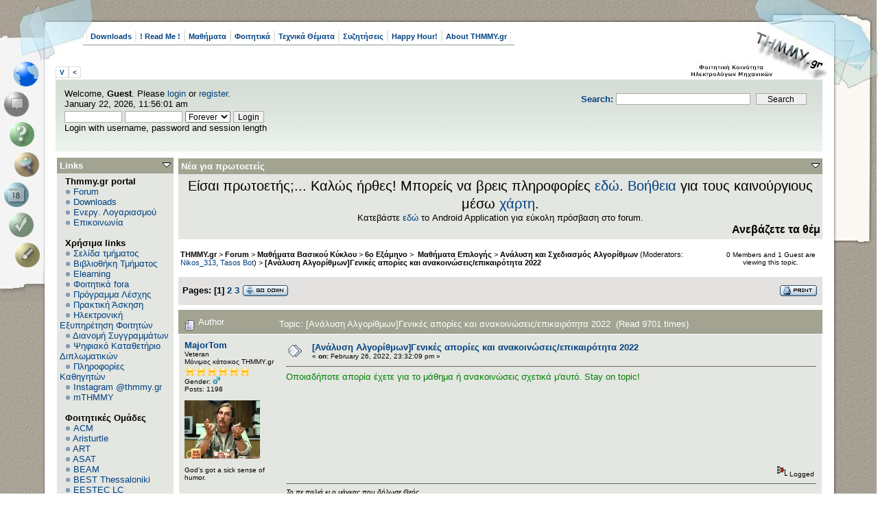

--- FILE ---
content_type: text/html; charset=UTF-8
request_url: https://www.thmmy.gr/smf/index.php?topic=80415.msg1397894
body_size: 27077
content:
<!DOCTYPE html PUBLIC "-//W3C//DTD XHTML 1.0 Transitional//EN" "http://www.w3.org/TR/xhtml1/DTD/xhtml1-transitional.dtd">
<html xmlns="http://www.w3.org/1999/xhtml"><!--
<pre>
		  .	  .
	 ...  :``..':
	  : ````.'	:''::'
	..:..  :	  .'' :
``.	 `:	 .'	  :
	 :	 :	:		  :
	  :	:	:			:
	  :	 :	:		  :
		:	 :	:..''''``::.
		 : ...:..'	  .''
		 .'	.'  .::::'
		:..'''``:::::::
		'			`::::
						`::.
						 `::
						  :::.
			..:```.:'`. ::'`.
		 ..'		`:.: ::
		.:		  .:``:::
		.:	 ..''	  :::
		 : .''			.::
		  :			 .'`::
							  ::
							  ::
								:
								:
								:
								:
								.

</pre>
-->
<head>
	<meta http-equiv="Content-Type" content="text/html; charset=UTF-8" />
	<meta name="description" content="[Ανάλυση Αλγορίθμων]Γενικές απορίες και ανακοινώσεις/επικαιρότητα 2022" />
	<meta name="robots" content="noindex" />
	<meta name="keywords" content="PHP, MySQL, bulletin, board, free, open, source, smf, simple, machines, forum" />
	<script language="JavaScript" type="text/javascript" src="https://www.thmmy.gr/smf/Themes/default/script.js?fin11"></script>
	<script language="JavaScript" type="text/javascript"><!-- // --><![CDATA[
		var smf_theme_url = "https://www.thmmy.gr/smf/Themes/scribbles2_114";
		var smf_images_url = "https://www.thmmy.gr/smf/Themes/scribbles2_114/images";
		var smf_scripturl = "https://www.thmmy.gr/smf/index.php?PHPSESSID=aceb4a62c683f3ee061fb0f3ffb4be10&amp;";
		var smf_iso_case_folding = false;
		var smf_charset = "UTF-8";
	// ]]></script>
	<title>[Ανάλυση Αλγορίθμων]Γενικές απορίες και ανακοινώσεις/επικαιρότητα 2022</title>
	<link rel="stylesheet" type="text/css" href="https://www.thmmy.gr/smf/Themes/scribbles2_114/style.css?fin11" />
	<link rel="stylesheet" type="text/css" href="https://www.thmmy.gr/smf/Themes/default/print.css?fin11" media="print" />
	<link rel="help" href="https://www.thmmy.gr/smf/index.php?PHPSESSID=aceb4a62c683f3ee061fb0f3ffb4be10&amp;action=help" target="_blank" />
	<link rel="search" href="https://www.thmmy.gr/smf/index.php?PHPSESSID=aceb4a62c683f3ee061fb0f3ffb4be10&amp;action=search" />
	<link rel="contents" href="https://www.thmmy.gr/smf/index.php?PHPSESSID=aceb4a62c683f3ee061fb0f3ffb4be10&amp;" />
	<link rel="alternate" type="application/rss+xml" title="THMMY.gr - RSS" href="https://www.thmmy.gr/smf/index.php?PHPSESSID=aceb4a62c683f3ee061fb0f3ffb4be10&amp;type=rss;action=.xml" />
	<link rel="prev" href="https://www.thmmy.gr/smf/index.php?PHPSESSID=aceb4a62c683f3ee061fb0f3ffb4be10&amp;topic=80415.0;prev_next=prev" />
	<link rel="next" href="https://www.thmmy.gr/smf/index.php?PHPSESSID=aceb4a62c683f3ee061fb0f3ffb4be10&amp;topic=80415.0;prev_next=next" />
	<link rel="index" href="https://www.thmmy.gr/smf/index.php?PHPSESSID=aceb4a62c683f3ee061fb0f3ffb4be10&amp;board=319.0" /><style type="text/css"><!--
	body
	{
		font-size: small;
	}
	 --></style>
	<script language="javascript" type="text/javascript">
		var currentSwapArticle = true;
		function swapOptionsArticle(one)
		{
				document.getElementById(one).style.display = currentSwapArticle ? "" : "none";
                 document.getElementById("articleUpshrink").src = smf_images_url + ( currentSwapArticle ? "/upshrink.gif" : "/upshrink2.gif");
				currentSwapArticle = !currentSwapArticle;
		}
	</script>
	<script language="JavaScript" type="text/javascript"><!-- // --><![CDATA[
		var smf_avatarMaxWidth = 128;
		var smf_avatarMaxHeight = 128;
	window.addEventListener("load", smf_avatarResize, false);
	// ]]></script>
		  <script language="JavaScript" type="text/javascript"><!-- // --><![CDATA[
					 var current_leftbar = false;

					 function shrinkLeftBar(mode)
					 {
								document.cookie = "upshrink=" + (mode ? 1 : 0);

								document.getElementById("leftbarHeader").style.display = mode ? "none" : "";

								current_leftbar = mode;
					 }
			 // ]]></script>
		 <script language="JavaScript" type="text/javascript"><!-- // --><![CDATA[
					 var current_rightbar = false;

					 function shrinkRightBar(mode)
					 {
								document.cookie = "upshrink=" + (mode ? 1 : 0);

								document.getElementById("rightbarHeader").style.display = mode ? "none" : "";

								current_rightbar = mode;
					 }
		  // ]]></script>

	<script language="JavaScript" type="text/javascript"><!-- // --><![CDATA[
		var current_header = false;

		function shrinkHeader(mode)
		{
			document.cookie = "upshrink=" + (mode ? 1 : 0);
			document.getElementById("ava").style.display = mode ? "none" : "";
			document.getElementById("myuser").style.display = mode ? "none" : "";
			current_header = mode;
		}
	// ]]></script>
		<script language="JavaScript" type="text/javascript"><!-- // --><![CDATA[
			var current_header_ic = false;

			function shrinkHeaderIC(mode)
			{
				document.cookie = "upshrinkIC=" + (mode ? 1 : 0);
				document.getElementById("upshrink_ic").src = smf_images_url + (mode ? "/expand.gif" : "/collapse.gif");

				document.getElementById("upshrinkHeaderIC").style.display = mode ? "none" : "";

				current_header_ic = mode;
			}

			var mysize = "small";

			function setmysize(size)
			{
				document.cookie = "size=" + size;
			}

		// ]]></script>
</head>
<body>
<div id="left">
	<div id="right">
		<div id="top">
			<div id="topleft">
				<div id="topright">
					<div id="main">
						<ul id="topmenu" class="clearfix"><li><a href="https://www.thmmy.gr/smf/index.php?PHPSESSID=aceb4a62c683f3ee061fb0f3ffb4be10&amp;action=tpmod;dl;">Downloads</a></li><li><a href="https://www.thmmy.gr/smf/index.php?PHPSESSID=aceb4a62c683f3ee061fb0f3ffb4be10&amp;action=unread;all;boards=25,240,394;start=0">! Read Me !</a></li><li><a href="https://www.thmmy.gr/smf/index.php?PHPSESSID=aceb4a62c683f3ee061fb0f3ffb4be10&amp;action=unread;all;boards=2,3,4,5,6,7,8,9,10,11,12,13,14,15,16,17,18,19,35,36,37,38,39,40,41,42,43,44,45,47,48,49,50,51,54,55,56,57,58,59,60,61,62,63,65,66,67,68,69,70,71,72,73,74,75,76,77,79,80,81,82,83,84,85,86,87,88,89,90,91,92,93,94,95,96,97,99,100,101,102,103,104,105,106,107,108,109,110,111,112,113,114,115,116,117,118,119,120,121,123,124,125,126,127,128,129,130,131,132,133,134,135,136,137,138,139,140,141,142,143,144,145,146,147,148,149,150,151,152,153,154,155,156,157,158,159,160,161,162,163,164,165,166,168,169,170,171,172,174,175,176,177,178,179,180,181,182,183,184,185,186,187,188,189,190,191,192,193,194,195,196,197,198,199,200,201,202,203,204,205,206,207,208,209,210,211,212,213,214,215,216,217,218,224,233,260,261,265,315,317,318,319,320,321,322,323,332,341,342,343,383,384,385,386,387,388,389,390,391,392,393,402,403,404,405,406,407,408,410,411,412,413,414,415,417,418,420,421,422,423,424,425,426,427,428,429,430,431,432,433,435,436,456,458,463,464,465,466,467,468,469,470,471,472,473,474,475,476,477,478,479,480,481,482,483,484,485,487,488,489,490,491,492,493,494,496,497,498,500,501;start=0">Μαθήματα</a></li><li><a href="https://www.thmmy.gr/smf/index.php?PHPSESSID=aceb4a62c683f3ee061fb0f3ffb4be10&amp;action=unread;all;boards=30,31,32,233,234,236,246,249,262,314,324,325,326,327,328,329,330,331,333,376,379,380,381,382,398,400,462,499;start=0">Φοιτητικά</a></li><li><a href="https://www.thmmy.gr/smf/index.php?PHPSESSID=aceb4a62c683f3ee061fb0f3ffb4be10&amp;action=unread;all;boards=29,223,225,226,227,228,229,237,242,269,270,271,272,273,274,275,276,277,278,280,281,282,283,284,285,288,290,292,295,296,298,299,301,302,304,305,306,307,308,309,310,311,345,419;start=0">Τεχνικά Θέματα</a></li><li><a href="https://www.thmmy.gr/smf/index.php?PHPSESSID=aceb4a62c683f3ee061fb0f3ffb4be10&amp;action=unread;all;boards=33,248,334,364,365,366,395,439,440,441,442,443,444,445,446,447,448,449,450,451,452,486;start=0">Συζητήσεις</a></li><li><a href="https://www.thmmy.gr/smf/index.php?PHPSESSID=aceb4a62c683f3ee061fb0f3ffb4be10&amp;action=unread;all;boards=22,26,219,220,232,239,247,253,264,346,347,348,352,353,354,355,356,357,358,359,360,367,368,369,371,372,396,453,454,460;start=0">Happy Hour!</a></li><li><a href="https://www.thmmy.gr/smf/index.php?PHPSESSID=aceb4a62c683f3ee061fb0f3ffb4be10&amp;action=unread;all;boards=241,313,337,370,394,397,438,455;start=0">About THMMY.gr</a></li>				</ul><a class="smalltext" style="display: inline; width: 80px; border: solid 1px #ddd; margin: 0 0 8px 0; padding: 2px; font-weight: bold;" href="#" onclick="shrinkHeader(!current_header); return false;">&nbsp;V&nbsp;</a><a class="smalltext" style="display: inline; width: 80px; border: solid 1px #ddd; margin: 0 0 8px 0; padding: 2px; font-weight: bold;" href="#" onclick="shrinkLeftBar(!current_leftbar); return false;">&nbsp;<&nbsp;</a>
<div id="uppersection" style="margin-top: 5px;"><div id="ava">	<form action="https://www.thmmy.gr/smf/index.php?PHPSESSID=aceb4a62c683f3ee061fb0f3ffb4be10&amp;action=search2" method="post" accept-charset="UTF-8" style="margin: 0;">
						<div style="margin-top: 7px;">
							<a href="https://www.thmmy.gr/smf/index.php?PHPSESSID=aceb4a62c683f3ee061fb0f3ffb4be10&amp;action=search;advanced"><b>Search: </b></a><input type="text" name="search" value="" style="width: 190px;" />&nbsp;
							<input type="submit" name="submit" value="Search" style="width: 12ex;" />
							<input type="hidden" name="advanced" value="0" />
							<input type="hidden" name="topic" value="80415" />
						</div>
					</form>
						</div>
<ul id="menubox">
	<li class = "m5"><a id="homebtn" href="https://www.thmmy.gr/smf/index.php?PHPSESSID=aceb4a62c683f3ee061fb0f3ffb4be10&amp;" title=" Home"></a></li>
	<li class = "m1"><a id="forumbtn" class="chosen" href="https://www.thmmy.gr/smf/index.php?PHPSESSID=aceb4a62c683f3ee061fb0f3ffb4be10&amp;action=forum" title=" Forum"></a></li>
	<li class = "m3"><a id="helpbtn" href="https://www.thmmy.gr/smf/index.php?PHPSESSID=aceb4a62c683f3ee061fb0f3ffb4be10&amp;action=help" title=" Help"></a></li><li class = "m5"><a id="searchbtn" href="https://www.thmmy.gr/smf/index.php?PHPSESSID=aceb4a62c683f3ee061fb0f3ffb4be10&amp;action=search" title=" Search"></a></li><li class = "m1"><a id="calendarbtn" href="https://www.thmmy.gr/smf/index.php?PHPSESSID=aceb4a62c683f3ee061fb0f3ffb4be10&amp;action=calendar" title=" Calendar"></a></li><li class = "m3"><a id="loginbtn" href="https://www.thmmy.gr/smf/index.php?PHPSESSID=aceb4a62c683f3ee061fb0f3ffb4be10&amp;action=login" title=" Login"></a></li><li class = "m5"><a id="registerbtn" href="https://www.thmmy.gr/smf/index.php?PHPSESSID=aceb4a62c683f3ee061fb0f3ffb4be10&amp;action=register" title=" Register"></a></li>
</ul>
						<div id="myuser" class="clearfix">
							Welcome, <b>Guest</b>. Please <a href="https://www.thmmy.gr/smf/index.php?PHPSESSID=aceb4a62c683f3ee061fb0f3ffb4be10&amp;action=login">login</a> or <a href="https://www.thmmy.gr/smf/index.php?PHPSESSID=aceb4a62c683f3ee061fb0f3ffb4be10&amp;action=register">register</a>.<br />
							January 22, 2026, 11:56:01 am<br />

							<script language="JavaScript" type="text/javascript" src="https://www.thmmy.gr/smf/Themes/default/sha1.js"></script>

							<form action="https://www.thmmy.gr/smf/index.php?PHPSESSID=aceb4a62c683f3ee061fb0f3ffb4be10&amp;action=login2" method="post" accept-charset="UTF-8" style="margin: 3px 1ex 1px 0;" onsubmit="hashLoginPassword(this, 'e8419ec57d75186ba859cb1392da6485');">
									<input type="text" name="user" size="10" /> <input type="password" name="passwrd" size="10" />
									<select name="cookielength">
										<option value="60">1 Hour</option>
										<option value="1440">1 Day</option>
										<option value="10080">1 Week</option>
										<option value="43200">1 Month</option>
										<option value="-1" selected="selected">Forever</option>
									</select>
									<input type="submit" value="Login" /><br />
									Login with username, password and session length
									<input type="hidden" name="hash_passwrd" value="" />
							</form>			</div></div>
	<table id="bodyarea" width="100%" cellpadding="0" cellspacing="0" border="0"><tr><td width="170" style="padding: 2px; padding-top: 4px;padding-right: 1ex;" valign="top">
					  <div id="leftbarHeader" style="padding-top: 5px; width: 170px;"><div class="tborder" style="margin-bottom: 2px;">
		<div class="titlebg" style="padding: 4px; font-weight: bold;"><a href="javascript: void(0); return false" onclick="toggle('7'); return false"><img id="blockcollapse7" style="margin: 0;" align="right" src="https://www.thmmy.gr/smf/Themes/scribbles2_114/images/collapse.gif" border="0" alt="" /></a>Links
		</div>
		<div class="windowbg" style="padding:4px; " id="block7">
	<div style="width: 100%; overflow: hidden;">&nbsp;&nbsp;<b>Thmmy.gr portal</b><br />&nbsp;&nbsp;<img src="https://www.thmmy.gr/smf/Themes/scribbles2_114/images/TPdivider2.gif" alt="" />&nbsp;<a href="http://www.thmmy.gr/smf/index.php?action=forum">Forum</a><br />&nbsp;&nbsp;<img src="https://www.thmmy.gr/smf/Themes/scribbles2_114/images/TPdivider2.gif" alt="" />&nbsp;<a href="http://www.thmmy.gr/smf/index.php?action=tpmod;dl">Downloads</a><br />&nbsp;&nbsp;<img src="https://www.thmmy.gr/smf/Themes/scribbles2_114/images/TPdivider2.gif" alt="" />&nbsp;<a href="http://www.thmmy.gr/smf/index.php?topic=5535.0">Ενεργ. Λογαριασμού</a><br />&nbsp;&nbsp;<img src="https://www.thmmy.gr/smf/Themes/scribbles2_114/images/TPdivider2.gif" alt="" />&nbsp;<a href="mailto: contact@thmmy.gr">Επικοινωνία</a><br />&nbsp;&nbsp;<br />&nbsp;&nbsp;<b>Χρήσιμα links</b><br />&nbsp;&nbsp;<img src="https://www.thmmy.gr/smf/Themes/scribbles2_114/images/TPdivider2.gif" alt="" />&nbsp;<a href="https://ece.auth.gr/"target="_blank">Σελίδα τμήματος</a><br />&nbsp;&nbsp;<img src="https://www.thmmy.gr/smf/Themes/scribbles2_114/images/TPdivider2.gif" alt="" />&nbsp;<a href="http://ee.auth.gr/infrastructure-and-services/library/"target="_blank">Βιβλιοθήκη Τμήματος</a><br />&nbsp;&nbsp;<img src="https://www.thmmy.gr/smf/Themes/scribbles2_114/images/TPdivider2.gif" alt="" />&nbsp;<a href="https://elearning.auth.gr">Elearning</a><br />&nbsp;&nbsp;<img src="https://www.thmmy.gr/smf/Themes/scribbles2_114/images/TPdivider2.gif" alt="" />&nbsp;<a href="http://www.thmmy.gr/smf/index.php?topic=7341.0">Φοιτητικά fora</a><br />&nbsp;&nbsp;<img src="https://www.thmmy.gr/smf/Themes/scribbles2_114/images/TPdivider2.gif" alt="" />&nbsp;<a href="http://www.auth.gr/units/596/weekly-menu"target="_blank">Πρόγραμμα Λέσχης </a><br />&nbsp;&nbsp;<img src="https://www.thmmy.gr/smf/Themes/scribbles2_114/images/TPdivider2.gif" alt="" />&nbsp;<a href="https://www.thmmy.gr/smf/index.php?PHPSESSID=aceb4a62c683f3ee061fb0f3ffb4be10&amp;board=31.0">Πρακτική Άσκηση</a><br />&nbsp;&nbsp;<img src="https://www.thmmy.gr/smf/Themes/scribbles2_114/images/TPdivider2.gif" alt="" />&nbsp;<a href="http://it.auth.gr/"target="_blank">Ηλεκτρονική Εξυπηρέτηση Φοιτητών</a><br />&nbsp;&nbsp;<img src="https://www.thmmy.gr/smf/Themes/scribbles2_114/images/TPdivider2.gif" alt="" />&nbsp;<a href="http://eudoxus.gr/StudentBookSelection">Διανομή Συγγραμμάτων</a><br />&nbsp;&nbsp;<img src="https://www.thmmy.gr/smf/Themes/scribbles2_114/images/TPdivider2.gif" alt="" />&nbsp;<a href="http://ikee.lib.auth.gr/?ln=el"target="_blank">Ψηφιακό Καταθετήριο Διπλωματικών</a><br />&nbsp;&nbsp;<img src="https://www.thmmy.gr/smf/Themes/scribbles2_114/images/TPdivider2.gif" alt="" />&nbsp;<a href="https://www.thmmy.gr/smf/index.php?PHPSESSID=aceb4a62c683f3ee061fb0f3ffb4be10&amp;topic=69753.msg1202254#msg1202254"target="_blank">Πληροφορίες Καθηγητών</a><br />&nbsp;&nbsp;<img src="https://www.thmmy.gr/smf/Themes/scribbles2_114/images/TPdivider2.gif" alt="" />&nbsp;<a href="https://www.instagram.com/thmmy.gr/"target="_blank">Instagram @thmmy.gr</a><br />&nbsp;&nbsp;<img src="https://www.thmmy.gr/smf/Themes/scribbles2_114/images/TPdivider2.gif" alt="" />&nbsp;<a href=" https://thmmygr.github.io/mTHMMY/">mTHMMY</a><br />&nbsp;&nbsp;<br />&nbsp;&nbsp;<b>Φοιτητικές Ομάδες</b><br />&nbsp;&nbsp;<img src="https://www.thmmy.gr/smf/Themes/scribbles2_114/images/TPdivider2.gif" alt="" />&nbsp;<a href="https://auth.acm.org/"target="_blank">ACM</a><br />&nbsp;&nbsp;<img src="https://www.thmmy.gr/smf/Themes/scribbles2_114/images/TPdivider2.gif" alt="" />&nbsp;<a href="http://aristurtle.gr/el/"target="_blank">Aristurtle</a><br />&nbsp;&nbsp;<img src="https://www.thmmy.gr/smf/Themes/scribbles2_114/images/TPdivider2.gif" alt="" />&nbsp;<a href="https://aristotleracing.gr/">ART</a><br />&nbsp;&nbsp;<img src="https://www.thmmy.gr/smf/Themes/scribbles2_114/images/TPdivider2.gif" alt="" />&nbsp;<a href="https://asat.gr/"target="_blank">ASAT </a><br />&nbsp;&nbsp;<img src="https://www.thmmy.gr/smf/Themes/scribbles2_114/images/TPdivider2.gif" alt="" />&nbsp;<a href="https://beamproject.gr/"target="_blank">BEAM</a><br />&nbsp;&nbsp;<img src="https://www.thmmy.gr/smf/Themes/scribbles2_114/images/TPdivider2.gif" alt="" />&nbsp;<a href="http://best.web.auth.gr/en/"target="_blank">BEST Thessaloniki</a><br />&nbsp;&nbsp;<img src="https://www.thmmy.gr/smf/Themes/scribbles2_114/images/TPdivider2.gif" alt="" />&nbsp;<a href="http://eesteclcthessaloniki.web.auth.gr/"target="_blank">EESTEC LC Thessaloniki</a><br />&nbsp;&nbsp;<img src="https://www.thmmy.gr/smf/Themes/scribbles2_114/images/TPdivider2.gif" alt="" />&nbsp;<a href="https://emb.web.auth.gr/"target="_blank">EΜΒ Auth</a><br />&nbsp;&nbsp;<img src="https://www.thmmy.gr/smf/Themes/scribbles2_114/images/TPdivider2.gif" alt="" />&nbsp;<a href="http://iaeste.auth.gr"target="_blank">IAESTE Thessaloniki</a><br />&nbsp;&nbsp;<img src="https://www.thmmy.gr/smf/Themes/scribbles2_114/images/TPdivider2.gif" alt="" />&nbsp;<a href="http://ieeesb.ee.auth.gr/"target="_blank">IEEE φοιτητικό παράρτημα ΑΠΘ</a><br />&nbsp;&nbsp;<img src="https://www.thmmy.gr/smf/Themes/scribbles2_114/images/TPdivider2.gif" alt="" />&nbsp;<a href=" https://spacedot.gr/"target="_blank">SpaceDot</a><br />&nbsp;&nbsp;<img src="https://www.thmmy.gr/smf/Themes/scribbles2_114/images/TPdivider2.gif" alt="" />&nbsp;<a href="https://vroom.web.auth.gr/">VROOM</a><br />&nbsp;&nbsp;<img src="https://www.thmmy.gr/smf/Themes/scribbles2_114/images/TPdivider2.gif" alt="" />&nbsp;<a href="https://pantherauth.gr/">Panther</a><br />&nbsp;&nbsp;<br />
	</div></div></div><div class="tborder" style="margin-bottom: 2px;">
		<div class="titlebg" style="padding: 4px; font-weight: bold;"><a href="javascript: void(0); return false" onclick="toggle('1'); return false"><img id="blockcollapse1" style="margin: 0;" align="right" src="https://www.thmmy.gr/smf/Themes/scribbles2_114/images/collapse.gif" border="0" alt="" /></a><a href="https://www.thmmy.gr/smf/index.php?PHPSESSID=aceb4a62c683f3ee061fb0f3ffb4be10&amp;action=login">Πίνακας Ελέγχου</a>
		</div>
		<div class="windowbg" style="padding:4px; " id="block1">
	<div class="smalltext">
	Welcome, <b>Guest</b>. Please <a href="https://www.thmmy.gr/smf/index.php?PHPSESSID=aceb4a62c683f3ee061fb0f3ffb4be10&amp;action=login">login</a> or <a href="https://www.thmmy.gr/smf/index.php?PHPSESSID=aceb4a62c683f3ee061fb0f3ffb4be10&amp;action=register">register</a>.<br />
	January 22, 2026, 11:56:01 am<br />
	<form action="https://www.thmmy.gr/smf/index.php?PHPSESSID=aceb4a62c683f3ee061fb0f3ffb4be10&amp;action=login2" method="post" >
		<input type="text" name="user" size="10" /> <input type="password" name="passwrd" size="10" />
        <select name="cookielength">
			<option value="60">1 Hour</option>
			<option value="1440">1 Day</option>
			<option value="10080">1 Week</option>
			<option value="302400">1 Month</option>
			<option value="-1" selected="selected">Forever</option>
		</select>
        <input type="submit" value="Login" /><br />
        Login with username, password and session length
	</form></div></div></div><div class="tborder" style="margin-bottom: 2px;">
		<div class="windowbg" style="padding:4px; " id="block29"><div style="padding: 5px;" class="smalltext"><p style="margin: 0; padding: 0 0 .5ex 0;"></div></div></div><div class="tborder" style="margin-bottom: 2px;">
		<div class="titlebg" style="padding: 4px; font-weight: bold;"><a href="javascript: void(0); return false" onclick="toggle('3'); return false"><img id="blockcollapse3" style="margin: 0;" align="right" src="https://www.thmmy.gr/smf/Themes/scribbles2_114/images/collapse.gif" border="0" alt="" /></a>Αναζήτηση
		</div>
		<div class="windowbg" style="padding:4px; " id="block3">
    <hr><center><img src="https://www.google.gr/images/firefox/google.gif" alt="Google"<center /><br />
    <form method="GET" action="https://www.google.com/search" target="_blank" style="padding: 0; text-align: center; margin: 0; margin-bottom: 5px;">
    <input type="text" name="q" style="width: 85%;" value="" />
    <input type="submit" value="Google Search" style="width: 90%; margin: 4px;" /><br />
     <input type="radio"  name="sitesearch" value="www.thmmy.gr" checked />THMMY.gr
     <input type="radio"  name="sitesearch" value="" />Web<br /></form>
  </div></div><div class="tborder" style="margin-bottom: 2px;">
		<div class="titlebg" style="padding: 4px; font-weight: bold;"><a href="javascript: void(0); return false" onclick="toggle('8'); return false"><img id="blockcollapse8" style="margin: 0;" align="right" src="https://www.thmmy.gr/smf/Themes/scribbles2_114/images/collapse.gif" border="0" alt="" /></a>Πρόσφατα
		</div>
		<div class="windowbg" style="padding:4px; " id="block8">
	<div style="width: 100%; ">
		<div class="smalltext"><a href="https://www.thmmy.gr/smf/index.php?PHPSESSID=aceb4a62c683f3ee061fb0f3ffb4be10&amp;topic=84516.msg1441370;topicseen#new" title="Νέος Επίκουρος Καθηγητής: Διομήδης Μιχαλόπουλος">Νέος Επίκουρος Καθηγητής:...</a></div>
		<div class="smalltext">by <b><a href="https://www.thmmy.gr/smf/index.php?PHPSESSID=aceb4a62c683f3ee061fb0f3ffb4be10&amp;action=profile;u=40529">sassi</a></b></div>
		<div class="smalltext">[January 21, 2026, 23:53:46 pm]
		</div><hr />
		<div class="smalltext"><a href="https://www.thmmy.gr/smf/index.php?PHPSESSID=aceb4a62c683f3ee061fb0f3ffb4be10&amp;topic=83788.msg1441369;topicseen#new" title="[Ηλεκτρονική ΙΙ] Γενικές απορίες,ανακοινώσεις και επικαιρότητα 2025">[Ηλεκτρονική ΙΙ] Γενικές ...</a></div>
		<div class="smalltext">by <b><a href="https://www.thmmy.gr/smf/index.php?PHPSESSID=aceb4a62c683f3ee061fb0f3ffb4be10&amp;action=profile;u=45411">babistso</a></b></div>
		<div class="smalltext">[January 21, 2026, 21:35:23 pm]
		</div><hr />
		<div class="smalltext"><a href="https://www.thmmy.gr/smf/index.php?PHPSESSID=aceb4a62c683f3ee061fb0f3ffb4be10&amp;topic=83772.msg1441368;topicseen#new" title="[Η/Μ Πεδίο ΙΙ] Γενικές απορίες και επικαιρότητα 2025">[Η/Μ Πεδίο ΙΙ] Γενικές απ...</a></div>
		<div class="smalltext">by <b><a href="https://www.thmmy.gr/smf/index.php?PHPSESSID=aceb4a62c683f3ee061fb0f3ffb4be10&amp;action=profile;u=35757">george14</a></b></div>
		<div class="smalltext">[January 21, 2026, 18:16:36 pm]
		</div><hr />
		<div class="smalltext"><a href="https://www.thmmy.gr/smf/index.php?PHPSESSID=aceb4a62c683f3ee061fb0f3ffb4be10&amp;topic=84540.msg1441367;topicseen#new" title="ΑΝΑΚΟΙΝΩΣΗ ΤΟΥ ΑΡΑΓΕ ΓΙΑ ΤΟ ΠΟΛΕΜΙΚΟ ΣΥΝΕΔΡΙΟ ΤΟΥ ΑΠΘ">ΑΝΑΚΟΙΝΩΣΗ ΤΟΥ ΑΡΑΓΕ ΓΙΑ ...</a></div>
		<div class="smalltext">by <b><a href="https://www.thmmy.gr/smf/index.php?PHPSESSID=aceb4a62c683f3ee061fb0f3ffb4be10&amp;action=profile;u=38272">Aris★</a></b></div>
		<div class="smalltext">[January 21, 2026, 15:55:20 pm]
		</div><hr />
		<div class="smalltext"><a href="https://www.thmmy.gr/smf/index.php?PHPSESSID=aceb4a62c683f3ee061fb0f3ffb4be10&amp;topic=84424.msg1441365;topicseen#new" title="[ΟΔΕ] Γενικές απορίες,ασκήσεις και επικαιρότητα 2025/2026">[ΟΔΕ] Γενικές απορίες,ασκ...</a></div>
		<div class="smalltext">by <b><a href="https://www.thmmy.gr/smf/index.php?PHPSESSID=aceb4a62c683f3ee061fb0f3ffb4be10&amp;action=profile;u=37595">grepanis</a></b></div>
		<div class="smalltext">[January 21, 2026, 13:27:17 pm]
		</div><hr />
		<div class="smalltext"><a href="https://www.thmmy.gr/smf/index.php?PHPSESSID=aceb4a62c683f3ee061fb0f3ffb4be10&amp;topic=84525.msg1441364;topicseen#new" title="Νομοσχέδιο Δένδια και φοιτητές">Νομοσχέδιο Δένδια και φοι...</a></div>
		<div class="smalltext">by <b><a href="https://www.thmmy.gr/smf/index.php?PHPSESSID=aceb4a62c683f3ee061fb0f3ffb4be10&amp;action=profile;u=14884">dimikotz</a></b></div>
		<div class="smalltext">[January 21, 2026, 11:17:11 am]
		</div><hr />
		<div class="smalltext"><a href="https://www.thmmy.gr/smf/index.php?PHPSESSID=aceb4a62c683f3ee061fb0f3ffb4be10&amp;topic=84539.msg1441363;topicseen#new" title="Πολεμοσυνέδριο στο ΑΠΘ">Πολεμοσυνέδριο στο ΑΠΘ</a></div>
		<div class="smalltext">by <b><a href="https://www.thmmy.gr/smf/index.php?PHPSESSID=aceb4a62c683f3ee061fb0f3ffb4be10&amp;action=profile;u=14884">dimikotz</a></b></div>
		<div class="smalltext">[January 21, 2026, 11:09:38 am]
		</div><hr />
		<div class="smalltext"><a href="https://www.thmmy.gr/smf/index.php?PHPSESSID=aceb4a62c683f3ee061fb0f3ffb4be10&amp;topic=83796.msg1441357;topicseen#new" title="[Σ.Π.Η.Ε.] Γενικές απορίες και ανακοινώσεις/επικαιρότητα 2025">[Σ.Π.Η.Ε.] Γενικές απορίε...</a></div>
		<div class="smalltext">by <b><a href="https://www.thmmy.gr/smf/index.php?PHPSESSID=aceb4a62c683f3ee061fb0f3ffb4be10&amp;action=profile;u=40794">ttsengel</a></b></div>
		<div class="smalltext">[January 20, 2026, 21:28:46 pm]
		</div><hr />
		<div class="smalltext"><a href="https://www.thmmy.gr/smf/index.php?PHPSESSID=aceb4a62c683f3ee061fb0f3ffb4be10&amp;topic=40306.msg1441352;topicseen#new" title="&#928;&#961;&#945;&#954;&#964;&#953;&#954;&#942; &#902;&#963;&#954;&#951;&#963;&#951; &#932;&#919;&#924;&#924;&#933; 2010-2030">&#928;&#961;&#945;&#954;&#964;&#953;&#954;&#942; &#902;&#963;&#954;&#951;&#963;&#951; &#932;&#919;&#924;&#924;&#933; 201...</a></div>
		<div class="smalltext">by <b><a href="https://www.thmmy.gr/smf/index.php?PHPSESSID=aceb4a62c683f3ee061fb0f3ffb4be10&amp;action=profile;u=35859">NET2GRID</a></b></div>
		<div class="smalltext">[January 20, 2026, 16:37:49 pm]
		</div><hr />
		<div class="smalltext"><a href="https://www.thmmy.gr/smf/index.php?PHPSESSID=aceb4a62c683f3ee061fb0f3ffb4be10&amp;topic=84413.msg1441351;topicseen#new" title="[Δομημένος Προγραμματισμός] Γενικές αποριές,ανακοινώσεις/επικαιρότητα 2025/2026">[Δομημένος Προγραμματισμό...</a></div>
		<div class="smalltext">by <b><a href="https://www.thmmy.gr/smf/index.php?PHPSESSID=aceb4a62c683f3ee061fb0f3ffb4be10&amp;action=profile;u=59506">Konlefk</a></b></div>
		<div class="smalltext">[January 20, 2026, 12:32:37 pm]
		</div><hr />
		<div class="smalltext"><a href="https://www.thmmy.gr/smf/index.php?PHPSESSID=aceb4a62c683f3ee061fb0f3ffb4be10&amp;topic=84534.msg1441346;topicseen#new" title="Αποτελέσματα Εξεταστικής - Ιανουάριος 2026">Αποτελέσματα Εξεταστικής ...</a></div>
		<div class="smalltext">by <b><a href="https://www.thmmy.gr/smf/index.php?PHPSESSID=aceb4a62c683f3ee061fb0f3ffb4be10&amp;action=profile;u=40235">giorgosss03</a></b></div>
		<div class="smalltext">[January 19, 2026, 16:18:07 pm]
		</div><hr />
		<div class="smalltext"><a href="https://www.thmmy.gr/smf/index.php?PHPSESSID=aceb4a62c683f3ee061fb0f3ffb4be10&amp;topic=84537.msg1441344;topicseen#new" title="Σημαντική ενημέρωση για θέματα φοίτησης">Σημαντική ενημέρωση για θ...</a></div>
		<div class="smalltext">by <b><a href="https://www.thmmy.gr/smf/index.php?PHPSESSID=aceb4a62c683f3ee061fb0f3ffb4be10&amp;action=profile;u=37291">Nikos_313</a></b></div>
		<div class="smalltext">[January 19, 2026, 15:39:05 pm]
		</div><hr />
		<div class="smalltext"><a href="https://www.thmmy.gr/smf/index.php?PHPSESSID=aceb4a62c683f3ee061fb0f3ffb4be10&amp;topic=83778.msg1441342;topicseen#new" title="[ΣΗΕ ΙΙ] Γενικές απορίες και ανακοινώσεις/επικαιρότητα 2025">[ΣΗΕ ΙΙ] Γενικές απορίες ...</a></div>
		<div class="smalltext">by <b><a href="https://www.thmmy.gr/smf/index.php?PHPSESSID=aceb4a62c683f3ee061fb0f3ffb4be10&amp;action=profile;u=37291">Nikos_313</a></b></div>
		<div class="smalltext">[January 19, 2026, 00:31:24 am]
		</div><hr />
		<div class="smalltext"><a href="https://www.thmmy.gr/smf/index.php?PHPSESSID=aceb4a62c683f3ee061fb0f3ffb4be10&amp;topic=84535.msg1441341;topicseen#new" title="Πότε θα βγει το μάθημα; - Ιανουάριος 2026">Πότε θα βγει το μάθημα; -...</a></div>
		<div class="smalltext">by <b><a href="https://www.thmmy.gr/smf/index.php?PHPSESSID=aceb4a62c683f3ee061fb0f3ffb4be10&amp;action=profile;u=40529">sassi</a></b></div>
		<div class="smalltext">[January 18, 2026, 18:43:33 pm]
		</div><hr />
		<div class="smalltext"><a href="https://www.thmmy.gr/smf/index.php?PHPSESSID=aceb4a62c683f3ee061fb0f3ffb4be10&amp;topic=84400.msg1441339;topicseen#new" title="[Τηλεπικοινωνιακά Συστήματα Ι] Γενικές Απορίες και Ανακοινώσεις 2025/2026">[Τηλεπικοινωνιακά Συστήμα...</a></div>
		<div class="smalltext">by <b><a href="https://www.thmmy.gr/smf/index.php?PHPSESSID=aceb4a62c683f3ee061fb0f3ffb4be10&amp;action=profile;u=13004">George_RT</a></b></div>
		<div class="smalltext">[January 18, 2026, 17:51:34 pm]
		</div><hr />
		<div class="smalltext"><a href="https://www.thmmy.gr/smf/index.php?PHPSESSID=aceb4a62c683f3ee061fb0f3ffb4be10&amp;topic=83575.msg1441336;topicseen#new" title="[Ανάλυση και Σύνθεση Ραδιοσυστημάτων] Γενικές απορίες και επικαιρότητα 2024/25">[Ανάλυση και Σύνθεση Ραδι...</a></div>
		<div class="smalltext">by <b><a href="https://www.thmmy.gr/smf/index.php?PHPSESSID=aceb4a62c683f3ee061fb0f3ffb4be10&amp;action=profile;u=18657">georgiosz</a></b></div>
		<div class="smalltext">[January 18, 2026, 08:46:17 am]
		</div><hr />
		<div class="smalltext"><a href="https://www.thmmy.gr/smf/index.php?PHPSESSID=aceb4a62c683f3ee061fb0f3ffb4be10&amp;topic=84531.msg1441325;topicseen#new" title="Νέες θέσεις εργασίας στην Ιρλανδία: https://grecruitment.com/job-board/efcountry">Νέες θέσεις εργασίας στην...</a></div>
		<div class="smalltext">by <b><a href="https://www.thmmy.gr/smf/index.php?PHPSESSID=aceb4a62c683f3ee061fb0f3ffb4be10&amp;action=profile;u=36263">Mr Watson</a></b></div>
		<div class="smalltext">[January 16, 2026, 13:54:43 pm]
		</div><hr />
		<div class="smalltext"><a href="https://www.thmmy.gr/smf/index.php?PHPSESSID=aceb4a62c683f3ee061fb0f3ffb4be10&amp;topic=83805.msg1441324;topicseen#new" title="[Διανεμημένη Παραγωγή] Γενικές απορίες και ανακοινώσεις/επικαιρότητα 2025">[Διανεμημένη Παραγωγή] Γε...</a></div>
		<div class="smalltext">by <b><a href="https://www.thmmy.gr/smf/index.php?PHPSESSID=aceb4a62c683f3ee061fb0f3ffb4be10&amp;action=profile;u=35757">george14</a></b></div>
		<div class="smalltext">[January 16, 2026, 12:57:55 pm]
		</div><hr />
		<div class="smalltext"><a href="https://www.thmmy.gr/smf/index.php?PHPSESSID=aceb4a62c683f3ee061fb0f3ffb4be10&amp;topic=84403.msg1441318;topicseen#new" title="[Στοχαστικά Σήματα και Διαδικασίες] Γενικές απορίες και επικαιρότητα 2025/2026">[Στοχαστικά Σήματα και Δι...</a></div>
		<div class="smalltext">by <b><a href="https://www.thmmy.gr/smf/index.php?PHPSESSID=aceb4a62c683f3ee061fb0f3ffb4be10&amp;action=profile;u=48283">georgino</a></b></div>
		<div class="smalltext">[January 15, 2026, 10:29:33 am]
		</div><hr />
		<div class="smalltext"><a href="https://www.thmmy.gr/smf/index.php?PHPSESSID=aceb4a62c683f3ee061fb0f3ffb4be10&amp;topic=84500.msg1441316;topicseen#new" title="Απορίες σχετικά με την εξέταση του εργαστηρίου στο μάθημα της Λογικής σχεδίασης">Απορίες σχετικά με την εξ...</a></div>
		<div class="smalltext">by <b><a href="https://www.thmmy.gr/smf/index.php?PHPSESSID=aceb4a62c683f3ee061fb0f3ffb4be10&amp;action=profile;u=59506">Konlefk</a></b></div>
		<div class="smalltext">[January 15, 2026, 08:35:35 am]
		</div>
	</div></div></div><div class="tborder" style="margin-bottom: 2px;">
		<div class="titlebg" style="padding: 4px; font-weight: bold;"><a href="javascript: void(0); return false" onclick="toggle('11'); return false"><img id="blockcollapse11" style="margin: 0;" align="right" src="https://www.thmmy.gr/smf/Themes/scribbles2_114/images/collapse.gif" border="0" alt="" /></a><a href="https://www.thmmy.gr/smf/index.php?PHPSESSID=aceb4a62c683f3ee061fb0f3ffb4be10&amp;action=stats">Στατιστικά</a>
		</div>
		<div class="windowbg" style="padding:4px; " id="block11"><div class="smalltext" style="font-family: verdana, arial, sans-serif;">
                 <img src="https://www.thmmy.gr/smf/Themes/scribbles2_114/images/icons/members.gif" style="margin: 0;" align="bottom" alt="" />
                 <a href="https://www.thmmy.gr/smf/index.php?PHPSESSID=aceb4a62c683f3ee061fb0f3ffb4be10&amp;action=mlist"><b>Members</b></a>
                 <br /><img src="https://www.thmmy.gr/smf/Themes/scribbles2_114/images/TPdivider.gif" alt="" border="0" style="margin:0 2px 0 0;" />Total Members: 10327
                 <br /><img src="https://www.thmmy.gr/smf/Themes/scribbles2_114/images/TPdivider.gif" alt="" border="0" style="margin:0 2px 0 0;" />Latest: <a href="https://www.thmmy.gr/smf/index.php?PHPSESSID=aceb4a62c683f3ee061fb0f3ffb4be10&amp;action=profile;u=62360"><b>k.zal</b></a>
                  <hr /><img src="https://www.thmmy.gr/smf/Themes/scribbles2_114/images/icons/info.gif" style="margin: 0;" align="bottom" alt="" />
                 <a href="https://www.thmmy.gr/smf/index.php?PHPSESSID=aceb4a62c683f3ee061fb0f3ffb4be10&amp;action=stats"><b>Stats</b></a>
                 <br /><img src="https://www.thmmy.gr/smf/Themes/scribbles2_114/images/TPdivider.gif" alt="" border="0" style="margin:0 2px 0 0;" />Total Posts: 1429886
				  <br /><img src="https://www.thmmy.gr/smf/Themes/scribbles2_114/images/TPdivider.gif" alt="" border="0" style="margin:0 2px 0 0;" />Total Topics: 31895
				  <br /><img src="https://www.thmmy.gr/smf/Themes/scribbles2_114/images/TPdivider.gif" alt="" border="0" style="margin:0 2px 0 0;" />Online Today: 558
				  <br /><img src="https://www.thmmy.gr/smf/Themes/scribbles2_114/images/TPdivider.gif" alt="" border="0" style="margin:0 2px 0 0;" />Online Ever: 6054<br />
					  (January 14, 2026, 06:07:19 am)
				  <hr /><img src="https://www.thmmy.gr/smf/Themes/scribbles2_114/images/icons/online.gif" style="margin: 0;" align="bottom" alt="" />
                 <a href="https://www.thmmy.gr/smf/index.php?PHPSESSID=aceb4a62c683f3ee061fb0f3ffb4be10&amp;action=who"><b>Users Online</b></a><br /><img src="https://www.thmmy.gr/smf/Themes/scribbles2_114/images/TPdivider.gif" alt="" border="0" style="margin:0 2px 0 0;" />Users: 59<br /><img src="https://www.thmmy.gr/smf/Themes/scribbles2_114/images/TPdivider.gif" alt="" border="0" style="margin:0 2px 0 0;" />Guests: 163<br /><img src="https://www.thmmy.gr/smf/Themes/scribbles2_114/images/TPdivider.gif" alt="" border="0" style="margin:0 2px 0 0;" />Total: 222<hr />
			<div style="width: 100%; height: 23ex;overflow: auto;"><img src="https://www.thmmy.gr/smf/Themes/scribbles2_114/images/TPdivider2.gif" alt="" border="0" style="margin:0 2px 0 0;" /><a href="https://www.thmmy.gr/smf/index.php?PHPSESSID=aceb4a62c683f3ee061fb0f3ffb4be10&amp;action=profile;u=36528">tasos gourd</a><br /><img src="https://www.thmmy.gr/smf/Themes/scribbles2_114/images/TPdivider2.gif" alt="" border="0" style="margin:0 2px 0 0;" /><a href="https://www.thmmy.gr/smf/index.php?PHPSESSID=aceb4a62c683f3ee061fb0f3ffb4be10&amp;action=profile;u=31773">stefpapa21</a><br /><img src="https://www.thmmy.gr/smf/Themes/scribbles2_114/images/TPdivider2.gif" alt="" border="0" style="margin:0 2px 0 0;" /><a href="https://www.thmmy.gr/smf/index.php?PHPSESSID=aceb4a62c683f3ee061fb0f3ffb4be10&amp;action=profile;u=49117">DimKaratzas</a><br /><img src="https://www.thmmy.gr/smf/Themes/scribbles2_114/images/TPdivider2.gif" alt="" border="0" style="margin:0 2px 0 0;" /><a href="https://www.thmmy.gr/smf/index.php?PHPSESSID=aceb4a62c683f3ee061fb0f3ffb4be10&amp;action=profile;u=19734">superstake</a><br /><img src="https://www.thmmy.gr/smf/Themes/scribbles2_114/images/TPdivider2.gif" alt="" border="0" style="margin:0 2px 0 0;" /><a href="https://www.thmmy.gr/smf/index.php?PHPSESSID=aceb4a62c683f3ee061fb0f3ffb4be10&amp;action=profile;u=45857">chrismzag</a><br /><img src="https://www.thmmy.gr/smf/Themes/scribbles2_114/images/TPdivider2.gif" alt="" border="0" style="margin:0 2px 0 0;" /><a href="https://www.thmmy.gr/smf/index.php?PHPSESSID=aceb4a62c683f3ee061fb0f3ffb4be10&amp;action=profile;u=52986">Sanaia</a><br /><img src="https://www.thmmy.gr/smf/Themes/scribbles2_114/images/TPdivider2.gif" alt="" border="0" style="margin:0 2px 0 0;" /><a href="https://www.thmmy.gr/smf/index.php?PHPSESSID=aceb4a62c683f3ee061fb0f3ffb4be10&amp;action=profile;u=58625">ioannisk</a><br /><img src="https://www.thmmy.gr/smf/Themes/scribbles2_114/images/TPdivider2.gif" alt="" border="0" style="margin:0 2px 0 0;" /><a href="https://www.thmmy.gr/smf/index.php?PHPSESSID=aceb4a62c683f3ee061fb0f3ffb4be10&amp;action=profile;u=40270">giorgos_skl</a><br /><img src="https://www.thmmy.gr/smf/Themes/scribbles2_114/images/TPdivider2.gif" alt="" border="0" style="margin:0 2px 0 0;" /><a href="https://www.thmmy.gr/smf/index.php?PHPSESSID=aceb4a62c683f3ee061fb0f3ffb4be10&amp;action=profile;u=45117">Alex Kosmas</a><br /><img src="https://www.thmmy.gr/smf/Themes/scribbles2_114/images/TPdivider2.gif" alt="" border="0" style="margin:0 2px 0 0;" /><a href="https://www.thmmy.gr/smf/index.php?PHPSESSID=aceb4a62c683f3ee061fb0f3ffb4be10&amp;action=profile;u=46031">geojohn</a><br /><img src="https://www.thmmy.gr/smf/Themes/scribbles2_114/images/TPdivider2.gif" alt="" border="0" style="margin:0 2px 0 0;" /><a href="https://www.thmmy.gr/smf/index.php?PHPSESSID=aceb4a62c683f3ee061fb0f3ffb4be10&amp;action=profile;u=47982">chriskazakos</a><br /><img src="https://www.thmmy.gr/smf/Themes/scribbles2_114/images/TPdivider2.gif" alt="" border="0" style="margin:0 2px 0 0;" /><a href="https://www.thmmy.gr/smf/index.php?PHPSESSID=aceb4a62c683f3ee061fb0f3ffb4be10&amp;action=profile;u=48074">Dimos Bachlas</a><br /><img src="https://www.thmmy.gr/smf/Themes/scribbles2_114/images/TPdivider2.gif" alt="" border="0" style="margin:0 2px 0 0;" /><a href="https://www.thmmy.gr/smf/index.php?PHPSESSID=aceb4a62c683f3ee061fb0f3ffb4be10&amp;action=profile;u=44713">ManosD</a><br /><img src="https://www.thmmy.gr/smf/Themes/scribbles2_114/images/TPdivider2.gif" alt="" border="0" style="margin:0 2px 0 0;" /><a href="https://www.thmmy.gr/smf/index.php?PHPSESSID=aceb4a62c683f3ee061fb0f3ffb4be10&amp;action=profile;u=39680">Pastellaki</a><br /><img src="https://www.thmmy.gr/smf/Themes/scribbles2_114/images/TPdivider2.gif" alt="" border="0" style="margin:0 2px 0 0;" /><a href="https://www.thmmy.gr/smf/index.php?PHPSESSID=aceb4a62c683f3ee061fb0f3ffb4be10&amp;action=profile;u=45066">pap003</a><br /><img src="https://www.thmmy.gr/smf/Themes/scribbles2_114/images/TPdivider2.gif" alt="" border="0" style="margin:0 2px 0 0;" /><a href="https://www.thmmy.gr/smf/index.php?PHPSESSID=aceb4a62c683f3ee061fb0f3ffb4be10&amp;action=profile;u=42455">Tesla_1</a><br /><img src="https://www.thmmy.gr/smf/Themes/scribbles2_114/images/TPdivider2.gif" alt="" border="0" style="margin:0 2px 0 0;" /><a href="https://www.thmmy.gr/smf/index.php?PHPSESSID=aceb4a62c683f3ee061fb0f3ffb4be10&amp;action=profile;u=45673">Vgs</a><br /><img src="https://www.thmmy.gr/smf/Themes/scribbles2_114/images/TPdivider2.gif" alt="" border="0" style="margin:0 2px 0 0;" /><a href="https://www.thmmy.gr/smf/index.php?PHPSESSID=aceb4a62c683f3ee061fb0f3ffb4be10&amp;action=profile;u=19174">chrysolog</a><br /><img src="https://www.thmmy.gr/smf/Themes/scribbles2_114/images/TPdivider2.gif" alt="" border="0" style="margin:0 2px 0 0;" /><a href="https://www.thmmy.gr/smf/index.php?PHPSESSID=aceb4a62c683f3ee061fb0f3ffb4be10&amp;action=profile;u=47676">xarisagraf</a><br /><img src="https://www.thmmy.gr/smf/Themes/scribbles2_114/images/TPdivider2.gif" alt="" border="0" style="margin:0 2px 0 0;" /><a href="https://www.thmmy.gr/smf/index.php?PHPSESSID=aceb4a62c683f3ee061fb0f3ffb4be10&amp;action=profile;u=45635">Christop</a><br /><img src="https://www.thmmy.gr/smf/Themes/scribbles2_114/images/TPdivider2.gif" alt="" border="0" style="margin:0 2px 0 0;" /><a href="https://www.thmmy.gr/smf/index.php?PHPSESSID=aceb4a62c683f3ee061fb0f3ffb4be10&amp;action=profile;u=48085">mariachatz</a><br /><img src="https://www.thmmy.gr/smf/Themes/scribbles2_114/images/TPdivider2.gif" alt="" border="0" style="margin:0 2px 0 0;" /><a href="https://www.thmmy.gr/smf/index.php?PHPSESSID=aceb4a62c683f3ee061fb0f3ffb4be10&amp;action=profile;u=52891">menelaras</a><br /><img src="https://www.thmmy.gr/smf/Themes/scribbles2_114/images/TPdivider2.gif" alt="" border="0" style="margin:0 2px 0 0;" /><a href="https://www.thmmy.gr/smf/index.php?PHPSESSID=aceb4a62c683f3ee061fb0f3ffb4be10&amp;action=profile;u=44587">mariaxalk</a><br /><img src="https://www.thmmy.gr/smf/Themes/scribbles2_114/images/TPdivider2.gif" alt="" border="0" style="margin:0 2px 0 0;" /><a href="https://www.thmmy.gr/smf/index.php?PHPSESSID=aceb4a62c683f3ee061fb0f3ffb4be10&amp;action=profile;u=44996">anmata</a><br /><img src="https://www.thmmy.gr/smf/Themes/scribbles2_114/images/TPdivider2.gif" alt="" border="0" style="margin:0 2px 0 0;" /><a href="https://www.thmmy.gr/smf/index.php?PHPSESSID=aceb4a62c683f3ee061fb0f3ffb4be10&amp;action=profile;u=45993">Haralampos</a><br /><img src="https://www.thmmy.gr/smf/Themes/scribbles2_114/images/TPdivider2.gif" alt="" border="0" style="margin:0 2px 0 0;" /><a href="https://www.thmmy.gr/smf/index.php?PHPSESSID=aceb4a62c683f3ee061fb0f3ffb4be10&amp;action=profile;u=52369">Petross</a><br /><img src="https://www.thmmy.gr/smf/Themes/scribbles2_114/images/TPdivider2.gif" alt="" border="0" style="margin:0 2px 0 0;" /><a href="https://www.thmmy.gr/smf/index.php?PHPSESSID=aceb4a62c683f3ee061fb0f3ffb4be10&amp;action=profile;u=48456">al3xts</a><br /><img src="https://www.thmmy.gr/smf/Themes/scribbles2_114/images/TPdivider2.gif" alt="" border="0" style="margin:0 2px 0 0;" /><a href="https://www.thmmy.gr/smf/index.php?PHPSESSID=aceb4a62c683f3ee061fb0f3ffb4be10&amp;action=profile;u=53176">thomaitheodosiadou</a><br /><img src="https://www.thmmy.gr/smf/Themes/scribbles2_114/images/TPdivider2.gif" alt="" border="0" style="margin:0 2px 0 0;" /><a href="https://www.thmmy.gr/smf/index.php?PHPSESSID=aceb4a62c683f3ee061fb0f3ffb4be10&amp;action=profile;u=61699">tipaeinapeiato</a><br /><img src="https://www.thmmy.gr/smf/Themes/scribbles2_114/images/TPdivider2.gif" alt="" border="0" style="margin:0 2px 0 0;" /><a href="https://www.thmmy.gr/smf/index.php?PHPSESSID=aceb4a62c683f3ee061fb0f3ffb4be10&amp;action=profile;u=49196">Zaxarenia</a><br /><img src="https://www.thmmy.gr/smf/Themes/scribbles2_114/images/TPdivider2.gif" alt="" border="0" style="margin:0 2px 0 0;" /><a href="https://www.thmmy.gr/smf/index.php?PHPSESSID=aceb4a62c683f3ee061fb0f3ffb4be10&amp;action=profile;u=61620">ttzanid</a><br /><img src="https://www.thmmy.gr/smf/Themes/scribbles2_114/images/TPdivider2.gif" alt="" border="0" style="margin:0 2px 0 0;" /><a href="https://www.thmmy.gr/smf/index.php?PHPSESSID=aceb4a62c683f3ee061fb0f3ffb4be10&amp;action=profile;u=40888">astra</a><br /><img src="https://www.thmmy.gr/smf/Themes/scribbles2_114/images/TPdivider2.gif" alt="" border="0" style="margin:0 2px 0 0;" /><a href="https://www.thmmy.gr/smf/index.php?PHPSESSID=aceb4a62c683f3ee061fb0f3ffb4be10&amp;action=profile;u=13004" style="color: #A600FF;">George_RT</a><br /><img src="https://www.thmmy.gr/smf/Themes/scribbles2_114/images/TPdivider2.gif" alt="" border="0" style="margin:0 2px 0 0;" /><a href="https://www.thmmy.gr/smf/index.php?PHPSESSID=aceb4a62c683f3ee061fb0f3ffb4be10&amp;action=profile;u=44535">abunchofcells</a><br /><img src="https://www.thmmy.gr/smf/Themes/scribbles2_114/images/TPdivider2.gif" alt="" border="0" style="margin:0 2px 0 0;" /><a href="https://www.thmmy.gr/smf/index.php?PHPSESSID=aceb4a62c683f3ee061fb0f3ffb4be10&amp;action=profile;u=60848">dimkon</a><br /><img src="https://www.thmmy.gr/smf/Themes/scribbles2_114/images/TPdivider2.gif" alt="" border="0" style="margin:0 2px 0 0;" /><a href="https://www.thmmy.gr/smf/index.php?PHPSESSID=aceb4a62c683f3ee061fb0f3ffb4be10&amp;action=profile;u=46030">alexlemp</a><br /><img src="https://www.thmmy.gr/smf/Themes/scribbles2_114/images/TPdivider2.gif" alt="" border="0" style="margin:0 2px 0 0;" /><a href="https://www.thmmy.gr/smf/index.php?PHPSESSID=aceb4a62c683f3ee061fb0f3ffb4be10&amp;action=profile;u=41637">Northern Eagle</a><br /><img src="https://www.thmmy.gr/smf/Themes/scribbles2_114/images/TPdivider2.gif" alt="" border="0" style="margin:0 2px 0 0;" /><a href="https://www.thmmy.gr/smf/index.php?PHPSESSID=aceb4a62c683f3ee061fb0f3ffb4be10&amp;action=profile;u=61986">binexpjip</a><br /><img src="https://www.thmmy.gr/smf/Themes/scribbles2_114/images/TPdivider2.gif" alt="" border="0" style="margin:0 2px 0 0;" /><a href="https://www.thmmy.gr/smf/index.php?PHPSESSID=aceb4a62c683f3ee061fb0f3ffb4be10&amp;action=profile;u=52646">Billyskotsikas</a><br /><img src="https://www.thmmy.gr/smf/Themes/scribbles2_114/images/TPdivider2.gif" alt="" border="0" style="margin:0 2px 0 0;" /><a href="https://www.thmmy.gr/smf/index.php?PHPSESSID=aceb4a62c683f3ee061fb0f3ffb4be10&amp;action=profile;u=48628">EvP</a><br /><img src="https://www.thmmy.gr/smf/Themes/scribbles2_114/images/TPdivider2.gif" alt="" border="0" style="margin:0 2px 0 0;" /><a href="https://www.thmmy.gr/smf/index.php?PHPSESSID=aceb4a62c683f3ee061fb0f3ffb4be10&amp;action=profile;u=31152">sisi</a><br /><img src="https://www.thmmy.gr/smf/Themes/scribbles2_114/images/TPdivider2.gif" alt="" border="0" style="margin:0 2px 0 0;" /><a href="https://www.thmmy.gr/smf/index.php?PHPSESSID=aceb4a62c683f3ee061fb0f3ffb4be10&amp;action=profile;u=16998">mdimitrig</a><br /><img src="https://www.thmmy.gr/smf/Themes/scribbles2_114/images/TPdivider2.gif" alt="" border="0" style="margin:0 2px 0 0;" /><a href="https://www.thmmy.gr/smf/index.php?PHPSESSID=aceb4a62c683f3ee061fb0f3ffb4be10&amp;action=profile;u=36363">bax</a><br /><img src="https://www.thmmy.gr/smf/Themes/scribbles2_114/images/TPdivider2.gif" alt="" border="0" style="margin:0 2px 0 0;" /><a href="https://www.thmmy.gr/smf/index.php?PHPSESSID=aceb4a62c683f3ee061fb0f3ffb4be10&amp;action=profile;u=59292">femanak</a><br /><img src="https://www.thmmy.gr/smf/Themes/scribbles2_114/images/TPdivider2.gif" alt="" border="0" style="margin:0 2px 0 0;" /><a href="https://www.thmmy.gr/smf/index.php?PHPSESSID=aceb4a62c683f3ee061fb0f3ffb4be10&amp;action=profile;u=33421">Saint_GR</a><br /><img src="https://www.thmmy.gr/smf/Themes/scribbles2_114/images/TPdivider2.gif" alt="" border="0" style="margin:0 2px 0 0;" /><a href="https://www.thmmy.gr/smf/index.php?PHPSESSID=aceb4a62c683f3ee061fb0f3ffb4be10&amp;action=profile;u=60905">Stelioskyr</a><br /><img src="https://www.thmmy.gr/smf/Themes/scribbles2_114/images/TPdivider2.gif" alt="" border="0" style="margin:0 2px 0 0;" /><a href="https://www.thmmy.gr/smf/index.php?PHPSESSID=aceb4a62c683f3ee061fb0f3ffb4be10&amp;action=profile;u=48203">antontsiorvas</a><br /><img src="https://www.thmmy.gr/smf/Themes/scribbles2_114/images/TPdivider2.gif" alt="" border="0" style="margin:0 2px 0 0;" /><a href="https://www.thmmy.gr/smf/index.php?PHPSESSID=aceb4a62c683f3ee061fb0f3ffb4be10&amp;action=profile;u=61456">meletis</a><br /><img src="https://www.thmmy.gr/smf/Themes/scribbles2_114/images/TPdivider2.gif" alt="" border="0" style="margin:0 2px 0 0;" /><a href="https://www.thmmy.gr/smf/index.php?PHPSESSID=aceb4a62c683f3ee061fb0f3ffb4be10&amp;action=profile;u=60818">FINngineer</a><br /><img src="https://www.thmmy.gr/smf/Themes/scribbles2_114/images/TPdivider2.gif" alt="" border="0" style="margin:0 2px 0 0;" /><a href="https://www.thmmy.gr/smf/index.php?PHPSESSID=aceb4a62c683f3ee061fb0f3ffb4be10&amp;action=profile;u=44538">elena_k</a><br /><img src="https://www.thmmy.gr/smf/Themes/scribbles2_114/images/TPdivider2.gif" alt="" border="0" style="margin:0 2px 0 0;" /><a href="https://www.thmmy.gr/smf/index.php?PHPSESSID=aceb4a62c683f3ee061fb0f3ffb4be10&amp;action=profile;u=60916">sterprts</a><br /><img src="https://www.thmmy.gr/smf/Themes/scribbles2_114/images/TPdivider2.gif" alt="" border="0" style="margin:0 2px 0 0;" /><a href="https://www.thmmy.gr/smf/index.php?PHPSESSID=aceb4a62c683f3ee061fb0f3ffb4be10&amp;action=profile;u=61412">ezarkad</a><br /><img src="https://www.thmmy.gr/smf/Themes/scribbles2_114/images/TPdivider2.gif" alt="" border="0" style="margin:0 2px 0 0;" /><a href="https://www.thmmy.gr/smf/index.php?PHPSESSID=aceb4a62c683f3ee061fb0f3ffb4be10&amp;action=profile;u=45776">satsok</a><br /><img src="https://www.thmmy.gr/smf/Themes/scribbles2_114/images/TPdivider2.gif" alt="" border="0" style="margin:0 2px 0 0;" /><a href="https://www.thmmy.gr/smf/index.php?PHPSESSID=aceb4a62c683f3ee061fb0f3ffb4be10&amp;action=profile;u=61756">stavrosstamp</a><br /><img src="https://www.thmmy.gr/smf/Themes/scribbles2_114/images/TPdivider2.gif" alt="" border="0" style="margin:0 2px 0 0;" /><a href="https://www.thmmy.gr/smf/index.php?PHPSESSID=aceb4a62c683f3ee061fb0f3ffb4be10&amp;action=profile;u=36425">nikol michalou</a><br /><img src="https://www.thmmy.gr/smf/Themes/scribbles2_114/images/TPdivider2.gif" alt="" border="0" style="margin:0 2px 0 0;" /><a href="https://www.thmmy.gr/smf/index.php?PHPSESSID=aceb4a62c683f3ee061fb0f3ffb4be10&amp;action=profile;u=36527">sotos_sta</a><br /><img src="https://www.thmmy.gr/smf/Themes/scribbles2_114/images/TPdivider2.gif" alt="" border="0" style="margin:0 2px 0 0;" /><a href="https://www.thmmy.gr/smf/index.php?PHPSESSID=aceb4a62c683f3ee061fb0f3ffb4be10&amp;action=profile;u=19345">Κaraflodaimonas</a><br /></div></div></div></div><div class="tborder" style="margin-bottom: 2px;">
		<div class="titlebg" style="padding: 4px; font-weight: bold;"><a href="javascript: void(0); return false" onclick="toggle('5'); return false"><img id="blockcollapse5" style="margin: 0;" align="right" src="https://www.thmmy.gr/smf/Themes/scribbles2_114/images/collapse.gif" border="0" alt="" /></a>Εμφάνιση
		</div>
		<div class="windowbg" style="padding:4px; " id="block5"><form name="jumpurl1" onSubmit="return jumpit()" style="padding: 0; margin: 0; text-align: center;">
					<select style="width: 100%; margin: 5px 0px 5px 0px;" size="1" name="jumpurl2" onChange="check(this.value)"><option value="5" >Helios_Multi</option><option value="4" selected>Scribbles2</option><option value="1" >SMF Default Theme</option><option value="3" >SMFone_Blue</option></select><br /><input style="margin: 5px 0px 5px 10px;" type="button" value="Change" onClick="jumpit()">
		 			<input type="hidden" value="https://www.thmmy.gr/smf/index.php?PHPSESSID=aceb4a62c683f3ee061fb0f3ffb4be10&amp;topic=80415.msg1397894;theme=4" name="jumpurl3">
		 			<div style="width: 95%; overflow: hidden;">
						<img align="center" src="https://www.thmmy.gr/smf/Themes/scribbles2_114/images/thumbnail.gif" alt="" id="chosen" name="chosen"  />
					</div>
				</form>
                   <script type="text/javascript" language="Javascript">
			var themepath=new Array()
			    themepath[5] = "http://www.thmmy.gr/smf/Themes/helios_multi11final_TP/images/thumbnail.gif"
				
			    themepath[4] = "http://www.thmmy.gr/smf/Themes/scribbles2_114/images/thumbnail.gif"
				
			    themepath[1] = "http://www.thmmy.gr/smf/Themes/default/images/thumbnail.gif"
				
			    themepath[3] = "http://www.thmmy.gr/smf/Themes/smfone11rc3_blue/images/thumbnail.gif"
				
		 function jumpit(){
                          window.location=document.jumpurl1.jumpurl3.value
                          return false
                       }
                   </script>
					   <script type="text/javascript">
        function check(icon)
       {

		document.chosen.src= themepath[icon]
		document.jumpurl1.jumpurl3.value = 'https://www.thmmy.gr/smf/index.php?topic=80415.msg1397894;theme=' + icon
       }
</script></div></div>
			<script language="Javascript" type="text/javascript">
				function toggle( targetId )
				{
					var state = 0;
					var blockname = "block" + targetId;
					var blockimage = "blockcollapse" + targetId;

					if ( document.getElementById ) {
						target = document.getElementById( blockname );
						if ( target.style.display == "none" ) {
							target.style.display = "";
							state = 1;
						}
						else {
							target.style.display = "none";
							state = 0;
						}

						document.getElementById( blockimage ).src = smf_images_url + (state ? "/collapse.gif" : "/expand.gif");
						var tempImage = new Image();
						tempImage.src = "https://www.thmmy.gr/smf/index.php?PHPSESSID=aceb4a62c683f3ee061fb0f3ffb4be10&amp;action=tpmod;upshrink=" + targetId + ";state=" + state + ";" + (new Date().getTime());

					}
				}
			</script></div></td><td width="100%" align="left" valign="top" style="padding-top: 10px; padding-bottom: 10px;"><div><div class="tborder" style="margin-bottom: 2px;">
		<div class="titlebg" style="padding: 4px; font-weight: bold;"><a href="javascript: void(0); return false" onclick="toggle('22'); return false"><img id="blockcollapse22" style="margin: 0;" align="right" src="https://www.thmmy.gr/smf/Themes/scribbles2_114/images/collapse.gif" border="0" alt="" /></a>Νέα για πρωτοετείς
		</div>
		<div class="windowbg" style="padding:4px; " id="block22"><div><div align="center"><span style="font-size: 15pt; line-height: 1.3em;">Είσαι πρωτοετής;... Καλώς ήρθες! Μπορείς να βρεις πληροφορίες <a href="https://www.thmmy.gr/smf/index.php?PHPSESSID=aceb4a62c683f3ee061fb0f3ffb4be10&amp;topic=64609.0" target="_blank">εδώ</a>. <a href="https://www.thmmy.gr/smf/index.php?PHPSESSID=aceb4a62c683f3ee061fb0f3ffb4be10&amp;topic=42013.msg1388675#msg1388675" target="_blank">Βοήθεια</a> για τους καινούργιους μέσω <a href="https://www.google.com/maps/d/u/0/viewer?mid=1W5jcQEJKRp2Lpo9lTCoSjEgc4-0H02NI&amp;ll=40.627188241907305%2C22.95913544838184&amp;z=18" target="_blank">χάρτη</a>.</span></div> <div align="center">Κατεβάστε <a href="https://thmmygr.github.io/mTHMMY/" target="_blank">εδώ</a> το Android Application για εύκολη πρόσβαση στο forum.</div><marquee><div align="center"><span style="font-size: 12pt; line-height: 1.3em;"><b>Ανεβάζετε τα θέματα των εξετάσεων στον τομέα <a href="https://www.thmmy.gr/smf/index.php?PHPSESSID=aceb4a62c683f3ee061fb0f3ffb4be10&amp;action=tpmod;dl;" target="_blank">Downloads</a></b> με προσοχή στα <a href="https://www.thmmy.gr/smf/index.php?PHPSESSID=aceb4a62c683f3ee061fb0f3ffb4be10&amp;topic=34294.0" target="_blank"><b>ονόματα των αρχείων</b></a>!</span></div></marquee><br /></div></div></div>
			<script language="Javascript" type="text/javascript">
				function toggle( targetId )
				{
					var state = 0;
					var blockname = "block" + targetId;
					var blockimage = "blockcollapse" + targetId;

					if ( document.getElementById ) {
						target = document.getElementById( blockname );
						if ( target.style.display == "none" ) {
							target.style.display = "";
							state = 1;
						}
						else {
							target.style.display = "none";
							state = 0;
						}

						document.getElementById( blockimage ).src = smf_images_url + (state ? "/collapse.gif" : "/expand.gif");
						var tempImage = new Image();
						tempImage.src = "https://www.thmmy.gr/smf/index.php?PHPSESSID=aceb4a62c683f3ee061fb0f3ffb4be10&amp;action=tpmod;upshrink=" + targetId + ";state=" + state + ";" + (new Date().getTime());

					}
				}
			</script></div>
<a name="top"></a>
<a name="msg1395759"></a>
<table width="100%" cellpadding="3" cellspacing="0">
	<tr>
		<td valign="bottom"><div class="nav" style="font-size: smaller; margin-bottom: 2ex; margin-top: 2ex;"><b><a href="https://www.thmmy.gr/smf/index.php?PHPSESSID=aceb4a62c683f3ee061fb0f3ffb4be10&amp;" class="nav">THMMY.gr</a></b>&nbsp;>&nbsp;<b><a href="https://www.thmmy.gr/smf/index.php?PHPSESSID=aceb4a62c683f3ee061fb0f3ffb4be10&amp;action=forum" class="nav">Forum</a></b>&nbsp;>&nbsp;<b><a href="https://www.thmmy.gr/smf/index.php?PHPSESSID=aceb4a62c683f3ee061fb0f3ffb4be10&amp;action=forum#1" class="nav">Μαθήματα Βασικού Κύκλου</a></b>&nbsp;>&nbsp;<b><a href="https://www.thmmy.gr/smf/index.php?PHPSESSID=aceb4a62c683f3ee061fb0f3ffb4be10&amp;board=596.0" class="nav">6o Εξάμηνο</a></b>&nbsp;>&nbsp;<b><a href="https://www.thmmy.gr/smf/index.php?PHPSESSID=aceb4a62c683f3ee061fb0f3ffb4be10&amp;board=606.0" class="nav"> Μαθήματα Επιλογής</a></b>&nbsp;>&nbsp;<b><a href="https://www.thmmy.gr/smf/index.php?PHPSESSID=aceb4a62c683f3ee061fb0f3ffb4be10&amp;board=319.0" class="nav">Ανάλυση και Σχεδιασμός Αλγορίθμων</a></b> (Moderators: <a href="https://www.thmmy.gr/smf/index.php?PHPSESSID=aceb4a62c683f3ee061fb0f3ffb4be10&amp;action=profile;u=37291" title="Board Moderator">Nikos_313</a>, <a href="https://www.thmmy.gr/smf/index.php?PHPSESSID=aceb4a62c683f3ee061fb0f3ffb4be10&amp;action=profile;u=45086" title="Board Moderator">Tasos Bot</a>)&nbsp;>&nbsp;<b><a href="https://www.thmmy.gr/smf/index.php?PHPSESSID=aceb4a62c683f3ee061fb0f3ffb4be10&amp;topic=80415.0" class="nav">[Ανάλυση Αλγορίθμων]Γενικές απορίες και ανακοινώσεις/επικαιρότητα 2022</a></b></div></td>
		<td align="center" class="smalltext">0 Members and 1 Guest are viewing this topic.</td>
		<td valign="bottom" align="right" class="smalltext">
			<span class="nav"></span>
		</td>
	</tr>
</table>
<table width="100%" cellpadding="3" cellspacing="0" border="0" class="tborder" style="margin-bottom: 1ex;">
	<tr>
		<td class="catbg" width="100%" height="35">
			<table cellpadding="3" cellspacing="0" width="100%">
				<tr>
					<td>
						<b>Pages:</b> [<b>1</b>] <a class="navPages" href="https://www.thmmy.gr/smf/index.php?PHPSESSID=aceb4a62c683f3ee061fb0f3ffb4be10&amp;topic=80415.15">2</a> <a class="navPages" href="https://www.thmmy.gr/smf/index.php?PHPSESSID=aceb4a62c683f3ee061fb0f3ffb4be10&amp;topic=80415.30">3</a>  <a href="#lastPost"><img src="https://www.thmmy.gr/smf/Themes/scribbles2_114/images/english/go_down.gif" alt="Go Down" border="0" align="top" /></a>
					</td>
					<td align="right" style="font-size: smaller;"><a href="https://www.thmmy.gr/smf/index.php?PHPSESSID=aceb4a62c683f3ee061fb0f3ffb4be10&amp;action=printpage;topic=80415.0" target="_blank"><img src="https://www.thmmy.gr/smf/Themes/scribbles2_114/images/english/print.gif" alt="Print" border="0" /></a></td>
				</tr>
			</table>
		</td>
	</tr>
</table>
<table width="100%" cellpadding="3" cellspacing="0" border="0" class="tborder" style="border-bottom: 0;">
	<tr class="titlebg">
		<td valign="middle" width="15%" style="padding-left: 6px;">
			<img src="https://www.thmmy.gr/smf/Themes/scribbles2_114/images/topic/normal_post.gif" alt="" align="middle" /> Author
		</td>
		<td valign="middle" width="85%" style="padding-left: 6px;" id="top_subject">
			Topic: [Ανάλυση Αλγορίθμων]Γενικές απορίες και ανακοινώσεις/επικαιρότητα 2022 &nbsp;(Read 9701 times)
		</td>
	</tr>
</table>
<form action="https://www.thmmy.gr/smf/index.php?PHPSESSID=aceb4a62c683f3ee061fb0f3ffb4be10&amp;action=quickmod2;topic=80415.0" method="post" accept-charset="UTF-8" name="quickModForm" id="quickModForm" style="margin: 0;" onsubmit="return in_edit_mode == 1 ? modify_save('e8419ec57d75186ba859cb1392da6485') : confirm('Are you sure you want to do this?');">
<table cellpadding="0" cellspacing="0" border="0" width="100%" class="bordercolor">
	<tr><td style="padding: 1px 1px 0 1px;">
		<table width="100%" cellpadding="3" cellspacing="0" border="0">
			<tr><td class="windowbg">
				<table width="100%" cellpadding="5" cellspacing="0" style="table-layout: fixed;">
					<tr>
						<td valign="top" width="16%" rowspan="2" style="overflow: hidden;">
							<b><a href="https://www.thmmy.gr/smf/index.php?PHPSESSID=aceb4a62c683f3ee061fb0f3ffb4be10&amp;action=profile;u=30221" title="View the profile of MajorTom">MajorTom</a></b>
							<div class="smalltext">
								Veteran<br />
								Μόνιμος κάτοικος ΤΗΜΜΥ.gr<br />
								<img src="https://www.thmmy.gr/smf/Themes/scribbles2_114/images/star.gif" alt="*" border="0" /><img src="https://www.thmmy.gr/smf/Themes/scribbles2_114/images/star.gif" alt="*" border="0" /><img src="https://www.thmmy.gr/smf/Themes/scribbles2_114/images/star.gif" alt="*" border="0" /><img src="https://www.thmmy.gr/smf/Themes/scribbles2_114/images/star.gif" alt="*" border="0" /><img src="https://www.thmmy.gr/smf/Themes/scribbles2_114/images/star.gif" alt="*" border="0" /><img src="https://www.thmmy.gr/smf/Themes/scribbles2_114/images/star.gif" alt="*" border="0" /><br />
								Gender: <img src="https://www.thmmy.gr/smf/Themes/scribbles2_114/images/Male.gif" alt="Male" border="0" /><br />
								Posts: 1198<br />
								<br />
								<div style="overflow: auto; width: 100%;"><img src="https://www.thmmy.gr/smf/avatars/Users/avatar_30221.png" alt="" class="avatar" border="0" /></div><br />
								God&#039;s got a sick sense of humor.<br />
								<br />
								
								
								
								<br />
								<a href="https://www.thmmy.gr/smf/index.php?PHPSESSID=aceb4a62c683f3ee061fb0f3ffb4be10&amp;action=profile;u=30221"><img src="https://www.thmmy.gr/smf/Themes/scribbles2_114/images/icons/profile_sm.gif" alt="View Profile" title="View Profile" border="0" /></a>
							</div>
						</td>
						<td valign="top" width="85%" height="100%">
							<table width="100%" border="0"><tr>
								<td valign="middle"><a href="https://www.thmmy.gr/smf/index.php?PHPSESSID=aceb4a62c683f3ee061fb0f3ffb4be10&amp;topic=80415.msg1395759#msg1395759"><img src="https://www.thmmy.gr/smf/Themes/scribbles2_114/images/post/xx.gif" alt="" border="0" /></a></td>
								<td valign="middle">
									<div style="font-weight: bold;" id="subject_1395759">
										<a href="https://www.thmmy.gr/smf/index.php?PHPSESSID=aceb4a62c683f3ee061fb0f3ffb4be10&amp;topic=80415.msg1395759#msg1395759">[Ανάλυση Αλγορίθμων]Γενικές απορίες και ανακοινώσεις/επικαιρότητα 2022</a>
									</div>
									<div class="smalltext">&#171; <b> on:</b> February 26, 2022, 23:32:09 pm &#187;</div></td>
								<td align="right" valign="bottom" height="20" style="font-size: smaller;">
								</td>
							</tr></table>
							<hr width="100%" size="1" class="hrcolor" />
							<div class="post"><span style="color: green;">Οποιαδήποτε απορία έχετε για το μάθημα ή ανακοινώσεις σχετικά μ&#039;αυτό. Stay on topic!</span></div>
						</td>
					</tr>
					<tr>
						<td valign="bottom" class="smalltext" width="85%">
							<table width="100%" border="0" style="table-layout: fixed;"><tr>
								<td colspan="2" class="smalltext" width="100%">
								</td>
							</tr><tr>
								<td valign="bottom" class="smalltext" id="modified_1395759">
								</td>
								<td align="right" valign="bottom" class="smalltext">
									<img src="https://www.thmmy.gr/smf/Themes/scribbles2_114/images/ip.gif" alt="" border="0" />
									Logged
								</td>
							</tr></table>
							<hr width="100%" size="1" class="hrcolor" />
							<div class="signature"><i>Το πε παλιά κι ο μάγκας που δήλωσε Θεός<br />Χωρίς αγάπη όλους ο διάολος θα σας πάρει...</i></div>
						</td>
					</tr>
				</table>
			</td></tr>
		</table>
	</td></tr>
	<tr><td style="padding: 1px 1px 0 1px;">
		<a name="msg1395925"></a>
		<table width="100%" cellpadding="3" cellspacing="0" border="0">
			<tr><td class="windowbg2">
				<table width="100%" cellpadding="5" cellspacing="0" style="table-layout: fixed;">
					<tr>
						<td valign="top" width="16%" rowspan="2" style="overflow: hidden;">
							<b><a href="https://www.thmmy.gr/smf/index.php?PHPSESSID=aceb4a62c683f3ee061fb0f3ffb4be10&amp;action=profile;u=25153" title="View the profile of Don">Don</a></b>
							<div class="smalltext">
								Veteran<br />
								Αbsolute ΤΗΜΜΥ.gr<br />
								<img src="https://www.thmmy.gr/smf/Themes/scribbles2_114/images/star.gif" alt="*" border="0" /><img src="https://www.thmmy.gr/smf/Themes/scribbles2_114/images/star.gif" alt="*" border="0" /><img src="https://www.thmmy.gr/smf/Themes/scribbles2_114/images/star.gif" alt="*" border="0" /><img src="https://www.thmmy.gr/smf/Themes/scribbles2_114/images/star.gif" alt="*" border="0" /><img src="https://www.thmmy.gr/smf/Themes/scribbles2_114/images/star.gif" alt="*" border="0" /><img src="https://www.thmmy.gr/smf/Themes/scribbles2_114/images/star.gif" alt="*" border="0" /><br />
								Gender: <img src="https://www.thmmy.gr/smf/Themes/scribbles2_114/images/Male.gif" alt="Male" border="0" /><br />
								Posts: 3426<br />
								<br />
								<div style="overflow: auto; width: 100%;"><img src="https://www.thmmy.gr/smf/avatars/Users/avatar_25153.png" alt="" class="avatar" border="0" /></div><br />
								
								
								
								<br />
								<a href="https://www.thmmy.gr/smf/index.php?PHPSESSID=aceb4a62c683f3ee061fb0f3ffb4be10&amp;action=profile;u=25153"><img src="https://www.thmmy.gr/smf/Themes/scribbles2_114/images/icons/profile_sm.gif" alt="View Profile" title="View Profile" border="0" /></a>
							</div>
						</td>
						<td valign="top" width="85%" height="100%">
							<table width="100%" border="0"><tr>
								<td valign="middle"><a href="https://www.thmmy.gr/smf/index.php?PHPSESSID=aceb4a62c683f3ee061fb0f3ffb4be10&amp;topic=80415.msg1395925#msg1395925"><img src="https://www.thmmy.gr/smf/Themes/scribbles2_114/images/post/xx.gif" alt="" border="0" /></a></td>
								<td valign="middle">
									<div style="font-weight: bold;" id="subject_1395925">
										<a href="https://www.thmmy.gr/smf/index.php?PHPSESSID=aceb4a62c683f3ee061fb0f3ffb4be10&amp;topic=80415.msg1395925#msg1395925">Re: [Ανάλυση Αλγορίθμων]Γενικές απορίες και ανακοινώσεις/επικαιρότητα 2022</a>
									</div>
									<div class="smalltext">&#171; <b>Reply #1 on:</b> February 28, 2022, 10:13:59 am &#187;</div></td>
								<td align="right" valign="bottom" height="20" style="font-size: smaller;">
								</td>
							</tr></table>
							<hr width="100%" size="1" class="hrcolor" />
							<div class="post"><div align="center"><b>ΑΝΑΚΟΙΝΩΣΗ</b></div><br />Εκ μέρους του διδάσκοντα του μαθήματος «Ανάλυση &amp; Σχεδιασμός Αλγορίθμων», Καθηγητή κ . Γεωργιάδη Λεωνίδα, σας διαβιβάζουμε την παρακάτω ανακοίνωση:<br /><br />=====================================================================================================================<br /><br />Οι διαλέξεις του μαθήματος &quot;Ανάλυση και Σχεδιασμός Αλγορίθμων&quot; θα γίνουν μέσω Zoom στη διεύθυνση.<br /><br /><a href="https://authgr.zoom.us/j/92945946047?pwd=cWpyazY1d28wRjhUQk9GL3dFQmN5Zz09" target="_blank">https://authgr.zoom.us/j/92945946047?pwd=cWpyazY1d28wRjhUQk9GL3dFQmN5Zz09</a><br /><br />Οι διαλέξεις θα αναρτώνται στην ιστοσελίδα του μαθήματος.<br /><br />Παρακαλούμε, αν σκοπεύετε να παρακολουθήσετε το μάθημα, κάνετε αυτοεγγραφή στην ιστοσελίδα του μαθήματος στο elearning ώστε να επικοινωνούμε άμεσα αν χρειαστεί.<br /><br />=======================================================================================================================</div>
						</td>
					</tr>
					<tr>
						<td valign="bottom" class="smalltext" width="85%">
							<table width="100%" border="0" style="table-layout: fixed;"><tr>
								<td colspan="2" class="smalltext" width="100%">
								</td>
							</tr><tr>
								<td valign="bottom" class="smalltext" id="modified_1395925">
								</td>
								<td align="right" valign="bottom" class="smalltext">
									<img src="https://www.thmmy.gr/smf/Themes/scribbles2_114/images/ip.gif" alt="" border="0" />
									Logged
								</td>
							</tr></table>
							<hr width="100%" size="1" class="hrcolor" />
							<div class="signature">You can&#39;t just kill someone &#39;cause of the way they looked at you</div>
						</td>
					</tr>
				</table>
			</td></tr>
		</table>
	</td></tr>
	<tr><td style="padding: 1px 1px 0 1px;">
		<a name="msg1395928"></a>
		<table width="100%" cellpadding="3" cellspacing="0" border="0">
			<tr><td class="windowbg">
				<table width="100%" cellpadding="5" cellspacing="0" style="table-layout: fixed;">
					<tr>
						<td valign="top" width="16%" rowspan="2" style="overflow: hidden;">
							<b><a href="https://www.thmmy.gr/smf/index.php?PHPSESSID=aceb4a62c683f3ee061fb0f3ffb4be10&amp;action=profile;u=29703" title="View the profile of tsoxa">tsoxa</a></b>
							<div class="smalltext">
								Ανερχόμενος/Ανερχόμενη<br />
								<img src="https://www.thmmy.gr/smf/Themes/scribbles2_114/images/star.gif" alt="*" border="0" /><img src="https://www.thmmy.gr/smf/Themes/scribbles2_114/images/star.gif" alt="*" border="0" /><br />
								Posts: 98<br />
								<br />
								
								
								
								<br />
								<a href="https://www.thmmy.gr/smf/index.php?PHPSESSID=aceb4a62c683f3ee061fb0f3ffb4be10&amp;action=profile;u=29703"><img src="https://www.thmmy.gr/smf/Themes/scribbles2_114/images/icons/profile_sm.gif" alt="View Profile" title="View Profile" border="0" /></a>
							</div>
						</td>
						<td valign="top" width="85%" height="100%">
							<table width="100%" border="0"><tr>
								<td valign="middle"><a href="https://www.thmmy.gr/smf/index.php?PHPSESSID=aceb4a62c683f3ee061fb0f3ffb4be10&amp;topic=80415.msg1395928#msg1395928"><img src="https://www.thmmy.gr/smf/Themes/scribbles2_114/images/post/xx.gif" alt="" border="0" /></a></td>
								<td valign="middle">
									<div style="font-weight: bold;" id="subject_1395928">
										<a href="https://www.thmmy.gr/smf/index.php?PHPSESSID=aceb4a62c683f3ee061fb0f3ffb4be10&amp;topic=80415.msg1395928#msg1395928">Re: [Ανάλυση Αλγορίθμων]Γενικές απορίες και ανακοινώσεις/επικαιρότητα 2022</a>
									</div>
									<div class="smalltext">&#171; <b>Reply #2 on:</b> February 28, 2022, 12:40:48 pm &#187;</div></td>
								<td align="right" valign="bottom" height="20" style="font-size: smaller;">
								</td>
							</tr></table>
							<hr width="100%" size="1" class="hrcolor" />
							<div class="post">Μόνο μέσω zoom;</div>
						</td>
					</tr>
					<tr>
						<td valign="bottom" class="smalltext" width="85%">
							<table width="100%" border="0" style="table-layout: fixed;"><tr>
								<td colspan="2" class="smalltext" width="100%">
								</td>
							</tr><tr>
								<td valign="bottom" class="smalltext" id="modified_1395928">
								</td>
								<td align="right" valign="bottom" class="smalltext">
									<img src="https://www.thmmy.gr/smf/Themes/scribbles2_114/images/ip.gif" alt="" border="0" />
									Logged
								</td>
							</tr></table>
						</td>
					</tr>
				</table>
			</td></tr>
		</table>
	</td></tr>
	<tr><td style="padding: 1px 1px 0 1px;">
		<a name="msg1396096"></a>
		<table width="100%" cellpadding="3" cellspacing="0" border="0">
			<tr><td class="windowbg2">
				<table width="100%" cellpadding="5" cellspacing="0" style="table-layout: fixed;">
					<tr>
						<td valign="top" width="16%" rowspan="2" style="overflow: hidden;">
							<b><a href="https://www.thmmy.gr/smf/index.php?PHPSESSID=aceb4a62c683f3ee061fb0f3ffb4be10&amp;action=profile;u=30221" title="View the profile of MajorTom">MajorTom</a></b>
							<div class="smalltext">
								Veteran<br />
								Μόνιμος κάτοικος ΤΗΜΜΥ.gr<br />
								<img src="https://www.thmmy.gr/smf/Themes/scribbles2_114/images/star.gif" alt="*" border="0" /><img src="https://www.thmmy.gr/smf/Themes/scribbles2_114/images/star.gif" alt="*" border="0" /><img src="https://www.thmmy.gr/smf/Themes/scribbles2_114/images/star.gif" alt="*" border="0" /><img src="https://www.thmmy.gr/smf/Themes/scribbles2_114/images/star.gif" alt="*" border="0" /><img src="https://www.thmmy.gr/smf/Themes/scribbles2_114/images/star.gif" alt="*" border="0" /><img src="https://www.thmmy.gr/smf/Themes/scribbles2_114/images/star.gif" alt="*" border="0" /><br />
								Gender: <img src="https://www.thmmy.gr/smf/Themes/scribbles2_114/images/Male.gif" alt="Male" border="0" /><br />
								Posts: 1198<br />
								<br />
								<div style="overflow: auto; width: 100%;"><img src="https://www.thmmy.gr/smf/avatars/Users/avatar_30221.png" alt="" class="avatar" border="0" /></div><br />
								God&#039;s got a sick sense of humor.<br />
								<br />
								
								
								
								<br />
								<a href="https://www.thmmy.gr/smf/index.php?PHPSESSID=aceb4a62c683f3ee061fb0f3ffb4be10&amp;action=profile;u=30221"><img src="https://www.thmmy.gr/smf/Themes/scribbles2_114/images/icons/profile_sm.gif" alt="View Profile" title="View Profile" border="0" /></a>
							</div>
						</td>
						<td valign="top" width="85%" height="100%">
							<table width="100%" border="0"><tr>
								<td valign="middle"><a href="https://www.thmmy.gr/smf/index.php?PHPSESSID=aceb4a62c683f3ee061fb0f3ffb4be10&amp;topic=80415.msg1396096#msg1396096"><img src="https://www.thmmy.gr/smf/Themes/scribbles2_114/images/post/xx.gif" alt="" border="0" /></a></td>
								<td valign="middle">
									<div style="font-weight: bold;" id="subject_1396096">
										<a href="https://www.thmmy.gr/smf/index.php?PHPSESSID=aceb4a62c683f3ee061fb0f3ffb4be10&amp;topic=80415.msg1396096#msg1396096">Re: [Ανάλυση Αλγορίθμων]Γενικές απορίες και ανακοινώσεις/επικαιρότητα 2022</a>
									</div>
									<div class="smalltext">&#171; <b>Reply #3 on:</b> March 01, 2022, 16:26:58 pm &#187;</div></td>
								<td align="right" valign="bottom" height="20" style="font-size: smaller;">
								</td>
							</tr></table>
							<hr width="100%" size="1" class="hrcolor" />
							<div class="post"><div class="quoteheader">Quote</div><div class="quote">Γεια σας.<br /><br />Για τις πρώτες 2 εβδομάδες, η διδασκαλία του μαθήματος θα γίνει μέσω zoom στη διεύθυνση:<br /><br /><a href="https://authgr.zoom.us/j/92945946047?pwd=cWpyazY1d28wRjhUQk9GL3dFQmN5Zz09" target="_blank">https://authgr.zoom.us/j/92945946047?pwd=cWpyazY1d28wRjhUQk9GL3dFQmN5Zz09</a><br /><br />Οι διαλέξεις θα αναρτώνται στην ιστοσελίδα του μαθήματος.<br /><br />Εκ μέρους του κ. Γεωργιάδη,<br /><br />Ανδρέας Συμεωνίδης</div></div>
						</td>
					</tr>
					<tr>
						<td valign="bottom" class="smalltext" width="85%">
							<table width="100%" border="0" style="table-layout: fixed;"><tr>
								<td colspan="2" class="smalltext" width="100%">
								</td>
							</tr><tr>
								<td valign="bottom" class="smalltext" id="modified_1396096">
								</td>
								<td align="right" valign="bottom" class="smalltext">
									<img src="https://www.thmmy.gr/smf/Themes/scribbles2_114/images/ip.gif" alt="" border="0" />
									Logged
								</td>
							</tr></table>
							<hr width="100%" size="1" class="hrcolor" />
							<div class="signature"><i>Το πε παλιά κι ο μάγκας που δήλωσε Θεός<br />Χωρίς αγάπη όλους ο διάολος θα σας πάρει...</i></div>
						</td>
					</tr>
				</table>
			</td></tr>
		</table>
	</td></tr>
	<tr><td style="padding: 1px 1px 0 1px;">
		<a name="msg1396907"></a>
		<table width="100%" cellpadding="3" cellspacing="0" border="0">
			<tr><td class="windowbg">
				<table width="100%" cellpadding="5" cellspacing="0" style="table-layout: fixed;">
					<tr>
						<td valign="top" width="16%" rowspan="2" style="overflow: hidden;">
							<b><a href="https://www.thmmy.gr/smf/index.php?PHPSESSID=aceb4a62c683f3ee061fb0f3ffb4be10&amp;action=profile;u=29124" title="View the profile of Starki">Starki</a></b>
							<div class="smalltext">
								Global Moderator<br />
								Μόνιμος κάτοικος ΤΗΜΜΥ.gr<br />
								<img src="https://www.thmmy.gr/smf/Themes/scribbles2_114/images/stargmod.gif" alt="*" border="0" /><img src="https://www.thmmy.gr/smf/Themes/scribbles2_114/images/stargmod.gif" alt="*" border="0" /><img src="https://www.thmmy.gr/smf/Themes/scribbles2_114/images/stargmod.gif" alt="*" border="0" /><img src="https://www.thmmy.gr/smf/Themes/scribbles2_114/images/stargmod.gif" alt="*" border="0" /><br />
								Gender: <img src="https://www.thmmy.gr/smf/Themes/scribbles2_114/images/Male.gif" alt="Male" border="0" /><br />
								Posts: 1222<br />
								<br />
								<div style="overflow: auto; width: 100%;"><img src="https://i.ibb.co/5nNVx6b/drrr.png" width="128" height="128" alt="" class="avatar" border="0" /></div><br />
								ALWAYS GRIND.<br />
								<br />
								
								
								
								<br />
								<a href="https://www.thmmy.gr/smf/index.php?PHPSESSID=aceb4a62c683f3ee061fb0f3ffb4be10&amp;action=profile;u=29124"><img src="https://www.thmmy.gr/smf/Themes/scribbles2_114/images/icons/profile_sm.gif" alt="View Profile" title="View Profile" border="0" /></a>
							</div>
						</td>
						<td valign="top" width="85%" height="100%">
							<table width="100%" border="0"><tr>
								<td valign="middle"><a href="https://www.thmmy.gr/smf/index.php?PHPSESSID=aceb4a62c683f3ee061fb0f3ffb4be10&amp;topic=80415.msg1396907#msg1396907"><img src="https://www.thmmy.gr/smf/Themes/scribbles2_114/images/post/xx.gif" alt="" border="0" /></a></td>
								<td valign="middle">
									<div style="font-weight: bold;" id="subject_1396907">
										<a href="https://www.thmmy.gr/smf/index.php?PHPSESSID=aceb4a62c683f3ee061fb0f3ffb4be10&amp;topic=80415.msg1396907#msg1396907">Re: [Ανάλυση Αλγορίθμων]Γενικές απορίες και ανακοινώσεις/επικαιρότητα 2022</a>
									</div>
									<div class="smalltext">&#171; <b>Reply #4 on:</b> March 11, 2022, 15:39:33 pm &#187;</div></td>
								<td align="right" valign="bottom" height="20" style="font-size: smaller;">
								</td>
							</tr></table>
							<hr width="100%" size="1" class="hrcolor" />
							<div class="post"><div class="quoteheader">Quote</div><div class="quote"><b>Τρόπος διεξαγωγής εργαστηρίων του μαθήματος</b><br />από <b>Μάλαμας Νικόλαος</b> - Friday, 11 March 2022, 2:45 PM<br />Καλησπέρα.<br />Την Τετάρτη 16 Μαρτίου ξεκινάνε τα εργαστήρια του μαθήματος. Οι παρακολουθήσεις είναι προαιρετικές και θα γίνουν υβριδικά. Θα ανοίγουμε κάθε φορά ένα poll 1-2 μέρες πριν το κάθε μάθημα, για να δηλώσετε όσοι θέλετε να παρακολουθείτε το μάθημα δια ζώσης στην Βεργίνα με μέγιστο αριθμό τα 45 άτομα. Oι υπόλοιποι θα μπορείτε να το παρακολουθείτε μέσω zoom σε link που θα ανακοινωθεί την επόμενη εβδομάδα. <br /></div></div>
						</td>
					</tr>
					<tr>
						<td valign="bottom" class="smalltext" width="85%">
							<table width="100%" border="0" style="table-layout: fixed;"><tr>
								<td colspan="2" class="smalltext" width="100%">
								</td>
							</tr><tr>
								<td valign="bottom" class="smalltext" id="modified_1396907">
								</td>
								<td align="right" valign="bottom" class="smalltext">
									<img src="https://www.thmmy.gr/smf/Themes/scribbles2_114/images/ip.gif" alt="" border="0" />
									Logged
								</td>
							</tr></table>
							<hr width="100%" size="1" class="hrcolor" />
							<div class="signature"><marquee><span style="text-shadow: red left"><b>Droit Au But</b></span></marquee></div>
						</td>
					</tr>
				</table>
			</td></tr>
		</table>
	</td></tr>
	<tr><td style="padding: 1px 1px 0 1px;">
		<a name="msg1397751"></a>
		<table width="100%" cellpadding="3" cellspacing="0" border="0">
			<tr><td class="windowbg2">
				<table width="100%" cellpadding="5" cellspacing="0" style="table-layout: fixed;">
					<tr>
						<td valign="top" width="16%" rowspan="2" style="overflow: hidden;">
							<b><a href="https://www.thmmy.gr/smf/index.php?PHPSESSID=aceb4a62c683f3ee061fb0f3ffb4be10&amp;action=profile;u=25153" title="View the profile of Don">Don</a></b>
							<div class="smalltext">
								Veteran<br />
								Αbsolute ΤΗΜΜΥ.gr<br />
								<img src="https://www.thmmy.gr/smf/Themes/scribbles2_114/images/star.gif" alt="*" border="0" /><img src="https://www.thmmy.gr/smf/Themes/scribbles2_114/images/star.gif" alt="*" border="0" /><img src="https://www.thmmy.gr/smf/Themes/scribbles2_114/images/star.gif" alt="*" border="0" /><img src="https://www.thmmy.gr/smf/Themes/scribbles2_114/images/star.gif" alt="*" border="0" /><img src="https://www.thmmy.gr/smf/Themes/scribbles2_114/images/star.gif" alt="*" border="0" /><img src="https://www.thmmy.gr/smf/Themes/scribbles2_114/images/star.gif" alt="*" border="0" /><br />
								Gender: <img src="https://www.thmmy.gr/smf/Themes/scribbles2_114/images/Male.gif" alt="Male" border="0" /><br />
								Posts: 3426<br />
								<br />
								<div style="overflow: auto; width: 100%;"><img src="https://www.thmmy.gr/smf/avatars/Users/avatar_25153.png" alt="" class="avatar" border="0" /></div><br />
								
								
								
								<br />
								<a href="https://www.thmmy.gr/smf/index.php?PHPSESSID=aceb4a62c683f3ee061fb0f3ffb4be10&amp;action=profile;u=25153"><img src="https://www.thmmy.gr/smf/Themes/scribbles2_114/images/icons/profile_sm.gif" alt="View Profile" title="View Profile" border="0" /></a>
							</div>
						</td>
						<td valign="top" width="85%" height="100%">
							<table width="100%" border="0"><tr>
								<td valign="middle"><a href="https://www.thmmy.gr/smf/index.php?PHPSESSID=aceb4a62c683f3ee061fb0f3ffb4be10&amp;topic=80415.msg1397751#msg1397751"><img src="https://www.thmmy.gr/smf/Themes/scribbles2_114/images/post/xx.gif" alt="" border="0" /></a></td>
								<td valign="middle">
									<div style="font-weight: bold;" id="subject_1397751">
										<a href="https://www.thmmy.gr/smf/index.php?PHPSESSID=aceb4a62c683f3ee061fb0f3ffb4be10&amp;topic=80415.msg1397751#msg1397751">Re: [Ανάλυση Αλγορίθμων]Γενικές απορίες και ανακοινώσεις/επικαιρότητα 2022</a>
									</div>
									<div class="smalltext">&#171; <b>Reply #5 on:</b> March 22, 2022, 18:56:14 pm &#187;</div></td>
								<td align="right" valign="bottom" height="20" style="font-size: smaller;">
								</td>
							</tr></table>
							<hr width="100%" size="1" class="hrcolor" />
							<div class="post"><div align="center"><b>ΑΝΑΚΟΙΝΩΣΗ</b></div><br />Για να συμμετέχετε δια ζώσης στο αυριανό εργαστήριο παρακαλώ να δηλώσετε συμμετοχή στο link &quot;Συμμετοχή στο 3ο Εργαστήριο&quot;.<br />Το zoom link διεξαγωγής των εργαστηρίων είναι το:<br /><br /><a href="https://authgr.zoom.us/j/92192727257?pwd=SHltVXpaUmEwR2o5cXVZK2loUHBSdz09" target="_blank">https://authgr.zoom.us/j/92192727257?pwd=SHltVXpaUmEwR2o5cXVZK2loUHBSdz09</a><br /><br />Meeting ID: 921 9272 7257<br />Passcode: 848169<br /><br />Παρακαλώ να ενημερώσετε τους συναδέλφους σας</div>
						</td>
					</tr>
					<tr>
						<td valign="bottom" class="smalltext" width="85%">
							<table width="100%" border="0" style="table-layout: fixed;"><tr>
								<td colspan="2" class="smalltext" width="100%">
								</td>
							</tr><tr>
								<td valign="bottom" class="smalltext" id="modified_1397751">
								</td>
								<td align="right" valign="bottom" class="smalltext">
									<img src="https://www.thmmy.gr/smf/Themes/scribbles2_114/images/ip.gif" alt="" border="0" />
									Logged
								</td>
							</tr></table>
							<hr width="100%" size="1" class="hrcolor" />
							<div class="signature">You can&#39;t just kill someone &#39;cause of the way they looked at you</div>
						</td>
					</tr>
				</table>
			</td></tr>
		</table>
	</td></tr>
	<tr><td style="padding: 1px 1px 0 1px;">
		<a name="msg1397802"></a>
		<table width="100%" cellpadding="3" cellspacing="0" border="0">
			<tr><td class="windowbg">
				<table width="100%" cellpadding="5" cellspacing="0" style="table-layout: fixed;">
					<tr>
						<td valign="top" width="16%" rowspan="2" style="overflow: hidden;">
							<b><a href="https://www.thmmy.gr/smf/index.php?PHPSESSID=aceb4a62c683f3ee061fb0f3ffb4be10&amp;action=profile;u=25153" title="View the profile of Don">Don</a></b>
							<div class="smalltext">
								Veteran<br />
								Αbsolute ΤΗΜΜΥ.gr<br />
								<img src="https://www.thmmy.gr/smf/Themes/scribbles2_114/images/star.gif" alt="*" border="0" /><img src="https://www.thmmy.gr/smf/Themes/scribbles2_114/images/star.gif" alt="*" border="0" /><img src="https://www.thmmy.gr/smf/Themes/scribbles2_114/images/star.gif" alt="*" border="0" /><img src="https://www.thmmy.gr/smf/Themes/scribbles2_114/images/star.gif" alt="*" border="0" /><img src="https://www.thmmy.gr/smf/Themes/scribbles2_114/images/star.gif" alt="*" border="0" /><img src="https://www.thmmy.gr/smf/Themes/scribbles2_114/images/star.gif" alt="*" border="0" /><br />
								Gender: <img src="https://www.thmmy.gr/smf/Themes/scribbles2_114/images/Male.gif" alt="Male" border="0" /><br />
								Posts: 3426<br />
								<br />
								<div style="overflow: auto; width: 100%;"><img src="https://www.thmmy.gr/smf/avatars/Users/avatar_25153.png" alt="" class="avatar" border="0" /></div><br />
								
								
								
								<br />
								<a href="https://www.thmmy.gr/smf/index.php?PHPSESSID=aceb4a62c683f3ee061fb0f3ffb4be10&amp;action=profile;u=25153"><img src="https://www.thmmy.gr/smf/Themes/scribbles2_114/images/icons/profile_sm.gif" alt="View Profile" title="View Profile" border="0" /></a>
							</div>
						</td>
						<td valign="top" width="85%" height="100%">
							<table width="100%" border="0"><tr>
								<td valign="middle"><a href="https://www.thmmy.gr/smf/index.php?PHPSESSID=aceb4a62c683f3ee061fb0f3ffb4be10&amp;topic=80415.msg1397802#msg1397802"><img src="https://www.thmmy.gr/smf/Themes/scribbles2_114/images/post/xx.gif" alt="" border="0" /></a></td>
								<td valign="middle">
									<div style="font-weight: bold;" id="subject_1397802">
										<a href="https://www.thmmy.gr/smf/index.php?PHPSESSID=aceb4a62c683f3ee061fb0f3ffb4be10&amp;topic=80415.msg1397802#msg1397802">Re: [Ανάλυση Αλγορίθμων]Γενικές απορίες και ανακοινώσεις/επικαιρότητα 2022</a>
									</div>
									<div class="smalltext">&#171; <b>Reply #6 on:</b> March 23, 2022, 19:04:49 pm &#187;</div></td>
								<td align="right" valign="bottom" height="20" style="font-size: smaller;">
								</td>
							</tr></table>
							<hr width="100%" size="1" class="hrcolor" />
							<div class="post"><div align="center"><b>ΑΝΑΚΟΙΝΩΣΗ</b></div><br />Κατά την ώρα του εργαστηρίου στις 23/3, συνάδελφος ξέχασε το πορτοφόλι του στη νησίδα.<br /><br />Ας μου στείλει μήνυμα, για να τον/την ενημερώσω πώς να το παραλάβει. Παρακαλώ ενημερώστε τον ενδιαφερόμενο.</div>
						</td>
					</tr>
					<tr>
						<td valign="bottom" class="smalltext" width="85%">
							<table width="100%" border="0" style="table-layout: fixed;"><tr>
								<td colspan="2" class="smalltext" width="100%">
								</td>
							</tr><tr>
								<td valign="bottom" class="smalltext" id="modified_1397802">
								</td>
								<td align="right" valign="bottom" class="smalltext">
									<img src="https://www.thmmy.gr/smf/Themes/scribbles2_114/images/ip.gif" alt="" border="0" />
									Logged
								</td>
							</tr></table>
							<hr width="100%" size="1" class="hrcolor" />
							<div class="signature">You can&#39;t just kill someone &#39;cause of the way they looked at you</div>
						</td>
					</tr>
				</table>
			</td></tr>
		</table>
	</td></tr>
	<tr><td style="padding: 1px 1px 0 1px;">
		<a name="msg1397877"></a>
		<table width="100%" cellpadding="3" cellspacing="0" border="0">
			<tr><td class="windowbg2">
				<table width="100%" cellpadding="5" cellspacing="0" style="table-layout: fixed;">
					<tr>
						<td valign="top" width="16%" rowspan="2" style="overflow: hidden;">
							<b><a href="https://www.thmmy.gr/smf/index.php?PHPSESSID=aceb4a62c683f3ee061fb0f3ffb4be10&amp;action=profile;u=29124" title="View the profile of Starki">Starki</a></b>
							<div class="smalltext">
								Global Moderator<br />
								Μόνιμος κάτοικος ΤΗΜΜΥ.gr<br />
								<img src="https://www.thmmy.gr/smf/Themes/scribbles2_114/images/stargmod.gif" alt="*" border="0" /><img src="https://www.thmmy.gr/smf/Themes/scribbles2_114/images/stargmod.gif" alt="*" border="0" /><img src="https://www.thmmy.gr/smf/Themes/scribbles2_114/images/stargmod.gif" alt="*" border="0" /><img src="https://www.thmmy.gr/smf/Themes/scribbles2_114/images/stargmod.gif" alt="*" border="0" /><br />
								Gender: <img src="https://www.thmmy.gr/smf/Themes/scribbles2_114/images/Male.gif" alt="Male" border="0" /><br />
								Posts: 1222<br />
								<br />
								<div style="overflow: auto; width: 100%;"><img src="https://i.ibb.co/5nNVx6b/drrr.png" width="128" height="128" alt="" class="avatar" border="0" /></div><br />
								ALWAYS GRIND.<br />
								<br />
								
								
								
								<br />
								<a href="https://www.thmmy.gr/smf/index.php?PHPSESSID=aceb4a62c683f3ee061fb0f3ffb4be10&amp;action=profile;u=29124"><img src="https://www.thmmy.gr/smf/Themes/scribbles2_114/images/icons/profile_sm.gif" alt="View Profile" title="View Profile" border="0" /></a>
							</div>
						</td>
						<td valign="top" width="85%" height="100%">
							<table width="100%" border="0"><tr>
								<td valign="middle"><a href="https://www.thmmy.gr/smf/index.php?PHPSESSID=aceb4a62c683f3ee061fb0f3ffb4be10&amp;topic=80415.msg1397877#msg1397877"><img src="https://www.thmmy.gr/smf/Themes/scribbles2_114/images/post/xx.gif" alt="" border="0" /></a></td>
								<td valign="middle">
									<div style="font-weight: bold;" id="subject_1397877">
										<a href="https://www.thmmy.gr/smf/index.php?PHPSESSID=aceb4a62c683f3ee061fb0f3ffb4be10&amp;topic=80415.msg1397877#msg1397877">Re: [Ανάλυση Αλγορίθμων]Γενικές απορίες και ανακοινώσεις/επικαιρότητα 2022</a>
									</div>
									<div class="smalltext">&#171; <b>Reply #7 on:</b> March 24, 2022, 13:06:55 pm &#187;</div></td>
								<td align="right" valign="bottom" height="20" style="font-size: smaller;">
								</td>
							</tr></table>
							<hr width="100%" size="1" class="hrcolor" />
							<div class="post"><div align="center"><b>ΑΝΑΚΟΙΝΩΣΗ</b></div><br />Καλημέρα σε όλους σας.<br />Αναρτώ το πλάνο μαθημάτων (θεωρία-ασκήσεις) για το διάστημα μέχρι και το Πάσχα, προς διευκόλυνση σας. Την επόμενη εβδομάδα (30/3 και 1/4) θα γίνουν ασκήσεις, μετά στις 6/4 και 8/4 θεωρία και τέλος 13/4 και 15/4 ασκήσεις. Έτσι, μετά τις διακοπές του Πάσχα θα πραγματοποιηθεί η πρώτη πρόοδος του μαθήματος (ακριβής ημερομηνία θα ανακοινωθεί σε νέο ποστ).</div>
						</td>
					</tr>
					<tr>
						<td valign="bottom" class="smalltext" width="85%">
							<table width="100%" border="0" style="table-layout: fixed;"><tr>
								<td colspan="2" class="smalltext" width="100%">
								</td>
							</tr><tr>
								<td valign="bottom" class="smalltext" id="modified_1397877">
									&#171; <i>Last Edit: March 24, 2022, 13:09:07 pm by Starki  </i> &#187;
								</td>
								<td align="right" valign="bottom" class="smalltext">
									<img src="https://www.thmmy.gr/smf/Themes/scribbles2_114/images/ip.gif" alt="" border="0" />
									Logged
								</td>
							</tr></table>
							<hr width="100%" size="1" class="hrcolor" />
							<div class="signature"><marquee><span style="text-shadow: red left"><b>Droit Au But</b></span></marquee></div>
						</td>
					</tr>
				</table>
			</td></tr>
		</table>
	</td></tr>
	<tr><td style="padding: 1px 1px 0 1px;">
		<a name="msg1397893"></a>
		<table width="100%" cellpadding="3" cellspacing="0" border="0">
			<tr><td class="windowbg">
				<table width="100%" cellpadding="5" cellspacing="0" style="table-layout: fixed;">
					<tr>
						<td valign="top" width="16%" rowspan="2" style="overflow: hidden;">
							<b><a href="https://www.thmmy.gr/smf/index.php?PHPSESSID=aceb4a62c683f3ee061fb0f3ffb4be10&amp;action=profile;u=24980" title="View the profile of Caterpillar">Caterpillar</a></b>
							<div class="smalltext">
								Veteran<br />
								Επιβεβαρυμένος<br />
								<img src="https://www.thmmy.gr/smf/Themes/scribbles2_114/images/star.gif" alt="*" border="0" /><img src="https://www.thmmy.gr/smf/Themes/scribbles2_114/images/star.gif" alt="*" border="0" /><img src="https://www.thmmy.gr/smf/Themes/scribbles2_114/images/star.gif" alt="*" border="0" /><img src="https://www.thmmy.gr/smf/Themes/scribbles2_114/images/star.gif" alt="*" border="0" /><img src="https://www.thmmy.gr/smf/Themes/scribbles2_114/images/star.gif" alt="*" border="0" /><img src="https://www.thmmy.gr/smf/Themes/scribbles2_114/images/star.gif" alt="*" border="0" /><br />
								Posts: 10052<br />
								<br />
								<div style="overflow: auto; width: 100%;"><img src="https://www.thmmy.gr/smf/avatars/Users/avatar_24980.jpg" alt="" class="avatar" border="0" /></div><br />
								
								
								
								<br />
								<a href="https://www.thmmy.gr/smf/index.php?PHPSESSID=aceb4a62c683f3ee061fb0f3ffb4be10&amp;action=profile;u=24980"><img src="https://www.thmmy.gr/smf/Themes/scribbles2_114/images/icons/profile_sm.gif" alt="View Profile" title="View Profile" border="0" /></a>
							</div>
						</td>
						<td valign="top" width="85%" height="100%">
							<table width="100%" border="0"><tr>
								<td valign="middle"><a href="https://www.thmmy.gr/smf/index.php?PHPSESSID=aceb4a62c683f3ee061fb0f3ffb4be10&amp;topic=80415.msg1397893#msg1397893"><img src="https://www.thmmy.gr/smf/Themes/scribbles2_114/images/post/xx.gif" alt="" border="0" /></a></td>
								<td valign="middle">
									<div style="font-weight: bold;" id="subject_1397893">
										<a href="https://www.thmmy.gr/smf/index.php?PHPSESSID=aceb4a62c683f3ee061fb0f3ffb4be10&amp;topic=80415.msg1397893#msg1397893">Re: [Ανάλυση Αλγορίθμων]Γενικές απορίες και ανακοινώσεις/επικαιρότητα 2022</a>
									</div>
									<div class="smalltext">&#171; <b>Reply #8 on:</b> March 24, 2022, 19:52:05 pm &#187;</div></td>
								<td align="right" valign="bottom" height="20" style="font-size: smaller;">
								</td>
							</tr></table>
							<hr width="100%" size="1" class="hrcolor" />
							<div class="post">Να παρακολουθήσετε όλα τα εργαστήρια ο Μανιός κάνει αρκέτα πράγματα από αυτά που πέφτουν στις εξετάσεις, και ιδιώς στα τελευταία εργαστήρια πριν τις προόδους.</div>
						</td>
					</tr>
					<tr>
						<td valign="bottom" class="smalltext" width="85%">
							<table width="100%" border="0" style="table-layout: fixed;"><tr>
								<td colspan="2" class="smalltext" width="100%">
								</td>
							</tr><tr>
								<td valign="bottom" class="smalltext" id="modified_1397893">
								</td>
								<td align="right" valign="bottom" class="smalltext">
									<img src="https://www.thmmy.gr/smf/Themes/scribbles2_114/images/ip.gif" alt="" border="0" />
									Logged
								</td>
							</tr></table>
							<hr width="100%" size="1" class="hrcolor" />
							<div class="signature"><div class="quoteheader"><a href="https://www.thmmy.gr/smf/index.php?PHPSESSID=aceb4a62c683f3ee061fb0f3ffb4be10&amp;topic=214.msg285878#msg285878">Quote from: kinezos on May 14, 2007, 23:54:29 pm</a></div><div class="quote">Μάργαρης, εν έτει 2003 &quot;Για να κάνεις μια μεγάλη ανακάλυψη, πρέπει πρώτα να κάνεις μια μεγάλη μαλακία!</div><div class="quoteheader"><a href="https://www.thmmy.gr/smf/index.php?PHPSESSID=aceb4a62c683f3ee061fb0f3ffb4be10&amp;topic=65561.msg1118054#msg1118054">Quote from: pentium4 on March 07, 2016, 22:32:28 pm</a></div><div class="quote">ότι αξίζει πονάει και είναι δύσκολο </div>&quot;Το πρόβλημα δεν είναι οι αιώνιοι φοιτητές. Το πρόβλημα είναι οι αιώνιοι συμφεροντολόγοι πολιτικοί (οποιασδήποτε βαθμίδας).&quot;<br />&quot;Ο άνθρωπος μοιάζει με κλάσμα όπου ο αριθμητής είναι ο πραγματικός εαυτός του και ο παρονομαστής η ιδέα που έχει για τον εαυτό του. Όσο μεγαλύτερος ο παρονομαστής, τόσο μικρότερη η αξία του κλάσματος. Και όσο ο παρανομαστείς διογκώνεται προς το άπειρο, τόσο το κλάσμα τείνει προς το μηδέν.&quot;<br />&quot;Ο καλύτερος τρόπος να προβλέψεις το μέλλον είναι να το εφεύρεις&quot;<br /><br /><hr /><div align="center"><img src="https://i.postimg.cc/BbMBn5MG/images.jpg" alt="" border="0" /></div></div>
						</td>
					</tr>
				</table>
			</td></tr>
		</table>
	</td></tr>
	<tr><td style="padding: 1px 1px 0 1px;">
		<a name="msg1397894"></a><a name="new"></a>
		<table width="100%" cellpadding="3" cellspacing="0" border="0">
			<tr><td class="windowbg2">
				<table width="100%" cellpadding="5" cellspacing="0" style="table-layout: fixed;">
					<tr>
						<td valign="top" width="16%" rowspan="2" style="overflow: hidden;">
							<b><a href="https://www.thmmy.gr/smf/index.php?PHPSESSID=aceb4a62c683f3ee061fb0f3ffb4be10&amp;action=profile;u=30221" title="View the profile of MajorTom">MajorTom</a></b>
							<div class="smalltext">
								Veteran<br />
								Μόνιμος κάτοικος ΤΗΜΜΥ.gr<br />
								<img src="https://www.thmmy.gr/smf/Themes/scribbles2_114/images/star.gif" alt="*" border="0" /><img src="https://www.thmmy.gr/smf/Themes/scribbles2_114/images/star.gif" alt="*" border="0" /><img src="https://www.thmmy.gr/smf/Themes/scribbles2_114/images/star.gif" alt="*" border="0" /><img src="https://www.thmmy.gr/smf/Themes/scribbles2_114/images/star.gif" alt="*" border="0" /><img src="https://www.thmmy.gr/smf/Themes/scribbles2_114/images/star.gif" alt="*" border="0" /><img src="https://www.thmmy.gr/smf/Themes/scribbles2_114/images/star.gif" alt="*" border="0" /><br />
								Gender: <img src="https://www.thmmy.gr/smf/Themes/scribbles2_114/images/Male.gif" alt="Male" border="0" /><br />
								Posts: 1198<br />
								<br />
								<div style="overflow: auto; width: 100%;"><img src="https://www.thmmy.gr/smf/avatars/Users/avatar_30221.png" alt="" class="avatar" border="0" /></div><br />
								God&#039;s got a sick sense of humor.<br />
								<br />
								
								
								
								<br />
								<a href="https://www.thmmy.gr/smf/index.php?PHPSESSID=aceb4a62c683f3ee061fb0f3ffb4be10&amp;action=profile;u=30221"><img src="https://www.thmmy.gr/smf/Themes/scribbles2_114/images/icons/profile_sm.gif" alt="View Profile" title="View Profile" border="0" /></a>
							</div>
						</td>
						<td valign="top" width="85%" height="100%">
							<table width="100%" border="0"><tr>
								<td valign="middle"><a href="https://www.thmmy.gr/smf/index.php?PHPSESSID=aceb4a62c683f3ee061fb0f3ffb4be10&amp;topic=80415.msg1397894#msg1397894"><img src="https://www.thmmy.gr/smf/Themes/scribbles2_114/images/post/xx.gif" alt="" border="0" /></a></td>
								<td valign="middle">
									<div style="font-weight: bold;" id="subject_1397894">
										<a href="https://www.thmmy.gr/smf/index.php?PHPSESSID=aceb4a62c683f3ee061fb0f3ffb4be10&amp;topic=80415.msg1397894#msg1397894">Re: [Ανάλυση Αλγορίθμων]Γενικές απορίες και ανακοινώσεις/επικαιρότητα 2022</a>
									</div>
									<div class="smalltext">&#171; <b>Reply #9 on:</b> March 24, 2022, 19:53:20 pm &#187;</div></td>
								<td align="right" valign="bottom" height="20" style="font-size: smaller;">
								</td>
							</tr></table>
							<hr width="100%" size="1" class="hrcolor" />
							<div class="post"><div class="quoteheader"><a href="https://www.thmmy.gr/smf/index.php?PHPSESSID=aceb4a62c683f3ee061fb0f3ffb4be10&amp;topic=80415.msg1397893#msg1397893">Quote from: Caterpillar on March 24, 2022, 19:52:05 pm</a></div><div class="quote">Να παρακολουθήσετε όλα τα εργαστήρια ο Μανιός κάνει αρκέτα πράγματα από αυτά που πέφτουν στις εξετάσεις, και ιδιώς στα τελευταία εργαστήρια πριν τις προόδους.<br /></div><br />O Μάλαμας κάνει πλέον. Ο Μανιός έκανε 2 εργαστήρια μόνο. </div>
						</td>
					</tr>
					<tr>
						<td valign="bottom" class="smalltext" width="85%">
							<table width="100%" border="0" style="table-layout: fixed;"><tr>
								<td colspan="2" class="smalltext" width="100%">
								</td>
							</tr><tr>
								<td valign="bottom" class="smalltext" id="modified_1397894">
								</td>
								<td align="right" valign="bottom" class="smalltext">
									<img src="https://www.thmmy.gr/smf/Themes/scribbles2_114/images/ip.gif" alt="" border="0" />
									Logged
								</td>
							</tr></table>
							<hr width="100%" size="1" class="hrcolor" />
							<div class="signature"><i>Το πε παλιά κι ο μάγκας που δήλωσε Θεός<br />Χωρίς αγάπη όλους ο διάολος θα σας πάρει...</i></div>
						</td>
					</tr>
				</table>
			</td></tr>
		</table>
	</td></tr>
	<tr><td style="padding: 1px 1px 0 1px;">
		<a name="msg1397895"></a>
		<table width="100%" cellpadding="3" cellspacing="0" border="0">
			<tr><td class="windowbg">
				<table width="100%" cellpadding="5" cellspacing="0" style="table-layout: fixed;">
					<tr>
						<td valign="top" width="16%" rowspan="2" style="overflow: hidden;">
							<b><a href="https://www.thmmy.gr/smf/index.php?PHPSESSID=aceb4a62c683f3ee061fb0f3ffb4be10&amp;action=profile;u=24980" title="View the profile of Caterpillar">Caterpillar</a></b>
							<div class="smalltext">
								Veteran<br />
								Επιβεβαρυμένος<br />
								<img src="https://www.thmmy.gr/smf/Themes/scribbles2_114/images/star.gif" alt="*" border="0" /><img src="https://www.thmmy.gr/smf/Themes/scribbles2_114/images/star.gif" alt="*" border="0" /><img src="https://www.thmmy.gr/smf/Themes/scribbles2_114/images/star.gif" alt="*" border="0" /><img src="https://www.thmmy.gr/smf/Themes/scribbles2_114/images/star.gif" alt="*" border="0" /><img src="https://www.thmmy.gr/smf/Themes/scribbles2_114/images/star.gif" alt="*" border="0" /><img src="https://www.thmmy.gr/smf/Themes/scribbles2_114/images/star.gif" alt="*" border="0" /><br />
								Posts: 10052<br />
								<br />
								<div style="overflow: auto; width: 100%;"><img src="https://www.thmmy.gr/smf/avatars/Users/avatar_24980.jpg" alt="" class="avatar" border="0" /></div><br />
								
								
								
								<br />
								<a href="https://www.thmmy.gr/smf/index.php?PHPSESSID=aceb4a62c683f3ee061fb0f3ffb4be10&amp;action=profile;u=24980"><img src="https://www.thmmy.gr/smf/Themes/scribbles2_114/images/icons/profile_sm.gif" alt="View Profile" title="View Profile" border="0" /></a>
							</div>
						</td>
						<td valign="top" width="85%" height="100%">
							<table width="100%" border="0"><tr>
								<td valign="middle"><a href="https://www.thmmy.gr/smf/index.php?PHPSESSID=aceb4a62c683f3ee061fb0f3ffb4be10&amp;topic=80415.msg1397895#msg1397895"><img src="https://www.thmmy.gr/smf/Themes/scribbles2_114/images/post/xx.gif" alt="" border="0" /></a></td>
								<td valign="middle">
									<div style="font-weight: bold;" id="subject_1397895">
										<a href="https://www.thmmy.gr/smf/index.php?PHPSESSID=aceb4a62c683f3ee061fb0f3ffb4be10&amp;topic=80415.msg1397895#msg1397895">Re: [Ανάλυση Αλγορίθμων]Γενικές απορίες και ανακοινώσεις/επικαιρότητα 2022</a>
									</div>
									<div class="smalltext">&#171; <b>Reply #10 on:</b> March 24, 2022, 19:54:24 pm &#187;</div></td>
								<td align="right" valign="bottom" height="20" style="font-size: smaller;">
								</td>
							</tr></table>
							<hr width="100%" size="1" class="hrcolor" />
							<div class="post"><div class="quoteheader"><a href="https://www.thmmy.gr/smf/index.php?PHPSESSID=aceb4a62c683f3ee061fb0f3ffb4be10&amp;topic=80415.msg1397894#msg1397894">Quote from: MajorTom on March 24, 2022, 19:53:20 pm</a></div><div class="quote">O Μάλαμας κάνει πλέον. Ο Μανιός έκανε 2 εργαστήρια μόνο. <br /></div>Α οκ, είδα τον Μανιό την Παρασκευή που σας έκανε μάθημα.</div>
						</td>
					</tr>
					<tr>
						<td valign="bottom" class="smalltext" width="85%">
							<table width="100%" border="0" style="table-layout: fixed;"><tr>
								<td colspan="2" class="smalltext" width="100%">
								</td>
							</tr><tr>
								<td valign="bottom" class="smalltext" id="modified_1397895">
								</td>
								<td align="right" valign="bottom" class="smalltext">
									<img src="https://www.thmmy.gr/smf/Themes/scribbles2_114/images/ip.gif" alt="" border="0" />
									Logged
								</td>
							</tr></table>
							<hr width="100%" size="1" class="hrcolor" />
							<div class="signature"><div class="quoteheader"><a href="https://www.thmmy.gr/smf/index.php?PHPSESSID=aceb4a62c683f3ee061fb0f3ffb4be10&amp;topic=214.msg285878#msg285878">Quote from: kinezos on May 14, 2007, 23:54:29 pm</a></div><div class="quote">Μάργαρης, εν έτει 2003 &quot;Για να κάνεις μια μεγάλη ανακάλυψη, πρέπει πρώτα να κάνεις μια μεγάλη μαλακία!</div><div class="quoteheader"><a href="https://www.thmmy.gr/smf/index.php?PHPSESSID=aceb4a62c683f3ee061fb0f3ffb4be10&amp;topic=65561.msg1118054#msg1118054">Quote from: pentium4 on March 07, 2016, 22:32:28 pm</a></div><div class="quote">ότι αξίζει πονάει και είναι δύσκολο </div>&quot;Το πρόβλημα δεν είναι οι αιώνιοι φοιτητές. Το πρόβλημα είναι οι αιώνιοι συμφεροντολόγοι πολιτικοί (οποιασδήποτε βαθμίδας).&quot;<br />&quot;Ο άνθρωπος μοιάζει με κλάσμα όπου ο αριθμητής είναι ο πραγματικός εαυτός του και ο παρονομαστής η ιδέα που έχει για τον εαυτό του. Όσο μεγαλύτερος ο παρονομαστής, τόσο μικρότερη η αξία του κλάσματος. Και όσο ο παρανομαστείς διογκώνεται προς το άπειρο, τόσο το κλάσμα τείνει προς το μηδέν.&quot;<br />&quot;Ο καλύτερος τρόπος να προβλέψεις το μέλλον είναι να το εφεύρεις&quot;<br /><br /><hr /><div align="center"><img src="https://i.postimg.cc/BbMBn5MG/images.jpg" alt="" border="0" /></div></div>
						</td>
					</tr>
				</table>
			</td></tr>
		</table>
	</td></tr>
	<tr><td style="padding: 1px 1px 0 1px;">
		<a name="msg1397905"></a>
		<table width="100%" cellpadding="3" cellspacing="0" border="0">
			<tr><td class="windowbg2">
				<table width="100%" cellpadding="5" cellspacing="0" style="table-layout: fixed;">
					<tr>
						<td valign="top" width="16%" rowspan="2" style="overflow: hidden;">
							<b><a href="https://www.thmmy.gr/smf/index.php?PHPSESSID=aceb4a62c683f3ee061fb0f3ffb4be10&amp;action=profile;u=30221" title="View the profile of MajorTom">MajorTom</a></b>
							<div class="smalltext">
								Veteran<br />
								Μόνιμος κάτοικος ΤΗΜΜΥ.gr<br />
								<img src="https://www.thmmy.gr/smf/Themes/scribbles2_114/images/star.gif" alt="*" border="0" /><img src="https://www.thmmy.gr/smf/Themes/scribbles2_114/images/star.gif" alt="*" border="0" /><img src="https://www.thmmy.gr/smf/Themes/scribbles2_114/images/star.gif" alt="*" border="0" /><img src="https://www.thmmy.gr/smf/Themes/scribbles2_114/images/star.gif" alt="*" border="0" /><img src="https://www.thmmy.gr/smf/Themes/scribbles2_114/images/star.gif" alt="*" border="0" /><img src="https://www.thmmy.gr/smf/Themes/scribbles2_114/images/star.gif" alt="*" border="0" /><br />
								Gender: <img src="https://www.thmmy.gr/smf/Themes/scribbles2_114/images/Male.gif" alt="Male" border="0" /><br />
								Posts: 1198<br />
								<br />
								<div style="overflow: auto; width: 100%;"><img src="https://www.thmmy.gr/smf/avatars/Users/avatar_30221.png" alt="" class="avatar" border="0" /></div><br />
								God&#039;s got a sick sense of humor.<br />
								<br />
								
								
								
								<br />
								<a href="https://www.thmmy.gr/smf/index.php?PHPSESSID=aceb4a62c683f3ee061fb0f3ffb4be10&amp;action=profile;u=30221"><img src="https://www.thmmy.gr/smf/Themes/scribbles2_114/images/icons/profile_sm.gif" alt="View Profile" title="View Profile" border="0" /></a>
							</div>
						</td>
						<td valign="top" width="85%" height="100%">
							<table width="100%" border="0"><tr>
								<td valign="middle"><a href="https://www.thmmy.gr/smf/index.php?PHPSESSID=aceb4a62c683f3ee061fb0f3ffb4be10&amp;topic=80415.msg1397905#msg1397905"><img src="https://www.thmmy.gr/smf/Themes/scribbles2_114/images/post/xx.gif" alt="" border="0" /></a></td>
								<td valign="middle">
									<div style="font-weight: bold;" id="subject_1397905">
										<a href="https://www.thmmy.gr/smf/index.php?PHPSESSID=aceb4a62c683f3ee061fb0f3ffb4be10&amp;topic=80415.msg1397905#msg1397905">Re: [Ανάλυση Αλγορίθμων]Γενικές απορίες και ανακοινώσεις/επικαιρότητα 2022</a>
									</div>
									<div class="smalltext">&#171; <b>Reply #11 on:</b> March 24, 2022, 21:47:09 pm &#187;</div></td>
								<td align="right" valign="bottom" height="20" style="font-size: smaller;">
								</td>
							</tr></table>
							<hr width="100%" size="1" class="hrcolor" />
							<div class="post">Αυτά που έκανε είναι αυτά που υπάρχουν στα downloads;</div>
						</td>
					</tr>
					<tr>
						<td valign="bottom" class="smalltext" width="85%">
							<table width="100%" border="0" style="table-layout: fixed;"><tr>
								<td colspan="2" class="smalltext" width="100%">
								</td>
							</tr><tr>
								<td valign="bottom" class="smalltext" id="modified_1397905">
								</td>
								<td align="right" valign="bottom" class="smalltext">
									<img src="https://www.thmmy.gr/smf/Themes/scribbles2_114/images/ip.gif" alt="" border="0" />
									Logged
								</td>
							</tr></table>
							<hr width="100%" size="1" class="hrcolor" />
							<div class="signature"><i>Το πε παλιά κι ο μάγκας που δήλωσε Θεός<br />Χωρίς αγάπη όλους ο διάολος θα σας πάρει...</i></div>
						</td>
					</tr>
				</table>
			</td></tr>
		</table>
	</td></tr>
	<tr><td style="padding: 1px 1px 0 1px;">
		<a name="msg1397906"></a>
		<table width="100%" cellpadding="3" cellspacing="0" border="0">
			<tr><td class="windowbg">
				<table width="100%" cellpadding="5" cellspacing="0" style="table-layout: fixed;">
					<tr>
						<td valign="top" width="16%" rowspan="2" style="overflow: hidden;">
							<b><a href="https://www.thmmy.gr/smf/index.php?PHPSESSID=aceb4a62c683f3ee061fb0f3ffb4be10&amp;action=profile;u=24980" title="View the profile of Caterpillar">Caterpillar</a></b>
							<div class="smalltext">
								Veteran<br />
								Επιβεβαρυμένος<br />
								<img src="https://www.thmmy.gr/smf/Themes/scribbles2_114/images/star.gif" alt="*" border="0" /><img src="https://www.thmmy.gr/smf/Themes/scribbles2_114/images/star.gif" alt="*" border="0" /><img src="https://www.thmmy.gr/smf/Themes/scribbles2_114/images/star.gif" alt="*" border="0" /><img src="https://www.thmmy.gr/smf/Themes/scribbles2_114/images/star.gif" alt="*" border="0" /><img src="https://www.thmmy.gr/smf/Themes/scribbles2_114/images/star.gif" alt="*" border="0" /><img src="https://www.thmmy.gr/smf/Themes/scribbles2_114/images/star.gif" alt="*" border="0" /><br />
								Posts: 10052<br />
								<br />
								<div style="overflow: auto; width: 100%;"><img src="https://www.thmmy.gr/smf/avatars/Users/avatar_24980.jpg" alt="" class="avatar" border="0" /></div><br />
								
								
								
								<br />
								<a href="https://www.thmmy.gr/smf/index.php?PHPSESSID=aceb4a62c683f3ee061fb0f3ffb4be10&amp;action=profile;u=24980"><img src="https://www.thmmy.gr/smf/Themes/scribbles2_114/images/icons/profile_sm.gif" alt="View Profile" title="View Profile" border="0" /></a>
							</div>
						</td>
						<td valign="top" width="85%" height="100%">
							<table width="100%" border="0"><tr>
								<td valign="middle"><a href="https://www.thmmy.gr/smf/index.php?PHPSESSID=aceb4a62c683f3ee061fb0f3ffb4be10&amp;topic=80415.msg1397906#msg1397906"><img src="https://www.thmmy.gr/smf/Themes/scribbles2_114/images/post/xx.gif" alt="" border="0" /></a></td>
								<td valign="middle">
									<div style="font-weight: bold;" id="subject_1397906">
										<a href="https://www.thmmy.gr/smf/index.php?PHPSESSID=aceb4a62c683f3ee061fb0f3ffb4be10&amp;topic=80415.msg1397906#msg1397906">Re: [Ανάλυση Αλγορίθμων]Γενικές απορίες και ανακοινώσεις/επικαιρότητα 2022</a>
									</div>
									<div class="smalltext">&#171; <b>Reply #12 on:</b> March 24, 2022, 22:13:23 pm &#187;</div></td>
								<td align="right" valign="bottom" height="20" style="font-size: smaller;">
								</td>
							</tr></table>
							<hr width="100%" size="1" class="hrcolor" />
							<div class="post"><div class="quoteheader"><a href="https://www.thmmy.gr/smf/index.php?PHPSESSID=aceb4a62c683f3ee061fb0f3ffb4be10&amp;topic=80415.msg1397905#msg1397905">Quote from: MajorTom on March 24, 2022, 21:47:09 pm</a></div><div class="quote">Αυτά που έκανε είναι αυτά που υπάρχουν στα downloads;<br /></div>όχι, αυτά που έκανε στα μαθήματα τα έκανε είτε σε word είτε σε powerpoint (τα είχε σαν πίνακα) έσβηνε έγραφε με πολύ γρήγορο τρόπο,&nbsp; (ήταν στους ρυθμούς μου ο Μανιός, με αυτούς τους ρυθμούς μπορούσε να με κρατήσει σε προσοχή χωρίς να χαθώ, και στα μάθηματα του δεν χάζευα σε άλλες σελίδες όπως γινόταν στα ηλεκτρονικά μαθήματα συνήθως), το κακό ήταν ότι με αυτούς τους γρηγορους ρυθμούς οι σημειώσεις μου ήταν ότι να ναι (σκόρπια χαρτιά) <img src="https://www.thmmy.gr/smf/Smileys/default_dither/cheesy.gif" alt="Cheesy" border="0" /><br /><br />πάντως αυτά που έχει στα downloads σίγουρα θα σας βοηθήσουν, εμείς δεν είχαμε τόσα παλιά θέματα (σε στιλ τελευταίων ετών) για εξάσκηση όταν δίναμε πέρσυ τις προόδους. <br />Παίζει στα μαθήματα να είχε λύσει/εξηγήσει και κάποιες ασκήσεις από τα κουιζ προετοιμασίας, δεν θυμάμαι καλά. <br />Λογικά και ο Μάλαμας την ιδία τακτική θα ακολουθήσει φέτος, πέρσυ έμπαινε και αυτός στο ζοομ με τον Μανιό, αλλά δεν συμμετείχε καθόλου στην διδασκαλιά, απλώς παρακολουθούσε τον Μανιό και αυτός όπως εμείς.<br /><br /></div>
						</td>
					</tr>
					<tr>
						<td valign="bottom" class="smalltext" width="85%">
							<table width="100%" border="0" style="table-layout: fixed;"><tr>
								<td colspan="2" class="smalltext" width="100%">
								</td>
							</tr><tr>
								<td valign="bottom" class="smalltext" id="modified_1397906">
								</td>
								<td align="right" valign="bottom" class="smalltext">
									<img src="https://www.thmmy.gr/smf/Themes/scribbles2_114/images/ip.gif" alt="" border="0" />
									Logged
								</td>
							</tr></table>
							<hr width="100%" size="1" class="hrcolor" />
							<div class="signature"><div class="quoteheader"><a href="https://www.thmmy.gr/smf/index.php?PHPSESSID=aceb4a62c683f3ee061fb0f3ffb4be10&amp;topic=214.msg285878#msg285878">Quote from: kinezos on May 14, 2007, 23:54:29 pm</a></div><div class="quote">Μάργαρης, εν έτει 2003 &quot;Για να κάνεις μια μεγάλη ανακάλυψη, πρέπει πρώτα να κάνεις μια μεγάλη μαλακία!</div><div class="quoteheader"><a href="https://www.thmmy.gr/smf/index.php?PHPSESSID=aceb4a62c683f3ee061fb0f3ffb4be10&amp;topic=65561.msg1118054#msg1118054">Quote from: pentium4 on March 07, 2016, 22:32:28 pm</a></div><div class="quote">ότι αξίζει πονάει και είναι δύσκολο </div>&quot;Το πρόβλημα δεν είναι οι αιώνιοι φοιτητές. Το πρόβλημα είναι οι αιώνιοι συμφεροντολόγοι πολιτικοί (οποιασδήποτε βαθμίδας).&quot;<br />&quot;Ο άνθρωπος μοιάζει με κλάσμα όπου ο αριθμητής είναι ο πραγματικός εαυτός του και ο παρονομαστής η ιδέα που έχει για τον εαυτό του. Όσο μεγαλύτερος ο παρονομαστής, τόσο μικρότερη η αξία του κλάσματος. Και όσο ο παρανομαστείς διογκώνεται προς το άπειρο, τόσο το κλάσμα τείνει προς το μηδέν.&quot;<br />&quot;Ο καλύτερος τρόπος να προβλέψεις το μέλλον είναι να το εφεύρεις&quot;<br /><br /><hr /><div align="center"><img src="https://i.postimg.cc/BbMBn5MG/images.jpg" alt="" border="0" /></div></div>
						</td>
					</tr>
				</table>
			</td></tr>
		</table>
	</td></tr>
	<tr><td style="padding: 1px 1px 0 1px;">
		<a name="msg1398172"></a>
		<table width="100%" cellpadding="3" cellspacing="0" border="0">
			<tr><td class="windowbg2">
				<table width="100%" cellpadding="5" cellspacing="0" style="table-layout: fixed;">
					<tr>
						<td valign="top" width="16%" rowspan="2" style="overflow: hidden;">
							<b><a href="https://www.thmmy.gr/smf/index.php?PHPSESSID=aceb4a62c683f3ee061fb0f3ffb4be10&amp;action=profile;u=25153" title="View the profile of Don">Don</a></b>
							<div class="smalltext">
								Veteran<br />
								Αbsolute ΤΗΜΜΥ.gr<br />
								<img src="https://www.thmmy.gr/smf/Themes/scribbles2_114/images/star.gif" alt="*" border="0" /><img src="https://www.thmmy.gr/smf/Themes/scribbles2_114/images/star.gif" alt="*" border="0" /><img src="https://www.thmmy.gr/smf/Themes/scribbles2_114/images/star.gif" alt="*" border="0" /><img src="https://www.thmmy.gr/smf/Themes/scribbles2_114/images/star.gif" alt="*" border="0" /><img src="https://www.thmmy.gr/smf/Themes/scribbles2_114/images/star.gif" alt="*" border="0" /><img src="https://www.thmmy.gr/smf/Themes/scribbles2_114/images/star.gif" alt="*" border="0" /><br />
								Gender: <img src="https://www.thmmy.gr/smf/Themes/scribbles2_114/images/Male.gif" alt="Male" border="0" /><br />
								Posts: 3426<br />
								<br />
								<div style="overflow: auto; width: 100%;"><img src="https://www.thmmy.gr/smf/avatars/Users/avatar_25153.png" alt="" class="avatar" border="0" /></div><br />
								
								
								
								<br />
								<a href="https://www.thmmy.gr/smf/index.php?PHPSESSID=aceb4a62c683f3ee061fb0f3ffb4be10&amp;action=profile;u=25153"><img src="https://www.thmmy.gr/smf/Themes/scribbles2_114/images/icons/profile_sm.gif" alt="View Profile" title="View Profile" border="0" /></a>
							</div>
						</td>
						<td valign="top" width="85%" height="100%">
							<table width="100%" border="0"><tr>
								<td valign="middle"><a href="https://www.thmmy.gr/smf/index.php?PHPSESSID=aceb4a62c683f3ee061fb0f3ffb4be10&amp;topic=80415.msg1398172#msg1398172"><img src="https://www.thmmy.gr/smf/Themes/scribbles2_114/images/post/xx.gif" alt="" border="0" /></a></td>
								<td valign="middle">
									<div style="font-weight: bold;" id="subject_1398172">
										<a href="https://www.thmmy.gr/smf/index.php?PHPSESSID=aceb4a62c683f3ee061fb0f3ffb4be10&amp;topic=80415.msg1398172#msg1398172">Re: [Ανάλυση Αλγορίθμων]Γενικές απορίες και ανακοινώσεις/επικαιρότητα 2022</a>
									</div>
									<div class="smalltext">&#171; <b>Reply #13 on:</b> March 29, 2022, 20:03:31 pm &#187;</div></td>
								<td align="right" valign="bottom" height="20" style="font-size: smaller;">
								</td>
							</tr></table>
							<hr width="100%" size="1" class="hrcolor" />
							<div class="post"><div align="center"><b>ΑΝΑΚΟΙΝΩΣΗ</b></div><br />Για να συμμετέχετε δια ζώσης στο αυριανό εργαστήριο παρακαλώ να δηλώσετε συμμετοχή στο link &quot;Συμμετοχή στο 4ο Εργαστήριο&quot;.<br />Το zoom link διεξαγωγής των εργαστηρίων είναι το:<br /><br /><a href="https://authgr.zoom.us/j/92192727257?pwd=SHltVXpaUmEwR2o5cXVZK2loUHBSdz09" target="_blank">https://authgr.zoom.us/j/92192727257?pwd=SHltVXpaUmEwR2o5cXVZK2loUHBSdz09</a><br /><br />Meeting ID: 921 9272 7257<br />Passcode: 848169</div>
						</td>
					</tr>
					<tr>
						<td valign="bottom" class="smalltext" width="85%">
							<table width="100%" border="0" style="table-layout: fixed;"><tr>
								<td colspan="2" class="smalltext" width="100%">
								</td>
							</tr><tr>
								<td valign="bottom" class="smalltext" id="modified_1398172">
								</td>
								<td align="right" valign="bottom" class="smalltext">
									<img src="https://www.thmmy.gr/smf/Themes/scribbles2_114/images/ip.gif" alt="" border="0" />
									Logged
								</td>
							</tr></table>
							<hr width="100%" size="1" class="hrcolor" />
							<div class="signature">You can&#39;t just kill someone &#39;cause of the way they looked at you</div>
						</td>
					</tr>
				</table>
			</td></tr>
		</table>
	</td></tr>
	<tr><td style="padding: 1px 1px 0 1px;">
		<a name="msg1398704"></a>
		<table width="100%" cellpadding="3" cellspacing="0" border="0">
			<tr><td class="windowbg">
				<table width="100%" cellpadding="5" cellspacing="0" style="table-layout: fixed;">
					<tr>
						<td valign="top" width="16%" rowspan="2" style="overflow: hidden;">
							<b><a href="https://www.thmmy.gr/smf/index.php?PHPSESSID=aceb4a62c683f3ee061fb0f3ffb4be10&amp;action=profile;u=29401" title="View the profile of cham">cham</a></b>
							<div class="smalltext">
								Νεούλης/Νεούλα<br />
								<img src="https://www.thmmy.gr/smf/Themes/scribbles2_114/images/star.gif" alt="*" border="0" /><br />
								Posts: 38<br />
								<br />
								
								
								
								<br />
								<a href="https://www.thmmy.gr/smf/index.php?PHPSESSID=aceb4a62c683f3ee061fb0f3ffb4be10&amp;action=profile;u=29401"><img src="https://www.thmmy.gr/smf/Themes/scribbles2_114/images/icons/profile_sm.gif" alt="View Profile" title="View Profile" border="0" /></a>
							</div>
						</td>
						<td valign="top" width="85%" height="100%">
							<table width="100%" border="0"><tr>
								<td valign="middle"><a href="https://www.thmmy.gr/smf/index.php?PHPSESSID=aceb4a62c683f3ee061fb0f3ffb4be10&amp;topic=80415.msg1398704#msg1398704"><img src="https://www.thmmy.gr/smf/Themes/scribbles2_114/images/post/xx.gif" alt="" border="0" /></a></td>
								<td valign="middle">
									<div style="font-weight: bold;" id="subject_1398704">
										<a href="https://www.thmmy.gr/smf/index.php?PHPSESSID=aceb4a62c683f3ee061fb0f3ffb4be10&amp;topic=80415.msg1398704#msg1398704">Re: [Ανάλυση Αλγορίθμων]Γενικές απορίες και ανακοινώσεις/επικαιρότητα 2022</a>
									</div>
									<div class="smalltext">&#171; <b>Reply #14 on:</b> April 08, 2022, 16:55:39 pm &#187;</div></td>
								<td align="right" valign="bottom" height="20" style="font-size: smaller;">
								</td>
							</tr></table>
							<hr width="100%" size="1" class="hrcolor" />
							<div class="post">Η ύλη της πρώτης προόδου τι περιλαμβάνει;</div>
						</td>
					</tr>
					<tr>
						<td valign="bottom" class="smalltext" width="85%">
							<table width="100%" border="0" style="table-layout: fixed;"><tr>
								<td colspan="2" class="smalltext" width="100%">
								</td>
							</tr><tr>
								<td valign="bottom" class="smalltext" id="modified_1398704">
								</td>
								<td align="right" valign="bottom" class="smalltext">
									<img src="https://www.thmmy.gr/smf/Themes/scribbles2_114/images/ip.gif" alt="" border="0" />
									Logged
								</td>
							</tr></table>
						</td>
					</tr>
				</table>
			</td></tr>
		</table>
	</td></tr>
	<tr><td style="padding: 0 0 1px 0;"></td></tr>
</table>
<a name="lastPost"></a>
<table width="100%" cellpadding="3" cellspacing="0" border="0" class="tborder" style="margin-bottom: 1ex;">
	<tr>
		<td class="catbg" width="100%" height="35">
			<table cellpadding="3" cellspacing="0" width="100%">
				<tr>
					<td>
						<b>Pages:</b> [<b>1</b>] <a class="navPages" href="https://www.thmmy.gr/smf/index.php?PHPSESSID=aceb4a62c683f3ee061fb0f3ffb4be10&amp;topic=80415.15">2</a> <a class="navPages" href="https://www.thmmy.gr/smf/index.php?PHPSESSID=aceb4a62c683f3ee061fb0f3ffb4be10&amp;topic=80415.30">3</a>  <a href="#top"><img src="https://www.thmmy.gr/smf/Themes/scribbles2_114/images/english/go_up.gif" alt="Go Up" border="0" align="top" /></a>
					</td>
					<td align="right" style="font-size: smaller;"><a href="https://www.thmmy.gr/smf/index.php?PHPSESSID=aceb4a62c683f3ee061fb0f3ffb4be10&amp;action=printpage;topic=80415.0" target="_blank"><img src="https://www.thmmy.gr/smf/Themes/scribbles2_114/images/english/print.gif" alt="Print" border="0" /></a></td>
				</tr>
			</table>
		</td>
	</tr>
</table>
<script language="JavaScript" type="text/javascript" src="https://www.thmmy.gr/smf/Themes/default/xml_topic.js"></script>
<script language="JavaScript" type="text/javascript"><!-- // --><![CDATA[
	quickReplyCollapsed = true;

	smf_topic = 80415;
	smf_start = 0;
	smf_show_modify = 1;

	// On quick modify, this is what the body will look like.
	var smf_template_body_edit = '<div id="error_box" style="padding: 4px; color: red;"></div><textarea class="editor" name="message" rows="12" style="width: 94%; margin-bottom: 10px;">%body%</textarea><br /><input type="hidden" name="sc" value="e8419ec57d75186ba859cb1392da6485" /><input type="hidden" name="topic" value="80415" /><input type="hidden" name="msg" value="%msg_id%" /><div style="text-align: center;"><input type="submit" name="post" value="Save" onclick="return modify_save(\'e8419ec57d75186ba859cb1392da6485\');" accesskey="s" />&nbsp;&nbsp;<input type="submit" name="cancel" value="Cancel" onclick="return modify_cancel();" /></div>';

	// And this is the replacement for the subject.
	var smf_template_subject_edit = '<input type="text" name="subject" value="%subject%" size="60" style="width: 99%;"  maxlength="80" />';

	// Restore the message to this after editing.
	var smf_template_body_normal = '%body%';
	var smf_template_subject_normal = '<a href="https://www.thmmy.gr/smf/index.php?PHPSESSID=aceb4a62c683f3ee061fb0f3ffb4be10&amp;topic=80415.msg%msg_id%#msg%msg_id%">%subject%</a>';
	var smf_template_top_subject = "Topic: %subject% &nbsp;(Read 9701 times)"

	if (window.XMLHttpRequest)
		showModifyButtons();
// ]]></script>
<table border="0" width="100%" cellpadding="0" cellspacing="0">
	<tr>
		<td valign="top" align="right" class="smalltext"> <span class="nav"> </span></td>
	</tr>
</table>
<div style="padding-top: 4px; padding-bottom: 4px;"></div>
</form>
<div align="right" style="margin-bottom: 1ex;">
	<form action="https://www.thmmy.gr/smf/index.php?PHPSESSID=aceb4a62c683f3ee061fb0f3ffb4be10&amp;" method="get" accept-charset="UTF-8" style="padding:0; margin: 0;">
		<span class="smalltext">Jump to:</span>
		<select name="jumpto" id="jumpto" onchange="if (this.selectedIndex > 0 &amp;&amp; this.options[this.selectedIndex].value) window.location.href = smf_scripturl + this.options[this.selectedIndex].value.substr(smf_scripturl.indexOf('?') == -1 || this.options[this.selectedIndex].value.substr(0, 1) != '?' ? 0 : 1);">
			<option value="">Please select a destination:</option>
			<option value="" disabled="disabled">-----------------------------</option>
			<option value="#8">Πίνακας Ανακοινώσεων</option>
			<option value="" disabled="disabled">-----------------------------</option>
			<option value="?board=25.0"> => Ανακοινώσεις και Έκτακτα νέα</option>
			<option value="?board=240.0"> => Αγγελίες</option>
			<option value="?board=512.0"> ===> Lost &amp; Found</option>
			<option value="?board=375.0"> ===> Ληγμένες Αγγελίες</option>
			<option value="" disabled="disabled">-----------------------------</option>
			<option value="#11">Αίθουσα Υποδοχής</option>
			<option value="" disabled="disabled">-----------------------------</option>
			<option value="?board=233.0"> => Πληροφορίες για τους πρωτοετείς</option>
			<option value="?board=394.0"> => Πληροφορίες για τη κοινότητα φοιτητών THMMY.gr (forum)</option>
			<option value="" disabled="disabled">-----------------------------</option>
			<option value="#1">Μαθήματα Βασικού Κύκλου</option>
			<option value="" disabled="disabled">-----------------------------</option>
			<option value="?board=6.0"> => 1ο Εξάμηνο</option>
			<option value="?board=37.0"> ===> Γραμμική Αλγεβρα</option>
			<option value="?board=41.0"> ===> Δομημένος Προγραμματισμός</option>
			<option value="?board=556.0"> ===> Λογική Σχεδίαση</option>
			<option value="?board=39.0"> ===> Λογισμός Ι</option>
			<option value="?board=539.0"> =====> Λογισμός Ι - Παλιά Θέματα</option>
			<option value="?board=35.0"> ===> Τεχνικές Σχεδίασης με Η/Υ</option>
			<option value="?board=38.0"> ===> Φυσική</option>
			<option value="?board=551.0"> ===> 1ο Εξάμηνο - ΠΠΣ</option>
			<option value="?board=552.0"> =====> Λογισμός Ι</option>
			<option value="?board=553.0"> =====> Γραμμική Άλγεβρα</option>
			<option value="?board=554.0"> =====> Φυσική Ι</option>
			<option value="?board=36.0"> =====> Συστήματα Υπολογιστών</option>
			<option value="?board=265.0"> =====> Τεχνική Μηχανική</option>
			<option value="?board=555.0"> =====> Τεχνικές Σχεδίασης με Η/Υ</option>
			<option value="?board=2.0"> => 2ο Εξάμηνο</option>
			<option value="?board=317.0"> ===> Αντικειμενοστραφής Προγραμματισμός</option>
			<option value="?board=45.0"> ===> Εφαρμοσμένη Θερμοδυναμική</option>
			<option value="?board=42.0"> ===> Ηλεκτρικά Κυκλώματα Ι</option>
			<option value="?board=51.0"> ===> Ηλεκτρολογικά Υλικά</option>
			<option value="?board=40.0"> ===> Λογισμός ΙΙ</option>
			<option value="?board=560.0"> ===> Οργάνωση Υπολογιστών</option>
			<option value="?board=559.0"> ===> 2ο Εξάμηνο - ΠΠΣ</option>
			<option value="?board=50.0"> =====> Διαφορικές Εξισώσεις</option>
			<option value="?board=557.0"> =====> Δομημένος προγραμματισμός</option>
			<option value="?board=563.0"> =====> Εφαρμοσμένη Θερμοδυναμική</option>
			<option value="?board=562.0"> =====> Ηλεκτρικά Κυκλώματα Ι</option>
			<option value="?board=561.0"> =====> Λογισμός ΙΙ</option>
			<option value="?board=582.0"> =====> Θεωρία Πιθανοτήτων και Στατιστική (ΠΠΣ)</option>
			<option value="?board=3.0"> => 3ο Εξάμηνο</option>
			<option value="?board=341.0"> ===> Δομές Δεδομένων</option>
			<option value="?board=573.0"> ===> Εφαρμοσμένα Μαθηματικά I</option>
			<option value="?board=569.0"> ===> Ηλεκτρονική Ι</option>
			<option value="?board=570.0"> ===> Ηλεκτρομαγνητικό Πεδίο Ι</option>
			<option value="?board=571.0"> ===> Ηλεκτρικά Κυκλώματα ΙΙ</option>
			<option value="?board=568.0"> ===> 3ο Εξάμηνο - ΠΠΣ</option>
			<option value="?board=56.0"> =====> Εφαρμοσμένα Μαθηματικά I (ΠΠΣ)</option>
			<option value="?board=61.0"> =====> Θεωρία Σημάτων &amp; Γραμμικών Συστημάτων</option>
			<option value="?board=321.0"> =====> Εργαστήριο Κυκλωμάτων</option>
			<option value="?board=565.0"> =====> Ηλεκτρολογικά Υλικά</option>
			<option value="?board=564.0"> =====> Προγραμματιστικές Τεχνικές</option>
			<option value="?board=49.0"> =====> Ηλεκτρικά Κυκλώματα ΙΙ (ΠΠΣ)</option>
			<option value="?board=47.0"> =====> Ηλεκτρομαγνητικό Πεδίο Ι (ΠΠΣ)</option>
			<option value="?board=730.0"> =====> Ηλεκτρονική Ι (ΠΠΣ)</option>
			<option value="?board=4.0"> => 4ο Εξάμηνο</option>
			<option value="?board=583.0"> ===>  Ηλεκτρομαγνητικό Πεδίο II</option>
			<option value="?board=43.0"> ===> Θεωρία Πιθανοτήτων και Στατιστική</option>
			<option value="?board=120.0"> ===> Διακριτά Μαθηματικά</option>
			<option value="?board=60.0"> ===> Ηλεκτρονική ΙΙ</option>
			<option value="?board=55.0"> ===> Αριθμητική Ανάλυση</option>
			<option value="?board=577.0"> ===> Σήματα και Συστήματα</option>
			<option value="?board=576.0"> ===> 4ο Εξάμηνο - ΠΠΣ</option>
			<option value="?board=58.0"> =====> Ηλεκτρομαγνητικό Πεδίο II (ΠΠΣ)</option>
			<option value="?board=54.0"> =====> Εισαγωγή στην Ενεργειακή Τεχνολογία Ι</option>
			<option value="?board=218.0"> =====> Ηλεκτρικά Κυκλώματα ΙΙΙ</option>
			<option value="?board=315.0"> =====> Αρχιτεκτονική Υπολογιστών</option>
			<option value="?board=383.0"> =======> Ιστορία μου Αμαρτία μου της Α.Υ.</option>
			<option value="?board=57.0"> =====> Ψηφιακά Συστήματα I (ΠΠΣ)</option>
			<option value="?board=322.0"> =====> Εργαστήριο Κυκλωμάτων (ΠΠΣ)</option>
			<option value="?board=590.0"> =====> Στοχαστικό Σήμα</option>
			<option value="?board=5.0"> => 5ο Εξάμηνο</option>
			<option value="?board=342.0"> ===> Συστήματα Αυτόματου Ελέγχου Ι</option>
			<option value="?board=575.0"> =====> Συστήματα Αυτομάτου Ελέγχου Ι - Παλιά Θέματα</option>
			<option value="?board=587.0"> ===> Συστήματα Μετρήσεων</option>
			<option value="?board=343.0"> ===> Τηλεπικοινωνιακά Συστήματα Ι</option>
			<option value="?board=589.0"> ===> Συστήματα Ηλεκτρικής Ενέργειας Ι</option>
			<option value="?board=318.0"> ===> Στοχαστικά Σήματα και Διαδικασίες</option>
			<option value="?board=586.0"> ===> 5ο Εξάμηνο - ΠΠΣ</option>
			<option value="?board=59.0"> =====> Διάδοση Η/Μ κύματος Ι</option>
			<option value="?board=541.0"> =======> Διάδοση Η/Μ κύματος Ι - Παλιά Θέματα</option>
			<option value="?board=63.0"> =====> Εισαγωγή στην Ενεργειακή Τεχνολογία ΙΙ</option>
			<option value="?board=62.0"> =====> Ηλεκτρικές Μετρήσεις Ι</option>
			<option value="?board=323.0"> =====> Εργαστήριο Κυκλωμάτων</option>
			<option value="?board=581.0"> =====> Ηλεκτρονική ΙΙ</option>
			<option value="?board=591.0"> =====> Δομές Δεδομένων</option>
			<option value="?board=588.0"> =====> Αναλογικές Τηλεπικοινωνίες</option>
			<option value="?board=596.0"> => 6o Εξάμηνο</option>
			<option value="?board=605.0"> ===>  Υποχρεωτικά Μαθήματα</option>
			<option value="?board=386.0"> =====> Συστήματα Αυτομάτου Ελέγχου ΙΙ</option>
			<option value="?board=152.0"> =======> Ex -ΣΑΕ Ι (8ου με ΠΠΣ)</option>
			<option value="?board=585.0"> =======> Συστήματα Αυτομάτου Ελέγχου II - Παλιά Θέματα</option>
			<option value="?board=603.0"> =====> Συστήματα Ηλεκτρικής Ενέργειας ΙΙ</option>
			<option value="?board=388.0"> =====> Τηλεπικοινωνιακά Συστήματα ΙΙ</option>
			<option value="?board=606.0"> ===>  Μαθήματα Επιλογής</option>
			<option value="?board=319.0" selected="selected"> =====> Ανάλυση και Σχεδιασμός Αλγορίθμων</option>
			<option value="?board=600.0"> =====> Διατάξεις Υψηλών Συχνοτήτων</option>
			<option value="?board=138.0"> =====> Δίκτυα Υπολογιστών Ι</option>
			<option value="?board=599.0"> =====> Ηλεκτρικές Μηχανές I</option>
			<option value="?board=19.0"> => Μαθήματα Επιλογής - Μαθήματα Προ του 2004</option>
			<option value="?board=65.0"> ===> Ημιαγωγά υλικά: Θεωρία - Διατάξεις</option>
			<option value="?board=70.0"> ===> Εφαρμοσμένα Μαθηματικά ΙΙ</option>
			<option value="?board=66.0"> ===> Πυρηνική Τεχνολογία</option>
			<option value="?board=71.0"> ===> Χημεία</option>
			<option value="?board=69.0"> ===> Επιχειρησιακή Ερευνα Ι</option>
			<option value="?board=68.0"> ===> Οικονομία</option>
			<option value="?board=67.0"> ===> Ειδική Μηχανολογία</option>
			<option value="?board=224.0"> ===> Ξένη Γλώσσα</option>
			<option value="?board=44.0"> ===> Φυσική ΙΙ</option>
			<option value="" disabled="disabled">-----------------------------</option>
			<option value="#4">Μαθήματα Ενεργειακού Κύκλου</option>
			<option value="" disabled="disabled">-----------------------------</option>
			<option value="?board=7.0"> => 6ο Εξάμηνο - ΠΠΣ</option>
			<option value="?board=405.0"> ===> Υποχρεωτικά Μαθήματα</option>
			<option value="?board=385.0"> =====> Συστήματα Αυτομάτου Ελέγχου ΙΙ</option>
			<option value="?board=82.0"> =====> Συστήματα Ηλεκτρικής Ενέργειας Ι</option>
			<option value="?board=614.0"> =====> Υψηλές Τάσεις Ι</option>
			<option value="?board=615.0"> =====> Μετάδοση Θερμότητας</option>
			<option value="?board=406.0"> ===> Μαθήματα Επιλογής</option>
			<option value="?board=73.0"> =====> Ηλεκτρακουστική Ι</option>
			<option value="?board=77.0"> =====> Ηλεκτρικές Μετρήσεις ΙΙ</option>
			<option value="?board=72.0"> =====> Ηλεκτρονική ΙΙΙ</option>
			<option value="?board=412.0"> =====> Κβαντική Φυσική</option>
			<option value="?board=389.0"> =====> Τεχνικές Βελτιστοποίησης</option>
			<option value="?board=510.0"> =====> Ρομποτική</option>
			<option value="?board=616.0"> =====> Εισαγωγή στις Εφαρμογές της Πυρηνικής Τεχνολογίας</option>
			<option value="?board=617.0"> =====> Ημιαγωγά Υλικά: Θεωρία - Διατάξεις</option>
			<option value="?board=653.0"> =====> Επιχειρησιακή Έρευνα</option>
			<option value="?board=407.0"> ===> Μαθήματα Προ του 2004</option>
			<option value="?board=80.0"> =====> Αρχιτεκτονική Υπολογιστών</option>
			<option value="?board=81.0"> =====> Ηλεκτρικές Μηχανές A'</option>
			<option value="?board=75.0"> =====> Θεωρία Πληροφοριών</option>
			<option value="?board=74.0"> =====> Στοχαστικό Σήμα</option>
			<option value="?board=609.0"> => 7ο Εξάμηνο</option>
			<option value="?board=100.0"> ===> Ανάλυση Συστημάτων Ηλεκτρικής Ενέργειας</option>
			<option value="?board=93.0"> ===> Ηλεκτρικές Μηχανές ΙΙ (πρώην Ηλεκτρικές Μηχανές B')</option>
			<option value="?board=103.0"> ===> Ηλεκτρονικά Ισχύος Ι</option>
			<option value="?board=90.0"> ===> Υψηλές Τάσεις Ι</option>
			<option value="?board=79.0"> ===> Μετάδοση Θερμότητας</option>
			<option value="?board=94.0"> ===> Μεταφορά και Διανομή Ηλεκτρικής Ενέργειας</option>
			<option value="?board=393.0"> ===> Εισαγωγή στις εφαρμογές Πυρηνικής Τεχνολογίας</option>
			<option value="?board=384.0"> ===> Ημιαγωγά Υλικά: Θεωρία - Διατάξεις</option>
			<option value="?board=8.0"> ===> 7ο Εξάμηνο - ΠΠΣ</option>
			<option value="?board=420.0"> =====> Υποχρεωτικά Μαθήματα</option>
			<option value="?board=421.0"> =======> Ηλεκτρικές Μηχανές Α</option>
			<option value="?board=691.0"> =======> Υψηλές Τάσεις ΙΙ</option>
			<option value="?board=693.0"> =======> Σταθμοί Παραγωγής Ηλεκτρικής Ενέργειας</option>
			<option value="?board=610.0"> =======> Συστήματα Ηλεκτρικής Ενέργειας ΙΙ</option>
			<option value="?board=423.0"> =====> Μαθήματα Επιλογής</option>
			<option value="?board=85.0"> =======> Ανάλυση Χρονοσειρών</option>
			<option value="?board=87.0"> =======> Δίκτυα Υπολογιστών Ι</option>
			<option value="?board=84.0"> =======> Ειδικά Κεφάλαια Ηλεκτρομαγνητικού Πεδίου I</option>
			<option value="?board=88.0"> =======> Συστήματα Μικροϋπολογιστών</option>
			<option value="?board=86.0"> =======> Ψηφιακή Επεξεργασία Σήματος (ΠΠΣ)</option>
			<option value="?board=514.0"> =======> Ειδικά Κεφάλαια Διαφορικών Εξισώσεων</option>
			<option value="?board=694.0"> =======> Θεωρία και Τεχνολογία Πυρηνικών Αντιδραστήρων</option>
			<option value="?board=695.0"> =======> Τεχνολογία Ηλεκτροτεχνικών Υλικών</option>
			<option value="?board=422.0"> =====> Μαθήματα Προ του 2004</option>
			<option value="?board=83.0"> =======> Δομές Δεδομένων</option>
			<option value="?board=92.0"> =======> Κλασικός Αυτόματος Έλεγχος</option>
			<option value="?board=485.0"> =======> Ηλεκτρικές Μηχανές Β'</option>
			<option value="?board=684.0"> => 8ο Εξάμηνο</option>
			<option value="?board=473.0"> ===> Αρχές Οικονομίας</option>
			<option value="?board=424.0"> ===> Τεχνολογία Ηλεκτροτεχνικών υλικών</option>
			<option value="?board=89.0"> ===> Θεωρία και Τεχνολογία Πυρηνικών Αντιδραστήρων</option>
			<option value="?board=91.0"> ===> Σταθμοί Παραγωγής Ηλεκτρικής Ενέργειας</option>
			<option value="?board=111.0"> ===> Συστήματα Αντικεραυνικής Προστασίας και Γειώσεων</option>
			<option value="?board=102.0"> ===> Υψηλές Τάσεις ΙΙ</option>
			<option value="?board=113.0"> ===> Ηλεκτρονικά Ισχύος ΙΙ</option>
			<option value="?board=105.0"> ===> Σύγχρονες Μηχανές</option>
			<option value="?board=471.0"> ===> Διαχείριση Συστημάτων Ηλεκτρικής Ενέργειας</option>
			<option value="?board=101.0"> ===> Δυναμική Συμπεριφορά Συστημάτων Ηλεκτρικής Ενέργειας</option>
			<option value="?board=470.0"> ===> Διανεμημένη Παραγωγή</option>
			<option value="?board=9.0"> ===> 8ο Εξάμηνο - ΠΠΣ</option>
			<option value="?board=463.0"> =====> Υποχρεωτικά Μαθήματα</option>
			<option value="?board=646.0"> =======> Ηλεκτρικές Μηχανές B'</option>
			<option value="?board=611.0"> =======> Ανάλυση Συστημάτων Ηλεκτρικής Ενέργειας</option>
			<option value="?board=613.0"> =======> Ηλεκτρονικά Ισχύος Ι</option>
			<option value="?board=687.0"> =======> Συστήματα Ηλεκτρικής Ενέργειας ΙΙΙ</option>
			<option value="?board=466.0"> =====> Μαθήματα Επιλογής</option>
			<option value="?board=96.0"> =======> Μικροεπεξεργαστές και Περιφερειακά</option>
			<option value="?board=99.0"> =======> Δίκτυα Τηλεπικοινωνιών</option>
			<option value="?board=468.0"> =======> Υπολογιστικός Ηλεκτρομαγνητισμός</option>
			<option value="?board=469.0"> =======> Δίκτυα Υπολογιστών ΙΙ</option>
			<option value="?board=474.0"> =======> Τεχνολογία Λογισμικού</option>
			<option value="?board=472.0"> =======> Θεωρία Πληροφοριών</option>
			<option value="?board=686.0"> =======> Διανεμημένη Παραγωγή</option>
			<option value="?board=688.0"> =======> Διαχείριση Συστημάτων Ηλεκτρικής Ενέργειας</option>
			<option value="?board=692.0"> =======> Υψηλές Τάσεις ΙΙΙ</option>
			<option value="?board=696.0"> =======> Αρχές Οικονομίας</option>
			<option value="?board=465.0"> =====> Μαθήματα Προ του 2004</option>
			<option value="?board=95.0"> =======> Τεχνολογία Ηλεκτροτεχνικών Υλικών</option>
			<option value="?board=104.0"> =======> Τηλεπικοινωνιακά Συστήματα Ενεργειακών - Αρχείο</option>
			<option value="?board=10.0"> => 9ο Εξάμηνο</option>
			<option value="?board=709.0"> ===> Σύγχρονα Ενεργειακά Συστήματα </option>
			<option value="?board=527.0"> ===> Οργάνωση και Διοίκηση Εργοστασίων</option>
			<option value="?board=418.0"> ===> Συντονισμός Μονώσεων-Προστασία έναντι Υπερτάσεων</option>
			<option value="?board=112.0"> ===> Ηλεκτρική Οικονομία</option>
			<option value="?board=114.0"> ===> Ειδικά Κεφάλαια Συστημάτων Ηλεκτρικής Ενέργειας</option>
			<option value="?board=491.0"> ===> Υπολογιστικές Μέθοδοι στα Ενεργειακά Συστήματα</option>
			<option value="?board=492.0"> ===> Συστήματα Ηλεκτροκίνησης</option>
			<option value="?board=490.0"> ===> Σερβοκινητήρια Συστήματα</option>
			<option value="?board=700.0"> ===> 9ο Εξάμηνο-ΠΠΣ</option>
			<option value="?board=489.0"> =====> Μαθήματα Προ του 2004</option>
			<option value="?board=110.0"> =======> Ανάλυση Συστημάτων Ηλεκτρικής Ενέργειας ΙΙ</option>
			<option value="?board=488.0"> =====> Μαθήματα Επιλογής</option>
			<option value="?board=109.0"> =======> Αξιοπιστία Συστημάτων</option>
			<option value="?board=107.0"> =======> Βάσεις Δεδομένων</option>
			<option value="?board=108.0"> =======> Βιομηχανικά Ηλεκτρονικά</option>
			<option value="?board=106.0"> =======> Βιομηχανική Πληροφορική</option>
			<option value="?board=701.0"> =======> Υψηλές Τάσεις IV</option>
			<option value="?board=706.0"> =======> Υπολογιστικές Μέθοδοι στα Ενεργειακά Συστήματα</option>
			<option value="?board=707.0"> =======> Συστήματα Ηλεκτροκίνησης</option>
			<option value="?board=708.0"> =======> Σερβοκινητήρια Συστήματα</option>
			<option value="?board=702.0"> =======> Οργάνωση και Διοίκηση Εργοστασίων</option>
			<option value="?board=487.0"> =====> Υποχρεωτικά Μαθήματα</option>
			<option value="?board=689.0"> =======> Μηχανές Γ'</option>
			<option value="?board=690.0"> =======> Ηλεκτρονικά Ισχύος ΙΙ</option>
			<option value="?board=703.0"> =======> Ηλεκτρική Οικονομία</option>
			<option value="?board=705.0"> =======> Ειδικά Κεφάλαια Συστημάτων Ηλεκτρικής Ενέργειας</option>
			<option value="" disabled="disabled">-----------------------------</option>
			<option value="#5">Μαθήματα Κύκλου Ηλεκτρονικής &amp; Υπολογιστών </option>
			<option value="" disabled="disabled">-----------------------------</option>
			<option value="?board=11.0"> => 6ο Εξάμηνο - ΠΠΣ</option>
			<option value="?board=402.0"> ===> Yποχρεωτικά Μαθήματα</option>
			<option value="?board=127.0"> =====> Ηλεκτρικές Μετρήσεις ΙΙ</option>
			<option value="?board=121.0"> =====> Ψηφιακά Συστήματα ΙΙ</option>
			<option value="?board=604.0"> =====> Συστήματα Αυτομάτου Ελέγχου ΙI</option>
			<option value="?board=622.0"> =====> Ηλεκτρονική ΙΙΙ</option>
			<option value="?board=403.0"> ===> Μαθήματα Επιλογής</option>
			<option value="?board=659.0"> =====> Ρομποτική</option>
			<option value="?board=601.0"> =====> Ανάλυση και Σχεδιασμός Αλγορίθμων</option>
			<option value="?board=117.0"> =====> Επιχειρησιακή Έρευνα Ι</option>
			<option value="?board=115.0"> =====> Ηλεκτρακουστική I</option>
			<option value="?board=116.0"> =====> Μετάδοση Θερμότητας</option>
			<option value="?board=592.0"> =====> Διακριτά Μαθηματικά</option>
			<option value="?board=627.0"> =====> Τεχνικές Βελτιστοποίησης</option>
			<option value="?board=678.0"> =====> Κβαντική Φυσική</option>
			<option value="?board=404.0"> ===> Μαθήματα Προ του 2004</option>
			<option value="?board=124.0"> =====> Αρχιτεκτονική Υπολογιστών</option>
			<option value="?board=119.0"> =====> Ηλεκτρικές Μηχανές A'</option>
			<option value="?board=118.0"> =====> Θεωρία Πληροφοριών</option>
			<option value="?board=123.0"> =====> Στοχαστικό Σήμα</option>
			<option value="?board=125.0"> =====> Τηλεπικοινωνιακά Συστήματα I</option>
			<option value="?board=618.0"> => 7ο Εξάμηνο</option>
			<option value="?board=619.0"> ===> Ανάλυση Δεδομένων</option>
			<option value="?board=143.0"> ===> Αναγνώριση Προτύπων</option>
			<option value="?board=520.0"> =====> Αρχείο</option>
			<option value="?board=620.0"> ===> Θεωρία Δικτύων</option>
			<option value="?board=147.0"> ===> Δίκτυα Υπολογιστών ΙΙ</option>
			<option value="?board=126.0"> ===> Ηλεκτρονική ΙΙΙ</option>
			<option value="?board=128.0"> ===> Θεωρία Υπολογισμών και Αλγορίθμων</option>
			<option value="?board=129.0"> ===> Λειτουργικά Συστήματα</option>
			<option value="?board=427.0"> ===> Παράλληλα και Διανεμημένα Συστήματα</option>
			<option value="?board=428.0"> ===> Συστήματα Αυτομάτου Ελέγχου ΙΙΙ</option>
			<option value="?board=320.0"> ===> Τεχνικές Βελτιστοποίησης</option>
			<option value="?board=130.0"> ===> Χρονοσειρές (πρώην Ανάλυση Χρονοσειρών)</option>
			<option value="?board=629.0"> ===> Ψηφιακά Συστήματα HW σε Χαμηλά Επίπεδα Λογικής Ι</option>
			<option value="?board=131.0"> ===> Σχεδίαση Ενεργών Φίλτρων (πρώην Σύνθεση Ενεργών &amp; Παθητικών Κυκλωμάτων)</option>
			<option value="?board=632.0"> ===> Αρχιτεκτονική Προηγμένων Υπολογιστών</option>
			<option value="?board=630.0"> ===> Εφαρμοσμένα Μαθηματικά ΙΙ</option>
			<option value="?board=12.0"> ===> 7ο Εξάμηνο - ΠΠΣ</option>
			<option value="?board=425.0"> =====> Υποχρεωτικά Μαθήματα</option>
			<option value="?board=602.0"> =======> Δίκτυα Υπολογιστών Ι</option>
			<option value="?board=137.0"> =======> Συστήματα Μικροϋπολογιστών</option>
			<option value="?board=456.0"> =========> Προ - AVR εποχή</option>
			<option value="?board=139.0"> =======> Ψηφιακή Επεξεργασία Σήματος (ΠΠΣ)</option>
			<option value="?board=624.0"> =======> Λειτουργικά Συστήματα</option>
			<option value="?board=429.0"> =====> Μαθήματα Επιλογής</option>
			<option value="?board=133.0"> =======> Ασύρματος Τηλεπικοινωνία Ι</option>
			<option value="?board=132.0"> =======> Σταθμοί Παραγωγής Ηλεκτρικής Ενέργειας</option>
			<option value="?board=515.0"> =======> Ειδικά Κεφάλαια Διαφορικών Εξισώσεων</option>
			<option value="?board=623.0"> =======> Θεωρία Υπολογισμών και Αλγορίθμων</option>
			<option value="?board=625.0"> =======> Παράλληλα και Διανεμημένα Συστήματα</option>
			<option value="?board=626.0"> =======> Συστήματα Αυτομάτου Ελέγχου ΙΙΙ</option>
			<option value="?board=628.0"> =======> Ανάλυση Χρονοσειρών</option>
			<option value="?board=645.0"> =======> Σύνθεση Ενεργών και Παθητικών Κυκλωμάτων</option>
			<option value="?board=657.0"> =======> Προγραμματιζόμενα Κυκλώματα ASIC</option>
			<option value="?board=658.0"> =======> Προσομοίωση και Μοντελοποίηση Συστημάτων</option>
			<option value="?board=426.0"> =====> Μαθήματα Προ του 2004</option>
			<option value="?board=136.0"> =======> Δομές Δεδομένων</option>
			<option value="?board=140.0"> =======> Κλασικός Αυτόματος Έλεγχος</option>
			<option value="?board=135.0"> =======> Προγραμματιστικές Τεχνικές</option>
			<option value="?board=650.0"> => 8ο Εξάμηνο</option>
			<option value="?board=141.0"> ===> Γραφική με υπολογιστές</option>
			<option value="?board=478.0"> ===> Ενσωματωμένα Συστήματα Πραγματικού Χρόνου</option>
			<option value="?board=76.0"> ===> Επιχειρησιακή Έρευνα</option>
			<option value="?board=654.0"> ===> Εφαρμοσμένος Αυτόματος Έλεγχος</option>
			<option value="?board=666.0"> ===> Θεωρία Εκτίμησης και Ανίχνευσης</option>
			<option value="?board=655.0"> ===> Θεωρία Παιγνίων</option>
			<option value="?board=668.0"> ===> Μικροεπεξεργαστές και Περιφερειακά</option>
			<option value="?board=151.0"> =====> AVR Εποχή</option>
			<option value="?board=332.0"> ===> Προγραμματιζόμενα Κυκλώματα FPGA - ASIC</option>
			<option value="?board=260.0"> ===> Προσομοίωση και Μοντελοποίηση Δυναμικών Συστημάτων</option>
			<option value="?board=148.0"> ===> Ρομποτική</option>
			<option value="?board=146.0"> ===> Μηχανική Λογισμικού Ι (πρώην Τεχνολογία Λογισμικού)</option>
			<option value="?board=145.0"> ===> Τηλεπικοινωνιακή Ηλεκτρονική</option>
			<option value="?board=142.0"> ===> Υπολογιστική Νοημοσύνη (πρώην Ασαφή Συστήματα)</option>
			<option value="?board=664.0"> ===> Ψηφιακά Συστήματα HW σε Χαμηλά Επίπεδα Λογικής ΙΙ</option>
			<option value="?board=163.0"> ===> Ψηφιακή Επεξεργασία Εικόνας</option>
			<option value="?board=667.0"> ===> Αρχές Οικονομίας</option>
			<option value="?board=13.0"> ===> 8ο Εξάμηνο - ΠΠΣ</option>
			<option value="?board=467.0"> =====> Υποχρεωτικά Μαθήματα</option>
			<option value="?board=660.0"> =======> Τεχνολογία Λογισμικού</option>
			<option value="?board=150.0"> =======> Ψηφιακά Φίλτρα</option>
			<option value="?board=621.0"> =======> Δίκτυα Υπολογιστών ΙΙ</option>
			<option value="?board=656.0"> =======> Μικροεπεξεργαστές και Περιφερειακά</option>
			<option value="?board=464.0"> =====> Μαθήματα Επιλογής</option>
			<option value="?board=134.0"> =======> Ψηφιακά Συστήματα ΙΙΙ</option>
			<option value="?board=149.0"> =======> Ηλεκτρονικές Μετρήσεις και Διατάξεις</option>
			<option value="?board=144.0"> =======> Ηλεκτρονικά Ισχύος Ι</option>
			<option value="?board=477.0"> =======> Θεωρία Πληροφοριών</option>
			<option value="?board=479.0"> =======> Αρχές Οικονομίας</option>
			<option value="?board=651.0"> =======> Γραφική με υπολογιστές</option>
			<option value="?board=652.0"> =======> Ενσωματωμένα Συστήματα Πραγματικού Χρόνου</option>
			<option value="?board=661.0"> =======> Τηλεπικοινωνιακή Ηλεκτρονική</option>
			<option value="?board=663.0"> =======> Ασαφή Συστήματα</option>
			<option value="?board=665.0"> =======> Ψηφιακή Επεξεργασία Εικόνας</option>
			<option value="?board=475.0"> =====> Μαθήματα Προ του 2004</option>
			<option value="?board=476.0"> =======> Συστήματα Αυτομάτου Ελέγχου Ι</option>
			<option value="?board=14.0"> => 9ο Εξάμηνο</option>
			<option value="?board=714.0"> ===> Ψηφιακά Ολοκληρωμένα Κυκλώματα VLSI-ASIC Μεγάλης Κλίμακας </option>
			<option value="?board=724.0"> ===> Σχεδίαση Συστημάτων Υλικού-Λογισμικού</option>
			<option value="?board=713.0"> ===> Ευφυή και Προσαρμοστικά Συστήματα Αυτομάτου Ελέγχου</option>
			<option value="?board=712.0"> ===> Ασφαλής Ανάκτηση και Ανάλυση Ψηφ. Δεδομένων-Ψηφ. Εγκληματολογία</option>
			<option value="?board=164.0"> ===> Αξιοπιστία Συστημάτων</option>
			<option value="?board=155.0"> ===> Ασφάλεια Πληροφοριακών Συστημάτων</option>
			<option value="?board=735.0"> ===> Μηχανική Λογισμικού ΙΙ</option>
			<option value="?board=160.0"> ===> Βάσεις Δεδομένων</option>
			<option value="?board=761.0"> ===> Βαθιά Μάθηση</option>
			<option value="?board=159.0"> ===> Βιομηχανική Πληροφορική</option>
			<option value="?board=154.0"> ===> Συστήματα Πολυμέσων</option>
			<option value="?board=158.0"> ===> Σχεδίαση Συστημάτων VLSI</option>
			<option value="?board=528.0"> ===> Οργάνωση και Διοίκηση Εργοστασίων</option>
			<option value="?board=710.0"> ===> 9ο Εξάμηνο-ΠΠΣ</option>
			<option value="?board=157.0"> =====> Ειδικές Αρχιτεκτονικές Υπολογιστών</option>
			<option value="?board=165.0"> =====> Ανάλυση Ηλεκτρονικών Κυκλωμάτων με Η/Υ</option>
			<option value="?board=153.0"> =====> Βιομηχανικά Ηλεκτρονικά</option>
			<option value="?board=156.0"> =====> Ηλεκτρονικά Ισχύος ΙΙ</option>
			<option value="?board=162.0"> =====> Ηλεκτρική Οικονομία</option>
			<option value="?board=161.0"> =====> Ευφυή Συστήματα Ρομπότ</option>
			<option value="?board=711.0"> =====> Συστήματα Πολυμέσων και Εικονική Πραγματικότητα</option>
			<option value="" disabled="disabled">-----------------------------</option>
			<option value="#6">Μαθήματα Τηλεπικοινωνιακού Κύκλου</option>
			<option value="" disabled="disabled">-----------------------------</option>
			<option value="?board=15.0"> => 6ο Εξάμηνο - ΠΠΣ</option>
			<option value="?board=408.0"> ===> Υποχρεωτικά Μαθήματα</option>
			<option value="?board=597.0"> =====> Ψηφιακές Τηλεπικοινωνίες Ι</option>
			<option value="?board=178.0"> =====> Διάδοση Η/Μ Κύματος ΙΙ</option>
			<option value="?board=170.0"> =====> Ηλεκτρονική ΙΙΙ</option>
			<option value="?board=387.0"> =====> Συστήματα Αυτομάτου Ελέγχου ΙΙ</option>
			<option value="?board=410.0"> ===> Μαθήματα Επιλογής</option>
			<option value="?board=392.0"> =====> Ακουστική Ι</option>
			<option value="?board=415.0"> =====> Ανάλυση και Σχεδιασμός Αλγορίθμων</option>
			<option value="?board=169.0"> =====> Ηλεκτρικές Μετρήσεις ΙΙ</option>
			<option value="?board=414.0"> =====> Κβαντική Φυσική</option>
			<option value="?board=166.0"> =====> Μετάδοση Θερμότητας</option>
			<option value="?board=524.0"> =====> Τεχνολογία Λογισμικού</option>
			<option value="?board=648.0"> =====> Οπτική Ι</option>
			<option value="?board=640.0"> =====> Ηλεκτρακουστική Ι</option>
			<option value="?board=643.0"> =====> Εφαρμοσμένα Μαθηματικά ΙΙ</option>
			<option value="?board=411.0"> ===> Μαθήματα Προ του 2004</option>
			<option value="?board=174.0"> =====> Αρχιτεκτονική Υπολογιστών</option>
			<option value="?board=168.0"> =====> Ηλεκτρικές Μηχανές A'</option>
			<option value="?board=176.0"> =====> Στοχαστικό Σήμα</option>
			<option value="?board=175.0"> =====> Τηλεπικοινωνιακά Συστήματα I</option>
			<option value="?board=633.0"> => 7ο Εξάμηνο</option>
			<option value="?board=634.0"> ===> Υποχρεωτικά Μαθήματα</option>
			<option value="?board=190.0"> =====> Ψηφιακή Επεξεργασία Σήματος</option>
			<option value="?board=637.0"> =====> Κεραίες και Διάδοση</option>
			<option value="?board=431.0"> =====> Τηλεπικοινωνιακά Συστήματα ΙΙΙ (πρώην Ψηφιακές Τηλεπικοινωνίες ΙΙ)</option>
			<option value="?board=635.0"> ===> Μαθήματα Επιλογής</option>
			<option value="?board=212.0"> =====> Γεωηλεκτρομαγνητισμός</option>
			<option value="?board=639.0"> =====> Ακουστική</option>
			<option value="?board=171.0"> =====> Ηλεκτρακουστική Ι</option>
			<option value="?board=391.0"> =====> Οπτική (πρώην Οπτική Ι)</option>
			<option value="?board=179.0"> =====> Βιοϊατρική Τεχνολογία</option>
			<option value="?board=172.0"> =====> Εφαρμοσμένα Μαθηματικά ΙΙ</option>
			<option value="?board=16.0"> ===> 7ο Εξάμηνο - ΠΠΣ</option>
			<option value="?board=430.0"> =====> Υποχρεωτικά Μαθήματα</option>
			<option value="?board=189.0"> =======> Ασύρματος Τηλεπικοινωνία Ι</option>
			<option value="?board=191.0"> =======> Μικροκύματα Ι</option>
			<option value="?board=647.0"> =======> Ψηφιακή Επεξεργασία Σήματος (ΠΠΣ)</option>
			<option value="?board=638.0"> =======> Ψηφιακές Τηλεπικοινωνίες ΙΙ</option>
			<option value="?board=432.0"> =====> Μαθήματα Επιλογής</option>
			<option value="?board=436.0"> =======> Ακουστική ΙΙ</option>
			<option value="?board=181.0"> =======> Δίκτυα Υπολογιστών Ι</option>
			<option value="?board=185.0"> =======> Ειδικά Κεφάλαια Ηλεκτρομαγνητικού Πεδίου </option>
			<option value="?board=672.0"> =======> Ηλεκτρακουστική ΙΙ</option>
			<option value="?board=435.0"> =======> Οπτική ΙΙ</option>
			<option value="?board=180.0"> =======> Σταθμοί Παραγωγής Ηλεκτρικής Ενέργειας</option>
			<option value="?board=182.0"> =======> Συστήματα Μικροϋπολογιστών</option>
			<option value="?board=513.0"> =======> Ειδικά Κεφάλαια Διαφορικών Εξισώσεων</option>
			<option value="?board=550.0"> =======> Ανάλυση Χρονοσειρών</option>
			<option value="?board=642.0"> =======> Βιοϊατρική Τεχνολογία</option>
			<option value="?board=433.0"> =====> Μαθήματα Προ του 2004</option>
			<option value="?board=183.0"> =======> Ηλεκτρικές Μηχανές Β'</option>
			<option value="?board=187.0"> =======> Κλασικός Αυτόματος Έλεγχος</option>
			<option value="?board=186.0"> =======> Οπτική Ι</option>
			<option value="?board=188.0"> =======> Τηλεπικοινωνιακά Συστήματα II</option>
			<option value="?board=669.0"> => 8ο Εξάμηνο</option>
			<option value="?board=670.0"> ===> Υποχρεωτικά Μαθήματα</option>
			<option value="?board=205.0"> =====> Δίκτυα Τηλεπικοινωνιών</option>
			<option value="?board=192.0"> =====> Οπτικές Επικοινωνίες</option>
			<option value="?board=177.0"> =====> Θεωρία Πληροφοριών και Κωδίκων</option>
			<option value="?board=671.0"> ===> Μαθήματα Επιλογής</option>
			<option value="?board=184.0"> =====> Ηλεκτρακουστική ΙΙ</option>
			<option value="?board=204.0"> =====> Τηλεοπτικά Συστήματα</option>
			<option value="?board=203.0"> =====> Ειδικές Κεραίες (πρώην Ειδικές Κεραίες, Σύνθεση Κεραιών)</option>
			<option value="?board=202.0"> =====> Θεωρία Σκέδασης</option>
			<option value="?board=483.0"> =====> Προηγμένες Τεχνικές Επεξεργασίας Σήματος</option>
			<option value="?board=484.0"> =====> Εφαρμογές Τηλεπικοινωνιακών Διατάξεων</option>
			<option value="?board=413.0"> =====> Κβαντική Φυσική</option>
			<option value="?board=201.0"> =====> Υπολογιστικός Ηλεκτρομαγνητισμός</option>
			<option value="?board=544.0"> =====> Εισαγωγή στην Πολιτική Οικονομία</option>
			<option value="?board=680.0"> =====> Αρχές Οικονομίας</option>
			<option value="?board=17.0"> ===> 8ο Εξάμηνο - ΠΠΣ</option>
			<option value="?board=480.0"> =====> Υποχρεωτικά Μαθήματα</option>
			<option value="?board=683.0"> =======> Θεωρία Πληροφοριών</option>
			<option value="?board=207.0"> =======> Ασύρματος Τηλεπικοινωνία ΙΙ</option>
			<option value="?board=681.0"> =======> Δίκτυα Τηλεπικοινωνιών</option>
			<option value="?board=682.0"> =======> Οπτικές Επικοινωνίες</option>
			<option value="?board=481.0"> =====> Μαθήματα Επιλογής</option>
			<option value="?board=673.0"> =======> Τηλεοπτικά Συστήματα</option>
			<option value="?board=674.0"> =======> Ειδικές Κεραίες, Σύνθεση Κεραιών</option>
			<option value="?board=675.0"> =======> Θεωρία Σκέδασης</option>
			<option value="?board=200.0"> =======> Ηλεκτρονικά Ισχύος Ι</option>
			<option value="?board=199.0"> =======> Ψηφιακά Φίλτρα</option>
			<option value="?board=194.0"> =======> Δίκτυα Υπολογιστών ΙΙ</option>
			<option value="?board=679.0"> =======> Υπολογιστικός Ηλεκτρομαγνητισμός</option>
			<option value="?board=676.0"> =======> Προηγμένες Τεχνικές Επεξεργασίας Σήματος</option>
			<option value="?board=677.0"> =======> Εφαρμογές Τηλεπικοινωνιακών Διατάξεων</option>
			<option value="?board=209.0"> =======> Ψηφιακή Επεξεργασία Εικόνας</option>
			<option value="?board=731.0"> =======> Εισαγωγή στην Πολιτική Οικονομία</option>
			<option value="?board=482.0"> =====> Μαθήματα Προ του 2004</option>
			<option value="?board=198.0"> =======> Ακουστική Ι</option>
			<option value="?board=193.0"> =======> Μέθοδοι Επεξεργασίας Βιοϊατρικών Σημάτων</option>
			<option value="?board=197.0"> =======> Οπτική ΙI</option>
			<option value="?board=206.0"> =======> Τηλεπικοινωνιακά Συστήματα ΙΙI</option>
			<option value="?board=196.0"> =======> Τεχνολογία Ηλεκτροτεχνικών Υλικών</option>
			<option value="?board=18.0"> => 9ο Εξάμηνο</option>
			<option value="?board=722.0"> ===> Υποχρεωτικά Μαθήματα</option>
			<option value="?board=721.0"> =====> Ανάλυση και Σύνθεση Ραδιοσυστημάτων</option>
			<option value="?board=215.0"> =====> Μικροκυματική Τεχνολογία </option>
			<option value="?board=521.0"> =====> Ασύρματες Επικοινωνίες</option>
			<option value="?board=723.0"> ===> Μαθήματα Επιλογής</option>
			<option value="?board=213.0"> =====> Φωτονική Τεχνολογία</option>
			<option value="?board=497.0"> =====> Τεχνολογία του Ήχου και της Εικόνας: Αποθήκευση, Επεξεργασία, Μετάδοση</option>
			<option value="?board=208.0"> =====> Κώδικες Διόρθωσης Σφαλμάτων</option>
			<option value="?board=214.0"> =====> Ηλεκτρομαγνητική Συμβατότητα</option>
			<option value="?board=211.0"> =====> Τεχνικές Μη καταστρεπτικών δοκιμών</option>
			<option value="?board=496.0"> =====> Ευρυζωνικά Δίκτυα</option>
			<option value="?board=718.0"> =====> Ειδικά Θέματα Διάδοσης και Ραδιοζεύξεων </option>
			<option value="?board=719.0"> =====> Οργάνωση και Διοίκηση Εργοστασίων</option>
			<option value="?board=720.0"> ===> 9ο Εξάμηνο-ΠΠΣ</option>
			<option value="?board=493.0"> =====> Υποχρεωτικά Μαθήματα</option>
			<option value="?board=216.0"> =======> Μικροκυματική Τηλεπισκόπηση</option>
			<option value="?board=217.0"> =======> Σύνθεση Τηλεπικοινωνιακών Διατάξεων</option>
			<option value="?board=715.0"> =======> Μικροκύματα II</option>
			<option value="?board=716.0"> =======> Κινητές και Δορυφορικές Επικοινωνίες</option>
			<option value="?board=494.0"> =====> Μαθήματα Επιλογής</option>
			<option value="?board=644.0"> =======> Γεωηλεκτρομαγνητισμός</option>
			<option value="?board=717.0"> =======> Τεχνικές Κωδικοποίησης</option>
			<option value="?board=261.0"> =======> Δορυφορικές Επικοινωνίες</option>
			<option value="?board=210.0"> =======> Κινητή Ραδιοεπικοινωνία</option>
			<option value="?board=498.0"> =======> Βάσεις Δεδομένων</option>
			<option value="?board=195.0"> =======> Αναγνώριση Προτύπων</option>
			<option value="" disabled="disabled">-----------------------------</option>
			<option value="#9">Τμήμα-Πανεπιστήμιο-Παιδεία</option>
			<option value="" disabled="disabled">-----------------------------</option>
			<option value="?board=395.0"> => Πανεπιστήμιο και Παιδεία</option>
			<option value="?board=728.0"> ===> Νομοσχέδιο για την Παιδεία</option>
			<option value="?board=439.0"> ===> Η πολιτική για το Πανεπιστήμιο</option>
			<option value="?board=440.0"> ===> Παιδεία U18</option>
			<option value="?board=441.0"> ===> Πανεπιστήμιο.gr</option>
			<option value="?board=442.0"> ===> Παιδεία: Εκτός σύνορων</option>
			<option value="?board=334.0"> ===> Τι παιδεία θέλουμε: Προτάσεις</option>
			<option value="?board=333.0"> => Κινητοποιήσεις - Πρωτοβουλίες Φοιτητών</option>
			<option value="?board=398.0"> ===> Κατάληψη</option>
			<option value="?board=519.0"> =====> Ανακοινώσεις Κατάληψης</option>
			<option value="?board=246.0"> => Εσωτερικά Θέματα </option>
			<option value="?board=376.0"> ===> Φοιτητής στο τμήμα ΗΜΜΥ</option>
			<option value="?board=234.0"> ===> Επιλογή τομέα</option>
			<option value="?board=236.0"> ===> Μαθήματα επιλογής</option>
			<option value="?board=249.0"> ===> Διπλωματική</option>
			<option value="?board=758.0"> =====>  Διπλωματικές στον Τομέα Ενέργειας</option>
			<option value="?board=759.0"> =====> Διπλωματικές στον Τομέα Ηλεκτρονικής και Υπολογιστών</option>
			<option value="?board=760.0"> =====>  Διπλωματικές στον Τομέα Τηλεπικοινωνιών</option>
			<option value="?board=31.0"> ===> Πρακτική Εξάσκηση</option>
			<option value="?board=324.0"> ===> Σύλλογος φοιτητών</option>
			<option value="?board=400.0"> =====> Ομάδες Εργασίας Συλλόγου</option>
			<option value="?board=379.0"> ===> Διοίκηση τμήματος</option>
			<option value="?board=331.0"> ===> Εκδηλώσεις - Ημερίδες</option>
			<option value="?board=595.0"> =====> ΣΦΗΜΜΥ</option>
			<option value="?board=325.0"> ===> Μαθήματα - Εξεταστικές</option>
			<option value="?board=417.0"> =====> "Αρχείο επι πτυχίω εξεταστικών"</option>
			<option value="?board=729.0"> =======> Πτυχιακή Εξεταστική Ιουνίου 2021</option>
			<option value="?board=727.0"> =======> Πτυχιακή Εξεταστική Ιανουαρίου 2021</option>
			<option value="?board=698.0"> =======> Πτυχιακή Εξεταστική Ιουνίου 2020</option>
			<option value="?board=649.0"> =======> Πτυχιακή Εξεταστική Ιανουαρίου 2020</option>
			<option value="?board=607.0"> =======> Πτυχιακή Εξεταστική Ιουνίου 2019</option>
			<option value="?board=594.0"> =======> Πτυχιακή Εξεταστική Ιανουαρίου 2019</option>
			<option value="?board=584.0"> =======> Πτυχιακή Εξεταστική Ιουνίου 2018</option>
			<option value="?board=574.0"> =======> Πτυχιακή Εξεταστική Ιανουαρίου 2018</option>
			<option value="?board=567.0"> =======> Πτυχιακή Εξεταστική Ιουνίου 2017</option>
			<option value="?board=558.0"> =======> Πτυχιακή Εξεταστική Ιανουαρίου-Φεβρουαρίου 2017</option>
			<option value="?board=543.0"> =======> Πτυχιακή Εξεταστική Ιουνίου-Ιουλίου 2016</option>
			<option value="?board=542.0"> =======> Πτυχιακή Εξεταστική Ιανουαρίου-Φεβρουαρίου 2016</option>
			<option value="?board=535.0"> =======> Πτυχιακή Εξεταστική Ιουνίου-Ιουλίου 2015</option>
			<option value="?board=533.0"> =======> Πτυχιακή Εξεταστική Φεβρουαρίου 2015</option>
			<option value="?board=531.0"> =======> Χειμερινά Μαθήματα Επιλογής Εξεταστικής Ιουνίου 2014</option>
			<option value="?board=530.0"> =======> Εαρινά Μαθήματα Επιλογής Εξεταστικής Φεβρουαρίου 2014</option>
			<option value="?board=526.0"> =======> Πτυχιακή Εξεταστική Ιουνίου 2013</option>
			<option value="?board=525.0"> =======> Πτυχιακή Εξεταστική Ιουνίου 2012</option>
			<option value="?board=518.0"> =======> Πτυχιακή Εξεταστική Ιουνίου 2011</option>
			<option value="?board=517.0"> =======> Πτυχιακή Εξεταστική Φεβρουαρίου 2011</option>
			<option value="?board=511.0"> =======> Πτυχιακή Εξεταστική Εαρινού Εξαμήνου 2010</option>
			<option value="?board=508.0"> =======> Πτυχιακή εξεταστική Φεβρουαρίου 2010</option>
			<option value="?board=501.0"> =======> Πτυχιακή Εξεταστική Ιουλίου 2009</option>
			<option value="?board=500.0"> =======> Πτυχιακή Εξεταστική Φεβρουαρίου 2009</option>
			<option value="?board=458.0"> =======> Πτυχιακή Εξεταστική Φεβρουαρίου 2008</option>
			<option value="?board=326.0"> ===> Βιβλιοθήκη - Νησίδες Υπολογιστών</option>
			<option value="?board=327.0"> ===> Συγγράμματα - Σημειώσεις</option>
			<option value="?board=328.0"> ===> Κτηριακή υποδομή - Διαδικτυακή οργάνωση</option>
			<option value="?board=329.0"> ===> Γραμματείες τμήματος και τομέων</option>
			<option value="?board=330.0"> ===> Κυλικείο - Λέσχη - Εστίες</option>
			<option value="?board=252.0"> ===> Επικοινωνία με τον Kοσμήτορα!!</option>
			<option value="?board=499.0"> ===> Ορκωμοσίες</option>
			<option value="?board=743.0"> ===> Erasmus</option>
			<option value="?board=744.0"> =====> Βέλγιο</option>
			<option value="?board=745.0"> =====> Γαλλία</option>
			<option value="?board=746.0"> =====> Γερμανία </option>
			<option value="?board=748.0"> =====> Ιταλία</option>
			<option value="?board=749.0"> =====> Ισπανία</option>
			<option value="?board=750.0"> =====> Κύπρος</option>
			<option value="?board=751.0"> =====> Ολλανδία</option>
			<option value="?board=752.0"> =====> Πολωνία</option>
			<option value="?board=753.0"> =====> Πορτογαλία</option>
			<option value="?board=754.0"> =====> Ρουμανία</option>
			<option value="?board=755.0"> =====> Τουρκία </option>
			<option value="?board=756.0"> =====> Τσεχία</option>
			<option value="?board=380.0"> => Φοιτητικές ομάδες</option>
			<option value="?board=314.0"> ===> IAESTE</option>
			<option value="?board=262.0"> ===> Κινηματογραφική Ομάδα</option>
			<option value="?board=381.0"> ===> Ραδιοφωνική Ομάδα</option>
			<option value="?board=382.0"> ===> BEST</option>
			<option value="?board=462.0"> ===> IEEE</option>
			<option value="?board=762.0"> ===> IEEE PES AUTh SBC</option>
			<option value="?board=522.0"> ===> DECODE</option>
			<option value="?board=537.0"> ===> Pandora</option>
			<option value="?board=538.0"> ===> Aristurtle</option>
			<option value="?board=566.0"> ===> A.R.T.E.MI.S.</option>
			<option value="?board=593.0"> ===> ASAT - Aristotle Space &amp; Aeronautics Team</option>
			<option value="?board=608.0"> ===> EESTEC</option>
			<option value="?board=725.0"> ===> Gaming Team</option>
			<option value="?board=726.0"> ===> IEEE-EMBs</option>
			<option value="?board=736.0"> ===> SpaceDot</option>
			<option value="?board=740.0"> ===> HIKE AUΤH</option>
			<option value="" disabled="disabled">-----------------------------</option>
			<option value="#12">Μετά τη Σχολή</option>
			<option value="" disabled="disabled">-----------------------------</option>
			<option value="?board=504.0"> => Σπουδές μετά τις Σπουδές</option>
			<option value="?board=32.0"> ===> Μεταπτυχιακά</option>
			<option value="?board=534.0"> =====> ΔΔΠΜΣ στα Προηγμένα Συστήματα Υπολογιστών και Επικοινωνιών</option>
			<option value="?board=516.0"> => Στον Στρατό</option>
			<option value="?board=505.0"> => Αναζήτηση Εργασίας</option>
			<option value="?board=507.0"> => Στη δουλειά</option>
			<option value="" disabled="disabled">-----------------------------</option>
			<option value="#2">Ηλεκτρονικοί Υπολογιστές και Τεχνικά Θέματα</option>
			<option value="" disabled="disabled">-----------------------------</option>
			<option value="?board=269.0"> => Περί Υπολογιστών...</option>
			<option value="?board=310.0"> ===> Γενική συζήτηση, Απορίες, Τεχνολογικά Νεα, Εκθέσεις ...</option>
			<option value="?board=270.0"> ===> Hardware</option>
			<option value="?board=274.0"> =====> CPU, RAM, Motherboards</option>
			<option value="?board=275.0"> =====> Κάρτες Γραφικών</option>
			<option value="?board=278.0"> =====> Σκληροί Δίσκοι, CD, DVD, Κάρτες μνήμης</option>
			<option value="?board=276.0"> =====> Εκτυπωτές, Scanners, Πολυμηχανήματα</option>
			<option value="?board=277.0"> =====> Οθόνες, Projectors</option>
			<option value="?board=284.0"> =====> Δικτύωση, Internet, Modems, Servers</option>
			<option value="?board=280.0"> =====> Ήχος (Κάρτες ήχου, Ηχεία, Players)</option>
			<option value="?board=281.0"> =====> Ψηφιακή φωτογραφία</option>
			<option value="?board=282.0"> =====> Ψηφιακό Σπίτι (Media PC, Home Theater)</option>
			<option value="?board=283.0"> =====> Laptops, Notebooks, PDAs, Mobiles</option>
			<option value="?board=285.0"> =====> Overclocking, Cooling, Τροφοδοτικά, UPS</option>
			<option value="?board=311.0"> =====> Αξεσουάρ, Gadjets</option>
			<option value="?board=271.0"> ===> Software</option>
			<option value="?board=288.0"> =====> Προγράμματα για Μηχανικούς</option>
			<option value="?board=223.0"> =======> Matlab, Mathematica, Octave, EngLab κλπ</option>
			<option value="?board=227.0"> =======> Spice</option>
			<option value="?board=301.0"> =====> Προγραμματισμός (C, VB, Delphi, PHP, ASP...)</option>
			<option value="?board=225.0"> =======> Java</option>
			<option value="?board=226.0"> =======> C / C++ / C#</option>
			<option value="?board=419.0"> =====> Open Source </option>
			<option value="?board=290.0"> =====> Επικοινωνία - Internet (Browsers, eMailers, IΜs, Chat, VoIP)</option>
			<option value="?board=229.0"> =====> Windows 7, Vista , XP, 9x, 2000, Office</option>
			<option value="?board=228.0"> =====> Linux / Unix</option>
			<option value="?board=292.0"> =====> Macintosh</option>
			<option value="?board=295.0"> =====> DVD, CD (Playing, Burning, Authoring ...)</option>
			<option value="?board=296.0"> =====> Ήχος, Video, Ψηφιακή Φωτογραφία, Γραφικά (Mp3, DivX, ...)</option>
			<option value="?board=298.0"> =====> P2P (Peer to Peer Networking)</option>
			<option value="?board=299.0"> =====> Ασφάλεια, Ανωνυμία, Privacy (Antivirus, Firewall, Antispyware ...)</option>
			<option value="?board=302.0"> =====> Utilities</option>
			<option value="?board=272.0"> ===> Τηλεπικοινωνίες</option>
			<option value="?board=306.0"> =====> Internet Providers</option>
			<option value="?board=309.0"> =====> Ασύρματα Δίκτυα</option>
			<option value="?board=307.0"> =====> Κινητή - Σταθερή Τηλεφωνία</option>
			<option value="?board=308.0"> =====> Δορυφορικά και PC</option>
			<option value="?board=273.0"> ===> Games</option>
			<option value="?board=304.0"> =====> PC Games</option>
			<option value="?board=305.0"> =====> Console Games</option>
			<option value="?board=237.0"> => Κατασκευές και η... Ηλεκτρολογία στην πράξη.</option>
			<option value="?board=29.0"> ===> Κατασκευές</option>
			<option value="?board=242.0"> ===> Ηλεκτρολογικές... απορίες</option>
			<option value="?board=345.0"> => Ασύρματος κόμβος ΤΗΜΜΥ</option>
			<option value="" disabled="disabled">-----------------------------</option>
			<option value="#3">Χαλαρή συζήτηση - κουβεντούλα</option>
			<option value="" disabled="disabled">-----------------------------</option>
			<option value="?board=220.0"> => ee-art</option>
			<option value="?board=232.0"> ===> Cin-ee-ma</option>
			<option value="?board=352.0"> =====> Κινηματογραφικά Νέα</option>
			<option value="?board=353.0"> =====> Ταινίες που αγαπήσαμε ή... όχι και τόσο</option>
			<option value="?board=354.0"> =====> Ερασιτεχνικές Κινηματογραφικές Ανησυχίες </option>
			<option value="?board=339.0"> ===> Μουσική</option>
			<option value="?board=349.0"> =====> Μουσικά Νέα</option>
			<option value="?board=350.0"> =====> Στίχοι τραγουδιών</option>
			<option value="?board=351.0"> =====> ee - Μουσικοί Αυτοσχεδιασμοί</option>
			<option value="?board=536.0"> =====> Μουσικά Είδη/Γένη</option>
			<option value="?board=360.0"> ===> Θέατρο</option>
			<option value="?board=356.0"> ===> Λογοτ-ee-χνία</option>
			<option value="?board=357.0"> =====> Πεζογραφία</option>
			<option value="?board=358.0"> =====> Ποίηση</option>
			<option value="?board=355.0"> ===> Ζωγραφική - Φωτογραφία - Κόμικ</option>
			<option value="?board=359.0"> ===> Τηλεόραση - Ραδιόφωνο</option>
			<option value="?board=33.0"> => Φιλόσοφοι Μηχανικοί - Μηχανικοί Φιλόσοφοι</option>
			<option value="?board=248.0"> ===> Πολιτικά</option>
			<option value="?board=443.0"> =====> Εξωτερικά Νέα &amp; Διακρατικές Σχέσεις</option>
			<option value="?board=444.0"> =====> Ιδεολογικές Προσεγγίσεις</option>
			<option value="?board=445.0"> =====> Κοινοβούλιο</option>
			<option value="?board=446.0"> =====> Πολίτης και Πολιτική</option>
			<option value="?board=447.0"> =====> Πολιτικές Φυσιογνωμίες</option>
			<option value="?board=448.0"> =====> Μια 3η ματιά στην πολιτική</option>
			<option value="?board=365.0"> ===> Θρησκεία</option>
			<option value="?board=364.0"> ===> Ιστορία</option>
			<option value="?board=366.0"> ===> Επιστήμες</option>
			<option value="?board=449.0"> =====> Ιατρική</option>
			<option value="?board=450.0"> =====> Φυσική και Αστρονομία</option>
			<option value="?board=451.0"> =====> Strictly Engineering</option>
			<option value="?board=486.0"> ===> Κοινωνία</option>
			<option value="?board=452.0"> => Περιβάλλον</option>
			<option value="?board=219.0"> => Χιούμορ - Ανέκδοτα - Φωτογραφίες</option>
			<option value="?board=239.0"> => Αθλητικά</option>
			<option value="?board=337.0"> ===> Αθλητικές Δραστηριότητες Μελών Thmmy.gr</option>
			<option value="?board=396.0"> =====> Ομάδες της THMMY Super League</option>
			<option value="?board=346.0"> ===> Αθλητικές Διοργανώσεις</option>
			<option value="?board=348.0"> ===> Αθλητικά Νέα - 'Aρθρα</option>
			<option value="?board=347.0"> ===> Ομάδες - Οπαδικά θέματα</option>
			<option value="?board=26.0"> => Διάφορα</option>
			<option value="?board=460.0"> ===> Open Source Οδηγός Θεσσαλονίκης</option>
			<option value="?board=372.0"> ===> Ανακάλυψα το site!!...</option>
			<option value="?board=371.0"> ===> ee - Διατροφή</option>
			<option value="?board=453.0"> ===> Συγκοινωνίες και Μέσα Μεταφοράς</option>
			<option value="?board=253.0"> ===> Ψυχαγωγία Μελών</option>
			<option value="?board=313.0"> =====> Εκπαιδευτικές Εκδρομές</option>
			<option value="?board=454.0"> =====> Κατασκηνώσεις Α.Π.Θ.: Ποσείδι</option>
			<option value="?board=455.0"> =====> Συναντήσεις thmmy.gr</option>
			<option value="?board=247.0"> ===> ΓνωρΗΜΜΥες...</option>
			<option value="?board=264.0"> ===> Η γωνιά του παιδιού</option>
			<option value="?board=367.0"> =====> Διαγωνισμοί</option>
			<option value="?board=368.0"> =====> Παιχνίδια</option>
			<option value="?board=369.0"> =====> Quiz</option>
			<option value="" disabled="disabled">-----------------------------</option>
			<option value="#10">Παρα-φόρουμ</option>
			<option value="" disabled="disabled">-----------------------------</option>
			<option value="?board=241.0"> => Σχετικά με το THMMY.gr</option>
			<option value="?board=397.0"> ===> Open Source Moderating</option>
			<option value="?board=438.0"> ===> Τεχνικά Θέματα του Forum</option>
			<option value="?board=370.0"> ===> Τημμυ-μένα Μέλη... </option>
			<option value="?board=221.0"> ===> Αρχείο</option>
		</select>&nbsp;
		<input type="button" value="go" onclick="if (this.form.jumpto.options[this.form.jumpto.selectedIndex].value) window.location.href = 'https://www.thmmy.gr/smf/index.php' + this.form.jumpto.options[this.form.jumpto.selectedIndex].value;" />
	</form>
</div>
<br /></td></tr></table>
						</div>
	</div>
	<div id="footerarea" style="text-align: center; padding-bottom: 2em;">
		<div >
			<span class="smalltext">
		<span class="smalltext" style="display: inline; visibility: visible; font-family: Verdana, Arial, sans-serif;"><a href="http://www.simplemachines.org/" title="Simple Machines Forum" target="_blank">Powered by SMF</a> | 
<a href="http://www.simplemachines.org/about/copyright.php" title="Free Forum Software" target="_blank">SMF &copy; 2006-2009, Simple Machines LLC</a>
		</span> <br />
				<strong>Scribbles2</strong>  | TinyPortal &copy; <a href="http://www.tinyportal.net" target="_blank">Bloc</a> |
					<a href="http://validator.w3.org/check/referer" target="_blank">XHTML</a> |
					<a href="http://jigsaw.w3.org/css-validator/check/referer" target="_blank">CSS</a>
			</span>
		</div>
		<script language="JavaScript" type="text/javascript"><!-- // --><![CDATA[
			window.addEventListener("load", smf_codeFix, false);

			function smf_codeFix()
			{
				var codeFix = document.getElementsByTagName ? document.getElementsByTagName("div") : document.all.tags("div");

				for (var i = 0; i < codeFix.length; i++)
				{
					if ((codeFix[i].className == "code" || codeFix[i].className == "post" || codeFix[i].className == "signature") && codeFix[i].offsetHeight < 20)
						codeFix[i].style.height = (codeFix[i].offsetHeight + 20) + "px";
				}
			}
		// ]]></script>
						</div>
					</div>
				</div>
			</div>
		</div>
	</div>
</div>
	<div id="ajax_in_progress" style="display: none;">Loading...</div>
</body></html>